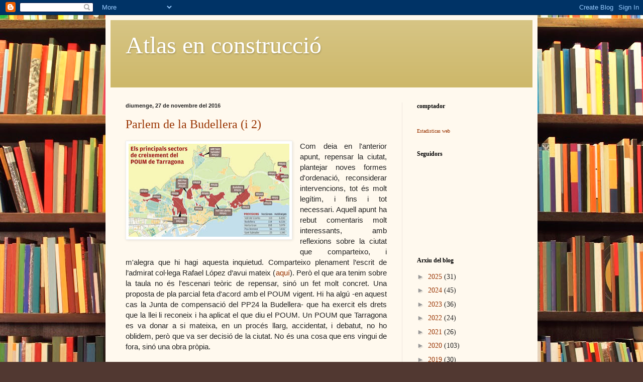

--- FILE ---
content_type: text/html; charset=UTF-8
request_url: https://atlasenconstruccio.blogspot.com/2016/
body_size: 44291
content:
<!DOCTYPE html>
<html class='v2' dir='ltr' lang='ca'>
<head>
<link href='https://www.blogger.com/static/v1/widgets/335934321-css_bundle_v2.css' rel='stylesheet' type='text/css'/>
<meta content='width=1100' name='viewport'/>
<meta content='text/html; charset=UTF-8' http-equiv='Content-Type'/>
<meta content='blogger' name='generator'/>
<link href='https://atlasenconstruccio.blogspot.com/favicon.ico' rel='icon' type='image/x-icon'/>
<link href='http://atlasenconstruccio.blogspot.com/2016/' rel='canonical'/>
<link rel="alternate" type="application/atom+xml" title="Atlas en construcció - Atom" href="https://atlasenconstruccio.blogspot.com/feeds/posts/default" />
<link rel="alternate" type="application/rss+xml" title="Atlas en construcció - RSS" href="https://atlasenconstruccio.blogspot.com/feeds/posts/default?alt=rss" />
<link rel="service.post" type="application/atom+xml" title="Atlas en construcció - Atom" href="https://www.blogger.com/feeds/1893457889160532793/posts/default" />
<!--Can't find substitution for tag [blog.ieCssRetrofitLinks]-->
<meta content='http://atlasenconstruccio.blogspot.com/2016/' property='og:url'/>
<meta content='Atlas en construcció' property='og:title'/>
<meta content='' property='og:description'/>
<title>Atlas en construcció: 2016</title>
<style id='page-skin-1' type='text/css'><!--
/*
-----------------------------------------------
Blogger Template Style
Name:     Simple
Designer: Blogger
URL:      www.blogger.com
----------------------------------------------- */
/* Content
----------------------------------------------- */
body {
font: normal normal 14px Georgia, Utopia, 'Palatino Linotype', Palatino, serif;
color: #222222;
background: #513831 url(//themes.googleusercontent.com/image?id=1KH22PlFqsiVYxboQNAoJjYmRbw5M4REHmdJbHT5M2x9zVMGrCqwSjZvaQW_A10KPc6Il) repeat scroll top center /* Credit: luoman (http://www.istockphoto.com/googleimages.php?id=11394138&amp;platform=blogger) */;
padding: 0 40px 40px 40px;
}
html body .region-inner {
min-width: 0;
max-width: 100%;
width: auto;
}
h2 {
font-size: 22px;
}
a:link {
text-decoration:none;
color: #993300;
}
a:visited {
text-decoration:none;
color: #888888;
}
a:hover {
text-decoration:underline;
color: #ff1900;
}
.body-fauxcolumn-outer .fauxcolumn-inner {
background: transparent none repeat scroll top left;
_background-image: none;
}
.body-fauxcolumn-outer .cap-top {
position: absolute;
z-index: 1;
height: 400px;
width: 100%;
}
.body-fauxcolumn-outer .cap-top .cap-left {
width: 100%;
background: transparent none repeat-x scroll top left;
_background-image: none;
}
.content-outer {
-moz-box-shadow: 0 0 40px rgba(0, 0, 0, .15);
-webkit-box-shadow: 0 0 5px rgba(0, 0, 0, .15);
-goog-ms-box-shadow: 0 0 10px #333333;
box-shadow: 0 0 40px rgba(0, 0, 0, .15);
margin-bottom: 1px;
}
.content-inner {
padding: 10px 10px;
}
.content-inner {
background-color: #fff9ee;
}
/* Header
----------------------------------------------- */
.header-outer {
background: #ccb666 url(//www.blogblog.com/1kt/simple/gradients_light.png) repeat-x scroll 0 -400px;
_background-image: none;
}
.Header h1 {
font: normal normal 48px Georgia, Utopia, 'Palatino Linotype', Palatino, serif;
color: #ffffff;
text-shadow: 1px 2px 3px rgba(0, 0, 0, .2);
}
.Header h1 a {
color: #ffffff;
}
.Header .description {
font-size: 140%;
color: #ffffff;
}
.header-inner .Header .titlewrapper {
padding: 22px 30px;
}
.header-inner .Header .descriptionwrapper {
padding: 0 30px;
}
/* Tabs
----------------------------------------------- */
.tabs-inner .section:first-child {
border-top: 0 solid #eee5dd;
}
.tabs-inner .section:first-child ul {
margin-top: -0;
border-top: 0 solid #eee5dd;
border-left: 0 solid #eee5dd;
border-right: 0 solid #eee5dd;
}
.tabs-inner .widget ul {
background: #fff9ee none repeat-x scroll 0 -800px;
_background-image: none;
border-bottom: 1px solid #eee5dd;
margin-top: 0;
margin-left: -30px;
margin-right: -30px;
}
.tabs-inner .widget li a {
display: inline-block;
padding: .6em 1em;
font: normal normal 16px Georgia, Utopia, 'Palatino Linotype', Palatino, serif;
color: #998877;
border-left: 1px solid #fff9ee;
border-right: 1px solid #eee5dd;
}
.tabs-inner .widget li:first-child a {
border-left: none;
}
.tabs-inner .widget li.selected a, .tabs-inner .widget li a:hover {
color: #000000;
background-color: #fff9ee;
text-decoration: none;
}
/* Columns
----------------------------------------------- */
.main-outer {
border-top: 0 solid #eee5dd;
}
.fauxcolumn-left-outer .fauxcolumn-inner {
border-right: 1px solid #eee5dd;
}
.fauxcolumn-right-outer .fauxcolumn-inner {
border-left: 1px solid #eee5dd;
}
/* Headings
----------------------------------------------- */
div.widget > h2,
div.widget h2.title {
margin: 0 0 1em 0;
font: normal bold 12px Georgia, Utopia, 'Palatino Linotype', Palatino, serif;
color: #000000;
}
/* Widgets
----------------------------------------------- */
.widget .zippy {
color: #999999;
text-shadow: 2px 2px 1px rgba(0, 0, 0, .1);
}
.widget .popular-posts ul {
list-style: none;
}
/* Posts
----------------------------------------------- */
h2.date-header {
font: normal bold 11px Arial, Tahoma, Helvetica, FreeSans, sans-serif;
}
.date-header span {
background-color: transparent;
color: #222222;
padding: inherit;
letter-spacing: inherit;
margin: inherit;
}
.main-inner {
padding-top: 30px;
padding-bottom: 30px;
}
.main-inner .column-center-inner {
padding: 0 15px;
}
.main-inner .column-center-inner .section {
margin: 0 15px;
}
.post {
margin: 0 0 25px 0;
}
h3.post-title, .comments h4 {
font: normal normal 24px Georgia, Utopia, 'Palatino Linotype', Palatino, serif;
margin: .75em 0 0;
}
.post-body {
font-size: 110%;
line-height: 1.4;
position: relative;
}
.post-body img, .post-body .tr-caption-container, .Profile img, .Image img,
.BlogList .item-thumbnail img {
padding: 2px;
background: #ffffff;
border: 1px solid #eeeeee;
-moz-box-shadow: 1px 1px 5px rgba(0, 0, 0, .1);
-webkit-box-shadow: 1px 1px 5px rgba(0, 0, 0, .1);
box-shadow: 1px 1px 5px rgba(0, 0, 0, .1);
}
.post-body img, .post-body .tr-caption-container {
padding: 5px;
}
.post-body .tr-caption-container {
color: #222222;
}
.post-body .tr-caption-container img {
padding: 0;
background: transparent;
border: none;
-moz-box-shadow: 0 0 0 rgba(0, 0, 0, .1);
-webkit-box-shadow: 0 0 0 rgba(0, 0, 0, .1);
box-shadow: 0 0 0 rgba(0, 0, 0, .1);
}
.post-header {
margin: 0 0 1.5em;
line-height: 1.6;
font-size: 90%;
}
.post-footer {
margin: 20px -2px 0;
padding: 5px 10px;
color: #666555;
background-color: #eee9dd;
border-bottom: 1px solid #eeeeee;
line-height: 1.6;
font-size: 90%;
}
#comments .comment-author {
padding-top: 1.5em;
border-top: 1px solid #eee5dd;
background-position: 0 1.5em;
}
#comments .comment-author:first-child {
padding-top: 0;
border-top: none;
}
.avatar-image-container {
margin: .2em 0 0;
}
#comments .avatar-image-container img {
border: 1px solid #eeeeee;
}
/* Comments
----------------------------------------------- */
.comments .comments-content .icon.blog-author {
background-repeat: no-repeat;
background-image: url([data-uri]);
}
.comments .comments-content .loadmore a {
border-top: 1px solid #999999;
border-bottom: 1px solid #999999;
}
.comments .comment-thread.inline-thread {
background-color: #eee9dd;
}
.comments .continue {
border-top: 2px solid #999999;
}
/* Accents
---------------------------------------------- */
.section-columns td.columns-cell {
border-left: 1px solid #eee5dd;
}
.blog-pager {
background: transparent none no-repeat scroll top center;
}
.blog-pager-older-link, .home-link,
.blog-pager-newer-link {
background-color: #fff9ee;
padding: 5px;
}
.footer-outer {
border-top: 0 dashed #bbbbbb;
}
/* Mobile
----------------------------------------------- */
body.mobile  {
background-size: auto;
}
.mobile .body-fauxcolumn-outer {
background: transparent none repeat scroll top left;
}
.mobile .body-fauxcolumn-outer .cap-top {
background-size: 100% auto;
}
.mobile .content-outer {
-webkit-box-shadow: 0 0 3px rgba(0, 0, 0, .15);
box-shadow: 0 0 3px rgba(0, 0, 0, .15);
}
.mobile .tabs-inner .widget ul {
margin-left: 0;
margin-right: 0;
}
.mobile .post {
margin: 0;
}
.mobile .main-inner .column-center-inner .section {
margin: 0;
}
.mobile .date-header span {
padding: 0.1em 10px;
margin: 0 -10px;
}
.mobile h3.post-title {
margin: 0;
}
.mobile .blog-pager {
background: transparent none no-repeat scroll top center;
}
.mobile .footer-outer {
border-top: none;
}
.mobile .main-inner, .mobile .footer-inner {
background-color: #fff9ee;
}
.mobile-index-contents {
color: #222222;
}
.mobile-link-button {
background-color: #993300;
}
.mobile-link-button a:link, .mobile-link-button a:visited {
color: #ffffff;
}
.mobile .tabs-inner .section:first-child {
border-top: none;
}
.mobile .tabs-inner .PageList .widget-content {
background-color: #fff9ee;
color: #000000;
border-top: 1px solid #eee5dd;
border-bottom: 1px solid #eee5dd;
}
.mobile .tabs-inner .PageList .widget-content .pagelist-arrow {
border-left: 1px solid #eee5dd;
}

--></style>
<style id='template-skin-1' type='text/css'><!--
body {
min-width: 860px;
}
.content-outer, .content-fauxcolumn-outer, .region-inner {
min-width: 860px;
max-width: 860px;
_width: 860px;
}
.main-inner .columns {
padding-left: 0px;
padding-right: 260px;
}
.main-inner .fauxcolumn-center-outer {
left: 0px;
right: 260px;
/* IE6 does not respect left and right together */
_width: expression(this.parentNode.offsetWidth -
parseInt("0px") -
parseInt("260px") + 'px');
}
.main-inner .fauxcolumn-left-outer {
width: 0px;
}
.main-inner .fauxcolumn-right-outer {
width: 260px;
}
.main-inner .column-left-outer {
width: 0px;
right: 100%;
margin-left: -0px;
}
.main-inner .column-right-outer {
width: 260px;
margin-right: -260px;
}
#layout {
min-width: 0;
}
#layout .content-outer {
min-width: 0;
width: 800px;
}
#layout .region-inner {
min-width: 0;
width: auto;
}
body#layout div.add_widget {
padding: 8px;
}
body#layout div.add_widget a {
margin-left: 32px;
}
--></style>
<style>
    body {background-image:url(\/\/themes.googleusercontent.com\/image?id=1KH22PlFqsiVYxboQNAoJjYmRbw5M4REHmdJbHT5M2x9zVMGrCqwSjZvaQW_A10KPc6Il);}
    
@media (max-width: 200px) { body {background-image:url(\/\/themes.googleusercontent.com\/image?id=1KH22PlFqsiVYxboQNAoJjYmRbw5M4REHmdJbHT5M2x9zVMGrCqwSjZvaQW_A10KPc6Il&options=w200);}}
@media (max-width: 400px) and (min-width: 201px) { body {background-image:url(\/\/themes.googleusercontent.com\/image?id=1KH22PlFqsiVYxboQNAoJjYmRbw5M4REHmdJbHT5M2x9zVMGrCqwSjZvaQW_A10KPc6Il&options=w400);}}
@media (max-width: 800px) and (min-width: 401px) { body {background-image:url(\/\/themes.googleusercontent.com\/image?id=1KH22PlFqsiVYxboQNAoJjYmRbw5M4REHmdJbHT5M2x9zVMGrCqwSjZvaQW_A10KPc6Il&options=w800);}}
@media (max-width: 1200px) and (min-width: 801px) { body {background-image:url(\/\/themes.googleusercontent.com\/image?id=1KH22PlFqsiVYxboQNAoJjYmRbw5M4REHmdJbHT5M2x9zVMGrCqwSjZvaQW_A10KPc6Il&options=w1200);}}
/* Last tag covers anything over one higher than the previous max-size cap. */
@media (min-width: 1201px) { body {background-image:url(\/\/themes.googleusercontent.com\/image?id=1KH22PlFqsiVYxboQNAoJjYmRbw5M4REHmdJbHT5M2x9zVMGrCqwSjZvaQW_A10KPc6Il&options=w1600);}}
  </style>
<link href='https://www.blogger.com/dyn-css/authorization.css?targetBlogID=1893457889160532793&amp;zx=a7d7c793-4f5c-4af9-9be6-80dc04681860' media='none' onload='if(media!=&#39;all&#39;)media=&#39;all&#39;' rel='stylesheet'/><noscript><link href='https://www.blogger.com/dyn-css/authorization.css?targetBlogID=1893457889160532793&amp;zx=a7d7c793-4f5c-4af9-9be6-80dc04681860' rel='stylesheet'/></noscript>
<meta name='google-adsense-platform-account' content='ca-host-pub-1556223355139109'/>
<meta name='google-adsense-platform-domain' content='blogspot.com'/>

</head>
<body class='loading variant-literate'>
<div class='navbar section' id='navbar' name='Barra de navegació'><div class='widget Navbar' data-version='1' id='Navbar1'><script type="text/javascript">
    function setAttributeOnload(object, attribute, val) {
      if(window.addEventListener) {
        window.addEventListener('load',
          function(){ object[attribute] = val; }, false);
      } else {
        window.attachEvent('onload', function(){ object[attribute] = val; });
      }
    }
  </script>
<div id="navbar-iframe-container"></div>
<script type="text/javascript" src="https://apis.google.com/js/platform.js"></script>
<script type="text/javascript">
      gapi.load("gapi.iframes:gapi.iframes.style.bubble", function() {
        if (gapi.iframes && gapi.iframes.getContext) {
          gapi.iframes.getContext().openChild({
              url: 'https://www.blogger.com/navbar/1893457889160532793?origin\x3dhttps://atlasenconstruccio.blogspot.com',
              where: document.getElementById("navbar-iframe-container"),
              id: "navbar-iframe"
          });
        }
      });
    </script><script type="text/javascript">
(function() {
var script = document.createElement('script');
script.type = 'text/javascript';
script.src = '//pagead2.googlesyndication.com/pagead/js/google_top_exp.js';
var head = document.getElementsByTagName('head')[0];
if (head) {
head.appendChild(script);
}})();
</script>
</div></div>
<div class='body-fauxcolumns'>
<div class='fauxcolumn-outer body-fauxcolumn-outer'>
<div class='cap-top'>
<div class='cap-left'></div>
<div class='cap-right'></div>
</div>
<div class='fauxborder-left'>
<div class='fauxborder-right'></div>
<div class='fauxcolumn-inner'>
</div>
</div>
<div class='cap-bottom'>
<div class='cap-left'></div>
<div class='cap-right'></div>
</div>
</div>
</div>
<div class='content'>
<div class='content-fauxcolumns'>
<div class='fauxcolumn-outer content-fauxcolumn-outer'>
<div class='cap-top'>
<div class='cap-left'></div>
<div class='cap-right'></div>
</div>
<div class='fauxborder-left'>
<div class='fauxborder-right'></div>
<div class='fauxcolumn-inner'>
</div>
</div>
<div class='cap-bottom'>
<div class='cap-left'></div>
<div class='cap-right'></div>
</div>
</div>
</div>
<div class='content-outer'>
<div class='content-cap-top cap-top'>
<div class='cap-left'></div>
<div class='cap-right'></div>
</div>
<div class='fauxborder-left content-fauxborder-left'>
<div class='fauxborder-right content-fauxborder-right'></div>
<div class='content-inner'>
<header>
<div class='header-outer'>
<div class='header-cap-top cap-top'>
<div class='cap-left'></div>
<div class='cap-right'></div>
</div>
<div class='fauxborder-left header-fauxborder-left'>
<div class='fauxborder-right header-fauxborder-right'></div>
<div class='region-inner header-inner'>
<div class='header section' id='header' name='Capçalera'><div class='widget Header' data-version='1' id='Header1'>
<div id='header-inner'>
<div class='titlewrapper'>
<h1 class='title'>
<a href='https://atlasenconstruccio.blogspot.com/'>
Atlas en construcció
</a>
</h1>
</div>
<div class='descriptionwrapper'>
<p class='description'><span>
</span></p>
</div>
</div>
</div></div>
</div>
</div>
<div class='header-cap-bottom cap-bottom'>
<div class='cap-left'></div>
<div class='cap-right'></div>
</div>
</div>
</header>
<div class='tabs-outer'>
<div class='tabs-cap-top cap-top'>
<div class='cap-left'></div>
<div class='cap-right'></div>
</div>
<div class='fauxborder-left tabs-fauxborder-left'>
<div class='fauxborder-right tabs-fauxborder-right'></div>
<div class='region-inner tabs-inner'>
<div class='tabs no-items section' id='crosscol' name='Multicolumnes'></div>
<div class='tabs no-items section' id='crosscol-overflow' name='Cross-Column 2'></div>
</div>
</div>
<div class='tabs-cap-bottom cap-bottom'>
<div class='cap-left'></div>
<div class='cap-right'></div>
</div>
</div>
<div class='main-outer'>
<div class='main-cap-top cap-top'>
<div class='cap-left'></div>
<div class='cap-right'></div>
</div>
<div class='fauxborder-left main-fauxborder-left'>
<div class='fauxborder-right main-fauxborder-right'></div>
<div class='region-inner main-inner'>
<div class='columns fauxcolumns'>
<div class='fauxcolumn-outer fauxcolumn-center-outer'>
<div class='cap-top'>
<div class='cap-left'></div>
<div class='cap-right'></div>
</div>
<div class='fauxborder-left'>
<div class='fauxborder-right'></div>
<div class='fauxcolumn-inner'>
</div>
</div>
<div class='cap-bottom'>
<div class='cap-left'></div>
<div class='cap-right'></div>
</div>
</div>
<div class='fauxcolumn-outer fauxcolumn-left-outer'>
<div class='cap-top'>
<div class='cap-left'></div>
<div class='cap-right'></div>
</div>
<div class='fauxborder-left'>
<div class='fauxborder-right'></div>
<div class='fauxcolumn-inner'>
</div>
</div>
<div class='cap-bottom'>
<div class='cap-left'></div>
<div class='cap-right'></div>
</div>
</div>
<div class='fauxcolumn-outer fauxcolumn-right-outer'>
<div class='cap-top'>
<div class='cap-left'></div>
<div class='cap-right'></div>
</div>
<div class='fauxborder-left'>
<div class='fauxborder-right'></div>
<div class='fauxcolumn-inner'>
</div>
</div>
<div class='cap-bottom'>
<div class='cap-left'></div>
<div class='cap-right'></div>
</div>
</div>
<!-- corrects IE6 width calculation -->
<div class='columns-inner'>
<div class='column-center-outer'>
<div class='column-center-inner'>
<div class='main section' id='main' name='Principal'><div class='widget Blog' data-version='1' id='Blog1'>
<div class='blog-posts hfeed'>

          <div class="date-outer">
        
<h2 class='date-header'><span>diumenge, 27 de novembre del 2016</span></h2>

          <div class="date-posts">
        
<div class='post-outer'>
<div class='post hentry uncustomized-post-template' itemprop='blogPost' itemscope='itemscope' itemtype='http://schema.org/BlogPosting'>
<meta content='https://blogger.googleusercontent.com/img/b/R29vZ2xl/AVvXsEhlARI4P1Uwxse-lLSPwF5IclHLXgD4ZSg0JEINMn6XLjfIlz3NlJpen66as9DeMRkl1LQr076_YNf2TeZ4zNxYg2hKM5n3Dc0AyKEYiNE1a5xUxTDZPnyePMBsE5k7zQicRLBDA9E9/s320/780_377_57502_973533dac6e59b6c8be3c90c31f14ac5.jpg' itemprop='image_url'/>
<meta content='1893457889160532793' itemprop='blogId'/>
<meta content='1317176555220511392' itemprop='postId'/>
<a name='1317176555220511392'></a>
<h3 class='post-title entry-title' itemprop='name'>
<a href='https://atlasenconstruccio.blogspot.com/2016/11/parlem-de-la-budellera-i-2.html'>Parlem de la Budellera (i 2)</a>
</h3>
<div class='post-header'>
<div class='post-header-line-1'></div>
</div>
<div class='post-body entry-content' id='post-body-1317176555220511392' itemprop='description articleBody'>
<div class="separator" style="clear: both; text-align: center;">
<a href="https://blogger.googleusercontent.com/img/b/R29vZ2xl/AVvXsEhlARI4P1Uwxse-lLSPwF5IclHLXgD4ZSg0JEINMn6XLjfIlz3NlJpen66as9DeMRkl1LQr076_YNf2TeZ4zNxYg2hKM5n3Dc0AyKEYiNE1a5xUxTDZPnyePMBsE5k7zQicRLBDA9E9/s1600/780_377_57502_973533dac6e59b6c8be3c90c31f14ac5.jpg" imageanchor="1" style="clear: left; float: left; margin-bottom: 1em; margin-right: 1em;"><img border="0" height="185" src="https://blogger.googleusercontent.com/img/b/R29vZ2xl/AVvXsEhlARI4P1Uwxse-lLSPwF5IclHLXgD4ZSg0JEINMn6XLjfIlz3NlJpen66as9DeMRkl1LQr076_YNf2TeZ4zNxYg2hKM5n3Dc0AyKEYiNE1a5xUxTDZPnyePMBsE5k7zQicRLBDA9E9/s320/780_377_57502_973533dac6e59b6c8be3c90c31f14ac5.jpg" width="320" /></a></div>
<div class="MsoNormal" style="text-align: justify;">
<span lang="CA"><span style="font-family: Arial, Helvetica, sans-serif;">Com deia en
l'anterior apunt, repensar la ciutat, plantejar noves formes d'ordenació,
reconsiderar intervencions, tot és molt legítim, i fins i tot necessari. Aquell
apunt ha rebut comentaris molt interessants, amb reflexions sobre la ciutat que
comparteixo, i m'alegra que hi hagi aquesta inquietud. Comparteixo plenament l&#8217;escrit
de l&#8217;admirat col&#183;lega Rafael López d&#8217;avui mateix (<a href="http://www.fetatarragona.cat/2016/11/28/mes-a-proposit-de-la-budellera/" target="_blank">aquí</a>). Però el que ara tenim sobre la taula no és l'escenari teòric de
repensar, sinó un fet molt concret. Una proposta de pla parcial feta d'acord
amb el POUM vigent. Hi ha algú -en aquest cas la Junta de compensació del PP24
la Budellera- que ha exercit els drets que la llei li reconeix i ha aplicat el
que diu el POUM. Un POUM que Tarragona es va donar a si mateixa, en un procés
llarg, accidentat, i debatut, no ho oblidem, però que va ser decisió de la
ciutat. No és una cosa que ens vingui de fora, sinó una obra pròpia. <o:p></o:p></span></span></div>
<div class="MsoNormal" style="text-align: justify;">
<br /></div>
<div class="MsoNormal" style="text-align: justify;">
<span lang="CA"><span style="font-family: Arial, Helvetica, sans-serif;">La pregunta, la
pregunta urgent, no és doncs si aquest és el model de ciutat que volem o no &#8211;que
també ens ho hem de plantejar- sinó com podem respondre a aquesta proposta
existent, sabent que un rebuig o una esmena a la totalitat condemna la ciutat a
unes indemnitzacions importants. <o:p></o:p></span></span></div>
<div class="MsoNormal" style="text-align: justify;">
<br /></div>
<div class="MsoNormal" style="text-align: justify;">
<span lang="CA"><span style="font-family: Arial, Helvetica, sans-serif;">Això és, sobretot,
responsabilitat del govern. Sobretot, però no només, si ens pretenem una
societat&nbsp; madura que no s'inhibeix de la
ciutat. Però sobretot del govern, i això és -hauria de ser- un avís per a
navegants: si algú pretén ser una opció de govern, si algú no es vol quedar en
el còmode lloc de partit protesta, que es queixa i diu com s'haurien d'haver
fet les coses -a pilota passada, que és molt fàcil- no pot, ara, fer discursos
per elevació. Toca embrutar-se les mans i buscar solucions, que segur que no
seran perfectes -la perfecció no existeix- però que han de ser viables. <o:p></o:p></span></span></div>
<div class="MsoNormal" style="text-align: justify;">
<br /></div>
<div class="MsoNormal" style="text-align: justify;">
<span lang="CA"><span style="font-family: Arial, Helvetica, sans-serif;">Crec que hi ha
almenys dos nivells d'intervenció en aquest cas: un específic per al projecte
de la Budellera, i un més general per evitar -o minorar- el problema de fons. <o:p></o:p></span></span></div>
<div class="MsoNormal" style="text-align: justify;">
<br /></div>
<div class="MsoNormal" style="text-align: justify;">
<span lang="CA"><span style="font-family: Arial, Helvetica, sans-serif;">Anem per parts.<o:p></o:p></span></span></div>
<div class="MsoNormal" style="text-align: justify;">
<br /></div>
<div class="MsoNormal" style="text-align: justify;">
<span lang="CA"><span style="font-family: Arial, Helvetica, sans-serif;">Quin és el marge de
maniobra? D'entrada, assenyalem que el POUM -en compliment del que diu la Llei
d'urbanisme- fixa una sèrie de paràmetres d'obligat compliment per al Pla
parcial. A més d'atorgar-li la condició d'urbanitzable i de delimitar-lo, el
POUM estableix quina és l'edificabilitat -és a dir, la quantitat d'edificació
que pot contenir el Pla parcial- els usos (principal, compatibles, i
incompatibles) i la qualificació (com es disposen, sobre el terreny,&nbsp; aquesta edificabilitat i aquests usos). A
més, pot establir -i el POUM ho fa- criteris d'ordenació i condicions afegides,
com ara la inclusió de l'antic àmbit del Pla parcial 27, a la Platja Llarga,
que es destinarà &#8220;a zones lliures d&#8217;edificació, equipaments, aparcaments i
instal&#183;lacions al servei de la platja llarga, sens perjudici que es puguin
atorgar concessions administratives de les referides instal&#183;lacions&#8221;.&nbsp; Això ho diu el POUM, no el Pla parcial. <o:p></o:p></span></span></div>
<div class="MsoNormal" style="text-align: justify;">
<br /></div>
<div class="MsoNormal" style="text-align: justify;">
<span lang="CA"><span style="font-family: Arial, Helvetica, sans-serif;">Vol dir, doncs, que
si el projecte compleix aquestes determinacions -i ho hauria de fer, per
imperatiu legal- podem discutir el com, però no el què. Això és poc o és molt?
En tot cas, és el marge que tenim, en el benentès que una ordenació diferent no
pot anar en detriment de l'edificabilitat reconeguda; podem posar-la d'una
altra manera, però no podem reduir-la per imperatiu legal. <o:p></o:p></span></span></div>
<div class="MsoNormal" style="text-align: justify;">
<br /></div>
<div class="MsoNormal" style="text-align: justify;">
<span lang="CA"><span style="font-family: Arial, Helvetica, sans-serif;">En tot cas, una
nova ordenació que respecti els paràmetres bàsics, si es vol que alliberi més
espai, només pot ser, o bé més densa, o bé més alta, i no sembla que les
alçades agradin gaire. Ens queda, és clar, la possibilitat de disposar
l'edificació de forma més compacta, i fer carrers més estrets. Certament hi ha
marge, però siguem conscients que això va en detriment de la qualitat de vida
-per exemple, de garantir un bon assolellament- o de la mobilitat (per exemple,
fer conviure vianants, circulació rodada, carril bici i aparcament demana uns
carrers relativament amples). <o:p></o:p></span></span></div>
<div class="MsoNormal" style="text-align: justify;">
<br /></div>
<div class="MsoNormal" style="text-align: justify;">
<span lang="CA"><span style="font-family: Arial, Helvetica, sans-serif;">Ja em vaig referir
a la necessitat de contextualitzar el temps de l'ordenació. Parlem d'un pla per
a trenta o quaranta anys. A ningú se li acut que s'hagi de construir tot de
cop, i tampoc no sembla prudent urbanitzar-ho tot i restar a l'espera. De fet,
hem de distingir les fases d'ordenació -que és la immediata que ens ocupa-
reparcel&#183;lació, urbanització i edificació. Podem -més; ho hem de fer- ordenar
el conjunt; podem -també ho hem de fer- reparcel&#183;lar, és a dir, re-assignar les
propietats i els seus drets corresponents d'acord amb la nova ordenació. Podem
preveure i planificar la urbanització, però ningú obliga a materialitzar
aquesta urbanització i edificació d'un sol cop. Això, que estic segur que la
Junta de compensació té molt clar, podem establir-ho millor al Pla per a
tranquil&#183;litat de tothom, i fins i tot per a condicionar el ritme de
l'ocupació, de tal manera que s'assenyalin les prioritats, que sens dubte han
d'anar per a les zones més properes a la ciutat existent. Insisteixo que estic
segur que això ja es pensa des de la Junta, però no seria sobrer evidenciar-ho
al Pla i fer-ho més explícit, si això ha de tranquil&#183;litzar. <o:p></o:p></span></span></div>
<div class="MsoNormal" style="text-align: justify;">
<br /></div>
<div class="MsoNormal" style="text-align: justify;">
<span lang="CA"><span style="font-family: Arial, Helvetica, sans-serif;">Una possibilitat
-complicada, això sí- seria establir una divisió poligonal. Enlloc no està
establert que forçosament s'hagi de desenvolupar com un únic polígon. Sempre
que siguem capaços de refer l'ordenació i establir els polígons independents
que, segons la llei, han de ser equilibrats en càrregues i beneficis dins d'un
mateix sector. Això no és fàcil, però podria ser possible amb un ús imaginatiu
de la possibilitat de definir polígons discontinus. És qüestió de fer números i
un pla d'etapes que condicioni el desenvolupament de les noves a una efectiva
execució -no completa, però sí significativa- de les anteriors. Posteriors revisions,
per canvis significatius de la realitat, serien més assequibles. <o:p></o:p></span></span></div>
<div class="MsoNormal" style="text-align: justify;">
<br /></div>
<div class="MsoNormal" style="text-align: justify;">
<span lang="CA"><span style="font-family: Arial, Helvetica, sans-serif;">Una qüestió,
relacionada amb un dels aspectes de l'apunt anterior, em semblaria interessant
que fos plantejada. Parlava de com canvien els hàbits i les necessitats en
matèria d'habitatge; de com augmenta el nombre de llars unipersonals, i de com
s'intueix -i reitero que seria bo saber-ne més; en general, seria bo saber més
de nosaltres mateixos, de la ciutat- que hi ha una demanda insatisfeta,
majoritàriament de gent jove, que té unes necessitats diferents. A aquestes
demandes diferents no podem continuar oferint l'habitatge estàndard de
menjador, tres habitacions, cuina i dos banys, o una habitació i un bany menys.
Ens cal generar noves tipologies, més reduïdes, apropiades -i, sobretot,
econòmicament a l'abast- per a persones soles o parelles sense fills. No se si
les ordenances d'edificació del Pla parcial ho preveuen, però crec que caldria
ser molt valent i imaginatiu en això, especialment a les zones reservades a
habitatge protegit i sobretot a les de titularitat pública. Això repercuteix en
la densitat possible, i seria bo pensar-hi ara. <o:p></o:p></span></span></div>
<div class="MsoNormal" style="text-align: justify;">
<br /></div>
<div class="MsoNormal" style="text-align: justify;">
<span lang="CA"><span style="font-family: Arial, Helvetica, sans-serif;">I, a la vegada, per
què no som capaços de plantejar-nos solucions d'habitatge col&#183;lectiu? Hi ha
experiències reeixides,&nbsp; a Europa.
Resulten més eficients en recursos i en espai. No es tracta d'imposar res, però
sí de no fer-ho impossible. Ara que estem dissenyant una part important de la
ciutat del futur, potser seria el moment de pensar-hi. <o:p></o:p></span></span></div>
<div class="MsoNormal" style="text-align: justify;">
<br /></div>
<div class="MsoNormal" style="text-align: justify;">
<span lang="CA"><span style="font-family: Arial, Helvetica, sans-serif;">Hi ha un aspecte de
l'ordenació proposada que no m'acaba de convèncer. Es tracta dels vials que
travessen el gran espai lliure a la banda est de la Budellera, els que el Pla
anomena carrers 5 i 3.&nbsp; Aquests: <o:p></o:p></span></span></div>
<div class="MsoNormal" style="text-align: justify;">
<br /></div>
<div class="separator" style="clear: both; text-align: center;">
<a href="https://blogger.googleusercontent.com/img/b/R29vZ2xl/AVvXsEgp8tFJb9QdUDVTbN5KuqdnQ0Fe7ZPuUm232YaTVkDwJ-GWoLf-M9s_WkTAgvzvcP86QbFXvLiAfHsYDDLVJCcomR8QaIc-ItqEmBbxzy0vMpCjtn61gXSJBHf0vQC38pThLdReUfa9/s1600/carrers.png" imageanchor="1" style="margin-left: 1em; margin-right: 1em;"><img border="0" height="311" src="https://blogger.googleusercontent.com/img/b/R29vZ2xl/AVvXsEgp8tFJb9QdUDVTbN5KuqdnQ0Fe7ZPuUm232YaTVkDwJ-GWoLf-M9s_WkTAgvzvcP86QbFXvLiAfHsYDDLVJCcomR8QaIc-ItqEmBbxzy0vMpCjtn61gXSJBHf0vQC38pThLdReUfa9/s320/carrers.png" width="320" /></a></div>
<div class="separator" style="clear: both; text-align: center;">
<br /></div>
<div class="separator" style="clear: both; text-align: center;">
<span lang="CA" style="font-family: &quot;Arial&quot;,&quot;sans-serif&quot;; font-size: 12.0pt; mso-ansi-language: CA; mso-bidi-font-family: &quot;Times New Roman&quot;; mso-bidi-language: AR-SA; mso-fareast-font-family: &quot;Lucida Sans Unicode&quot;; mso-fareast-language: #00FF; mso-font-kerning: .5pt;"><br /><!--[endif]--></span></div>
<div class="MsoNormal" style="text-align: justify;">
<br /></div>
<div class="MsoNormal" style="text-align: justify;">
<br /></div>
<div class="MsoNormal" style="text-align: justify;">
<span style="font-family: Arial, Helvetica, sans-serif;">Especialment el carrer 5, ateses les
dificultats de pendent -una part haurà de ser en viaducte-</span><span style="font-family: Arial, Helvetica, sans-serif;">&nbsp; </span><span style="font-family: Arial, Helvetica, sans-serif;">i que la funcionalitat em sembla escassa. Hi
ha la voluntat de relligar l'espai de la Budellera amb les urbanitzacions veïnes,
i descarregar de trànsit l'antiga CN-340. Diversificar els trànsits, i
multiplicar les vies d'accés a la trama viària de la ciutat és positiu,</span><span style="font-family: Arial, Helvetica, sans-serif;">&nbsp; </span><span style="font-family: Arial, Helvetica, sans-serif;">perquè evita colls d'ampolla. Però no crec
que els guanys -la major fluïdesa i connectivitat- siguin proporcionals als
costos: un vial car, en part elevat, amb un pendent important, i que parteix un
espai lliure de grans dimensions. Un vial imposat per la Comissió territorial d&#8217;urbanisme
de la Generalitat al POUM, però que, al contrari d&#8217;unes altres determinacions,
seria relativament senzill de modificar.</span></div>
<div class="MsoNormal" style="text-align: justify;">
<br /></div>
<div class="MsoNormal" style="text-align: justify;">
<span lang="CA"><span style="font-family: Arial, Helvetica, sans-serif;">Crec que caldria
reformular aquestes connexions -també la del carrer 3- i evitar tan com sigui
possible la fragmentació del gran espai verd. Més encara si no resulta evident
el guany en connectivitat. El mateix Estudi d'avaluació de la mobilitat
generada atribueix un 1% la nova mobilitat en vehicle privat generada pel
sector en cadascuna d'aquestes vies<o:p></o:p></span></span></div>
<div class="MsoNormal" style="text-align: justify;">
<br /></div>
<div class="separator" style="clear: both; text-align: center;">
<a href="https://blogger.googleusercontent.com/img/b/R29vZ2xl/AVvXsEj-Ce7SQHKDVPoVYHELSSys0HSTr7p0K8t6jIKGG_Ua2behyphenhyphenbVbVkhyphenhyphen07eVMBbo-y9xzjWtcVWxIckzIbQx6xks6A81u6n_VCBo7s-s7xVQV0ZyKE40i7Bmzj_tk_ZVeanW1RtJ5ak0/s1600/mobilitat.png" imageanchor="1" style="margin-left: 1em; margin-right: 1em;"><img border="0" height="361" src="https://blogger.googleusercontent.com/img/b/R29vZ2xl/AVvXsEj-Ce7SQHKDVPoVYHELSSys0HSTr7p0K8t6jIKGG_Ua2behyphenhyphenbVbVkhyphenhyphen07eVMBbo-y9xzjWtcVWxIckzIbQx6xks6A81u6n_VCBo7s-s7xVQV0ZyKE40i7Bmzj_tk_ZVeanW1RtJ5ak0/s640/mobilitat.png" width="640" /></a></div>
<div class="MsoNormal" style="text-align: justify;">
<br /></div>
<div class="MsoNormal" style="text-align: justify;">
<span lang="CA"><span style="font-family: Arial, Helvetica, sans-serif;">Clar que aquesta
dada correspon a la generada pel propi sector, no a la provinent de les
urbanitzacions veïnes, però em costa creure que no hi hagi alternatives. <o:p></o:p></span></span></div>
<div class="MsoNormal" style="text-align: justify;">
<br /></div>
<div class="MsoNormal" style="text-align: justify;">
<span lang="CA"><span style="font-family: Arial, Helvetica, sans-serif;">En fi, hi ha
possibilitats de modificar alguns aspectes del Pla parcial de la Budellera en
un sentit que a mi em semblaria positiu, però sempre assumint que alguna
d'aquestes modificacions pot suposar revisar de cap i de nou l'ordenació. Al
capdavall, un pla parcial -i més un amb les dimensions d'aquest- és una
ordenació complexa, i tocar una peça pot suposar revisar-ne moltes més. No és
feina d'un dia -analitzar-ho tampoc; segur que se m'han escapat moltes coses- i
moltes decisions responen a factors que no coneixem del tot. Raó de més per a
demanar explicacions, amb la voluntat d'escoltar-les. <o:p></o:p></span></span></div>
<div class="MsoNormal" style="text-align: justify;">
<br /></div>
<div class="MsoNormal" style="text-align: justify;">
<span lang="CA"><span style="font-family: Arial, Helvetica, sans-serif;">Raó de més, també,
per a demanar serietat a totes les parts. Al Govern, per a defensar i
argumentar allò que cregui millor per a la ciutat -el Pla o modificacions al
Pla- amb solvència. A l'oposició -la institucional, la veïnal- per assumir el
real marge de maniobra de què es disposa i la realitat del Pla i no caricatures
interessades o frívoles. <o:p></o:p></span></span></div>
<div class="MsoNormal" style="text-align: justify;">
<br /></div>
<div class="MsoNormal" style="text-align: justify;">
<span lang="CA"><span style="font-family: Arial, Helvetica, sans-serif;">He parlat abans de
dos nivells d'intervenció. Un segon nivell, de fons, és el que ens ha portat
fins aquí. El Pla parcial arriba ara i amb el contingut que té d'acord amb el
POUM vigent. Una de les parts d'aquest POUM vigent és el Programa d'actuació un
document que, segons diu la llei &#8220;són l'expressió de les polítiques municipals
de sòl i d'habitatge i contenen les previsions i els compromisos assumits per
al desenvolupament dels plans d'ordenació urbanística municipal corresponents
pel que fa a la reforma i la millora urbanes&#8221;. <o:p></o:p></span></span></div>
<div class="MsoNormal" style="text-align: justify;">
<br /></div>
<div class="MsoNormal" style="text-align: justify;">
<span lang="CA"><span style="font-family: Arial, Helvetica, sans-serif;">El Programa vigent
a Tarragona estableix que el Pla parcial de la Budellera s'ha de tirar endavant
en el primer sexenni de vigència del POUM (2013-2018). Per això s'ha presentat
ara. Des del punt de vista formal, doncs, el Pla parcial és impecable: es
presenta amb el contingut i les determinacions que estableix el POUM i dins del
termini que li pertoca. Això, que és l'estricte compliment del POUM, estableix
també els marges de maniobra per a canvis, com hem vist. <o:p></o:p></span></span></div>
<div class="MsoNormal" style="text-align: justify;">
<br /></div>
<div class="MsoNormal" style="text-align: justify;">
<span lang="CA"><span style="font-family: Arial, Helvetica, sans-serif;">Però més enllà -que
no és poc- de la Budellera, el que seria intel&#183;ligent seria afrontar aquest
marc que ens condiciona per a poder canviar el que calgui. És possible fer-ho?
Sí i no. <o:p></o:p></span></span></div>
<div class="MsoNormal" style="text-align: justify;">
<br /></div>
<div class="MsoNormal" style="text-align: justify;">
<span lang="CA"><span style="font-family: Arial, Helvetica, sans-serif;">El nus de la
qüestió és que les bases del POUM -les bases urbanístiques, demogràfiques,
econòmiques- estan completament superades per la realitat. Els escenaris
demogràfics, elaborats en plena efervescència, s'han invertit totalment, de
manera que Tarragona perd població (però no de manera exagerada: el salt entre
els 140.184 del 2010 i els 131.255 del 2015, que ha estat adduït per oposar-se
a la Budellera, també incorpora la pèrdua de més de 5.600 habitants de la
Canonja; no fem trampes). <o:p></o:p></span></span></div>
<div class="MsoNormal" style="text-align: justify;">
<br /></div>
<div class="MsoNormal" style="text-align: justify;">
<span lang="CA"><span style="font-family: Arial, Helvetica, sans-serif;">El POUM va quedar
enllestit al 2007, amb la primera aprovació inicial. Les modificacions
posteriors, que van motivar la segona aprovació inicial del novembre de 2008,
van ser importants, certament, però no van afectar les bases del Pla. Les
modificacions -també la supressió dels sectors del Pont del Diable i de la Móra
2; l'anul&#183;lació dels dos plans parcials de la Platja Llarga, precisament a base
d'incloure'ls a la Budellera i a Terres Cavades- van ser sobretot de caràcter
menor (menor per al conjunt de la ciutat, no per als afectats, és clar) però no
modificaven les idees centrals, elaborades en temps de boom immobiliari.
Segurament la urgència no permetia començar de nou, i era més necessari sortir
de l'embús com fos. No ho critico, crec que no es podia fer una altra cosa. <o:p></o:p></span></span></div>
<div class="MsoNormal" style="text-align: justify;">
<br /></div>
<div class="MsoNormal" style="text-align: justify;">
<span lang="CA"><span style="font-family: Arial, Helvetica, sans-serif;">Hem de revisar el
POUM, doncs? La veritat és que quan encara estem acabant de pair un procés de
revisió que va ser traumàtic i feixuc, no ens ho podem permetre (i segurament
tampoc no seria legal). <o:p></o:p></span></span></div>
<div class="MsoNormal" style="text-align: justify;">
<br /></div>
<div class="MsoNormal" style="text-align: justify;">
<span lang="CA"><span style="font-family: Arial, Helvetica, sans-serif;">Ho hem de deixar
estar? Doncs tampoc. Hi ha alternatives. Més modestes, si voleu, però viables i
que poden generar un escenari millor. <o:p></o:p></span></span></div>
<div class="MsoNormal" style="text-align: justify;">
<br /></div>
<div class="MsoNormal" style="text-align: justify;">
<span lang="CA"><span style="font-family: Arial, Helvetica, sans-serif;">Primer. Identificar
tots aquells aspectes del POUM més crítics, la modificació dels quals no suposi
una revisió encoberta. Les revisions estan regulades per la llei i pel mateix
POUM, però es permetem les modificacions. Això vol dir que seria factible
estudiar aquelles parts del POUM que han quedat més desfasades i emprendre'n la
modificació, en uns termes que no suposin la revisió. Es pot fer. <o:p></o:p></span></span></div>
<div class="MsoNormal" style="text-align: justify;">
<br /></div>
<div class="MsoNormal" style="text-align: justify;">
<span lang="CA"><span style="font-family: Arial, Helvetica, sans-serif;">Segon. En
paral&#183;lel, revisar a fons el Programa d'actuació, a fi d'adequar-lo, fins on
sigui possible, als nous escenaris econòmics i demogràfics. I evitar actuacions
que, tot i que són escrupolosament legals, ja no són -o almenys no del tot-
convenients.<o:p></o:p></span></span></div>
<div class="MsoNormal" style="text-align: justify;">
<br /></div>
<div class="MsoNormal" style="text-align: justify;">
<span lang="CA"><span style="font-family: Arial, Helvetica, sans-serif;">Tercer. Començar a
pensar, amb calma, la superació del POUM actual. No tant començar-ne formalment
la revisió -ja arribarà quan calgui- com el procés de coneixement de la
realitat (un procés que l'Ajuntament té pendent de fa molt de temps) de
pedagogia sobre el que significa el planejament, de reflexió sobre el paper
metropolità de Tarragona, i tantes coses que necessitem. <o:p></o:p></span></span></div>
<div class="MsoNormal" style="text-align: justify;">
<br /></div>
<div class="MsoNormal" style="text-align: justify;">
<span lang="CA"><span style="font-family: Arial, Helvetica, sans-serif;">Serà possible, tot
això? Possible, ho és. Probable, a la vista d'un govern que em sembla força
desorientat, amb un Ajuntament dèbil com a estructura, i amb una oposició que sembla
que prefereix apuntar-se als discursos maximalistes i no a presentar
alternatives amb cara i ulls i no cartes als reis, i amb una societat civil
gairebé inexistent, em sembla més difícil. Però no per això hem de deixar
d'intentar-ho. <o:p></o:p></span></span></div>
<br />
<div class="MsoNormal" style="text-align: justify;">
<br /></div>
<div style='clear: both;'></div>
</div>
<div class='post-footer'>
<div class='post-footer-line post-footer-line-1'>
<span class='post-author vcard'>
Publicat per
<span class='fn' itemprop='author' itemscope='itemscope' itemtype='http://schema.org/Person'>
<meta content='https://www.blogger.com/profile/12934878014036970225' itemprop='url'/>
<a class='g-profile' href='https://www.blogger.com/profile/12934878014036970225' rel='author' title='author profile'>
<span itemprop='name'>Robert Casadevall</span>
</a>
</span>
</span>
<span class='post-timestamp'>
a
<meta content='http://atlasenconstruccio.blogspot.com/2016/11/parlem-de-la-budellera-i-2.html' itemprop='url'/>
<a class='timestamp-link' href='https://atlasenconstruccio.blogspot.com/2016/11/parlem-de-la-budellera-i-2.html' rel='bookmark' title='permanent link'><abbr class='published' itemprop='datePublished' title='2016-11-27T23:39:00-08:00'>23:39</abbr></a>
</span>
<span class='post-comment-link'>
<a class='comment-link' href='https://atlasenconstruccio.blogspot.com/2016/11/parlem-de-la-budellera-i-2.html#comment-form' onclick=''>
Cap comentari:
  </a>
</span>
<span class='post-icons'>
<span class='item-action'>
<a href='https://www.blogger.com/email-post/1893457889160532793/1317176555220511392' title='Enviar missatge per correu electrònic'>
<img alt='' class='icon-action' height='13' src='https://resources.blogblog.com/img/icon18_email.gif' width='18'/>
</a>
</span>
<span class='item-control blog-admin pid-2008174021'>
<a href='https://www.blogger.com/post-edit.g?blogID=1893457889160532793&postID=1317176555220511392&from=pencil' title='Modificar el missatge'>
<img alt='' class='icon-action' height='18' src='https://resources.blogblog.com/img/icon18_edit_allbkg.gif' width='18'/>
</a>
</span>
</span>
<div class='post-share-buttons goog-inline-block'>
<a class='goog-inline-block share-button sb-email' href='https://www.blogger.com/share-post.g?blogID=1893457889160532793&postID=1317176555220511392&target=email' target='_blank' title='Envia per correu electrònic'><span class='share-button-link-text'>Envia per correu electrònic</span></a><a class='goog-inline-block share-button sb-blog' href='https://www.blogger.com/share-post.g?blogID=1893457889160532793&postID=1317176555220511392&target=blog' onclick='window.open(this.href, "_blank", "height=270,width=475"); return false;' target='_blank' title='BlogThis!'><span class='share-button-link-text'>BlogThis!</span></a><a class='goog-inline-block share-button sb-twitter' href='https://www.blogger.com/share-post.g?blogID=1893457889160532793&postID=1317176555220511392&target=twitter' target='_blank' title='Comparteix a X'><span class='share-button-link-text'>Comparteix a X</span></a><a class='goog-inline-block share-button sb-facebook' href='https://www.blogger.com/share-post.g?blogID=1893457889160532793&postID=1317176555220511392&target=facebook' onclick='window.open(this.href, "_blank", "height=430,width=640"); return false;' target='_blank' title='Comparteix a Facebook'><span class='share-button-link-text'>Comparteix a Facebook</span></a><a class='goog-inline-block share-button sb-pinterest' href='https://www.blogger.com/share-post.g?blogID=1893457889160532793&postID=1317176555220511392&target=pinterest' target='_blank' title='Comparteix a Pinterest'><span class='share-button-link-text'>Comparteix a Pinterest</span></a>
</div>
</div>
<div class='post-footer-line post-footer-line-2'>
<span class='post-labels'>
Etiquetes de comentaris:
<a href='https://atlasenconstruccio.blogspot.com/search/label/Tarragona' rel='tag'>Tarragona</a>,
<a href='https://atlasenconstruccio.blogspot.com/search/label/Urbanisme' rel='tag'>Urbanisme</a>
</span>
</div>
<div class='post-footer-line post-footer-line-3'>
<span class='post-location'>
</span>
</div>
</div>
</div>
</div>

          </div></div>
        

          <div class="date-outer">
        
<h2 class='date-header'><span>dilluns, 21 de novembre del 2016</span></h2>

          <div class="date-posts">
        
<div class='post-outer'>
<div class='post hentry uncustomized-post-template' itemprop='blogPost' itemscope='itemscope' itemtype='http://schema.org/BlogPosting'>
<meta content='https://blogger.googleusercontent.com/img/b/R29vZ2xl/AVvXsEjCPfVgnZ1mWQKywzxg4xYGQYigZf_631AdimXm-e4OihhDqcOpE_nsiLSlw4e55P4nZ7uWLrVXluFAw2s5MvLwwVCA2AijQjbmVJDM4LvQOj0uNuIjWzidYqk5-Srx40hZ6aAGvBv9/s320/780_377_57502_973533dac6e59b6c8be3c90c31f14ac5.jpg' itemprop='image_url'/>
<meta content='1893457889160532793' itemprop='blogId'/>
<meta content='4129949828369758550' itemprop='postId'/>
<a name='4129949828369758550'></a>
<h3 class='post-title entry-title' itemprop='name'>
<a href='https://atlasenconstruccio.blogspot.com/2016/11/parlem-de-la-budellera.html'>Parlem de la Budellera</a>
</h3>
<div class='post-header'>
<div class='post-header-line-1'></div>
</div>
<div class='post-body entry-content' id='post-body-4129949828369758550' itemprop='description articleBody'>
<div class="separator" style="clear: both; text-align: center;">
<a href="https://blogger.googleusercontent.com/img/b/R29vZ2xl/AVvXsEjCPfVgnZ1mWQKywzxg4xYGQYigZf_631AdimXm-e4OihhDqcOpE_nsiLSlw4e55P4nZ7uWLrVXluFAw2s5MvLwwVCA2AijQjbmVJDM4LvQOj0uNuIjWzidYqk5-Srx40hZ6aAGvBv9/s1600/780_377_57502_973533dac6e59b6c8be3c90c31f14ac5.jpg" imageanchor="1" style="clear: left; float: left; margin-bottom: 1em; margin-right: 1em;"><img border="0" height="185" src="https://blogger.googleusercontent.com/img/b/R29vZ2xl/AVvXsEjCPfVgnZ1mWQKywzxg4xYGQYigZf_631AdimXm-e4OihhDqcOpE_nsiLSlw4e55P4nZ7uWLrVXluFAw2s5MvLwwVCA2AijQjbmVJDM4LvQOj0uNuIjWzidYqk5-Srx40hZ6aAGvBv9/s320/780_377_57502_973533dac6e59b6c8be3c90c31f14ac5.jpg" width="320" /></a></div>
<div class="MsoNormal" style="text-align: justify;">
<span lang="CA"><span style="font-family: &quot;arial&quot; , &quot;helvetica&quot; , sans-serif;">La tramitació del
Pla parcial de la Budellera, a Tarragona, ha generat un cert debat, sens dubte
motivat per la magnitud de l&#8217;operació. Un pla de de més de 130 ha, amb prop de
6.000 habitatges, i unes possibilitats de 15.000 habitants. Més que tota la comarca
del Priorat. Déu-n&#8217;hi-do.<o:p></o:p></span></span></div>
<div class="MsoNormal" style="text-align: justify;">
<span lang="CA"><span style="font-family: &quot;arial&quot; , &quot;helvetica&quot; , sans-serif;"><br /></span></span></div>
<div class="MsoNormal" style="text-align: justify;">
<span lang="CA"><span style="font-family: &quot;arial&quot; , &quot;helvetica&quot; , sans-serif;">No vull entrar,
ara, a analitzar el contingut del Pla. És un document complex &#8211;per força ho ha
de ser- i, en tot cas, no m&#8217;ha agradat mai entrar en batalles de blanc o negre,
de bons o dolents. Sí que voldria, però, aportar dues reflexions de cara a un
debat que ja em temo inexistent, almenys en el termes que el voldria. <o:p></o:p></span></span></div>
<div class="MsoNormal" style="text-align: justify;">
<span lang="CA"><span style="font-family: &quot;arial&quot; , &quot;helvetica&quot; , sans-serif;"><br /></span></span></div>
<div class="MsoNormal" style="text-align: justify;">
<span lang="CA"><span style="font-family: &quot;arial&quot; , &quot;helvetica&quot; , sans-serif;">Dues qüestions
principals s&#8217;han plantejat: sobre l&#8217;oportunitat d&#8217;urbanitzar aquest espai, i
sobre la necessitat o no de 6.000 nous habitatges.<o:p></o:p></span></span></div>
<div class="MsoNormal" style="text-align: justify;">
<span lang="CA"><span style="font-family: &quot;arial&quot; , &quot;helvetica&quot; , sans-serif;"><br /></span></span></div>
<div class="MsoNormal" style="text-align: justify;">
<span lang="CA"><span style="font-family: &quot;arial&quot; , &quot;helvetica&quot; , sans-serif;">Sobre l&#8217;oportunitat.
No cal dir que la ciutadania té tot el dret &#8211;gairebé caldria dir que el deure-
de plantejar-se i de revisar el model de ciutat que vol. Decidir si es vol
créixer, com, i en quina direcció, és una responsabilitat democràtica, que
depassa l&#8217;estricte marc de les institucions i ens interroga &#8211;ho hauria de fer;
ens n&#8217;hauríem de sentir- tots i cadascun dels habitants de Tarragona. <o:p></o:p></span></span></div>
<div class="MsoNormal" style="text-align: justify;">
<span lang="CA"><span style="font-family: &quot;arial&quot; , &quot;helvetica&quot; , sans-serif;"><br /></span></span></div>
<div class="MsoNormal" style="text-align: justify;">
<span lang="CA"><span style="font-family: &quot;arial&quot; , &quot;helvetica&quot; , sans-serif;">Això es va fer,
segurament amb menys intensitat de la que caldria, no sempre amb prou
habilitat, i tampoc amb prou resposta, quan tocava fer-ho, que és al moment de
la formulació de l&#8217;actual POUM. Va ser aleshores, en aquell procés llarg i
accidentat iniciat a finals dels noranta i culminat deu anys més tard, que es
va posar sobre la taula què s&#8217;havia de fer a Tarragona, i també a la Budellera.
<o:p></o:p></span></span></div>
<div class="MsoNormal" style="text-align: justify;">
<span lang="CA"><span style="font-family: &quot;arial&quot; , &quot;helvetica&quot; , sans-serif;"><br /></span></span></div>
<div class="MsoNormal" style="text-align: justify;">
<span lang="CA"><span style="font-family: &quot;arial&quot; , &quot;helvetica&quot; , sans-serif;">Però, a més, això
ja venia de més lluny. Veieu aquest plànol?&nbsp;</span></span></div>
<div class="MsoNormal" style="text-align: justify;">
<span lang="CA"><span style="font-family: &quot;arial&quot; , &quot;helvetica&quot; , sans-serif;"><br /></span></span></div>
<div class="separator" style="clear: both; text-align: center;">
<a href="https://blogger.googleusercontent.com/img/b/R29vZ2xl/AVvXsEiAI8Lujfb0c3I1vaYMUPqKOGoRKo_O-lHUaO_x6a-hNakUCgNOxt_qPmdD20PjTL-IX-5KMEG_lQQoRHcPnzlxDqYjeIQWb2Q6v5FB30g2nuoIN7-bED3n6Jpv8ADoJqD1uTtLO5xw/s1600/budellera.jpg" imageanchor="1" style="margin-left: 1em; margin-right: 1em;"><img border="0" height="282" src="https://blogger.googleusercontent.com/img/b/R29vZ2xl/AVvXsEiAI8Lujfb0c3I1vaYMUPqKOGoRKo_O-lHUaO_x6a-hNakUCgNOxt_qPmdD20PjTL-IX-5KMEG_lQQoRHcPnzlxDqYjeIQWb2Q6v5FB30g2nuoIN7-bED3n6Jpv8ADoJqD1uTtLO5xw/s400/budellera.jpg" width="400" /></a></div>
<div class="MsoNormal" style="text-align: justify;">
<span lang="CA"><span style="font-family: &quot;arial&quot; , &quot;helvetica&quot; , sans-serif;"><br /></span></span></div>
<div class="MsoNormal" style="text-align: justify;">
<span lang="CA"><span style="font-family: &quot;arial&quot; , &quot;helvetica&quot; , sans-serif;"><br /></span></span></div>
<div class="MsoNormal" style="text-align: justify;">
<span lang="CA"><span style="font-family: &quot;arial&quot; , &quot;helvetica&quot; , sans-serif;">És el Pla general d&#8217;ordenació
urbana de Tarragona del 1995. Hi podem veure com l&#8217;actual àmbit del Pla parcial
la Budellera ja figurava parcialment &#8211;és el PP 24- com a sòl urbanitzable, i
una altra part &#8211;el PAU03- com a urbanitzable no programat. <o:p></o:p></span></span></div>
<div class="MsoNormal" style="text-align: justify;">
<span lang="CA"><span style="font-family: &quot;arial&quot; , &quot;helvetica&quot; , sans-serif;"><br /></span></span></div>
<div class="MsoNormal" style="text-align: justify;">
<span lang="CA"><span style="font-family: &quot;arial&quot; , &quot;helvetica&quot; , sans-serif;">Vol dir això,
doncs, que la vocació urbana d&#8217;aquest espai, la voluntat que la ciutat creixés
en aquesta direcció, no és una decisió del 2016, sinó que ve de lluny. Té més
de 20 anys. El moment de qüestionar-se la idoneïtat d&#8217;aquesta vocació fa ser
quan es van formular els planejaments generals. I sí, segurament la informació
i la participació es podien haver fet amb més ganes, però la responsabilitat és
compartida. Hi va haver informació i participació per aturar aquelles
barbaritats de les urbanitzacions de la Móra 2 o del Pont del Diable, hi va
haver mobilitzacions i queixes per aturar i canviar propostes a bona part de la
ciutat. No en recordo cap &#8211;i si n&#8217;hi va haver, ja em corregiran- per dir que no
a la Budellera. <o:p></o:p></span></span></div>
<div class="MsoNormal" style="text-align: justify;">
<span lang="CA"><span style="font-family: &quot;arial&quot; , &quot;helvetica&quot; , sans-serif;"><br /></span></span></div>
<div class="MsoNormal" style="text-align: justify;">
<span lang="CA"><span style="font-family: &quot;arial&quot; , &quot;helvetica&quot; , sans-serif;">Això no treu cap
legitimitat a qüestionar-ho ara, només faltaria, però cal tenir-ho en compte.
Sobretot a l&#8217;hora de proposar alternatives, en les quals cal esperar &#8211;i exigir-
una certa viabilitat legal, tècnica i econòmica. Els brindis al sol, les cartes
als reis, no s&#8217;hi valen. <o:p></o:p></span></span></div>
<div class="MsoNormal" style="text-align: justify;">
<span lang="CA"><span style="font-family: &quot;arial&quot; , &quot;helvetica&quot; , sans-serif;"><br /></span></span></div>
<div class="MsoNormal" style="text-align: justify;">
<span lang="CA"><span style="font-family: &quot;arial&quot; , &quot;helvetica&quot; , sans-serif;">Segona qüestió.
6.000 habitatges més a Tarragona? Massa? Innecessaris? Depèn de moltes coses. <o:p></o:p></span></span></div>
<div class="MsoNormal" style="text-align: justify;">
<span lang="CA"><span style="font-family: &quot;arial&quot; , &quot;helvetica&quot; , sans-serif;"><br /></span></span></div>
<div class="MsoNormal" style="text-align: justify;">
<span lang="CA"><span style="font-family: &quot;arial&quot; , &quot;helvetica&quot; , sans-serif;">En primer lloc, cal
contextualitzar aquests nous 6.000 habitatges en el temps. Una operació com la
de la Budellera és una operació a trenta o quaranta anys. Si serveix d&#8217;exemple,
el Pla parcial 2 &#8211;la zona al voltant de l&#8217;Hospital Joan XXIII, per situar-nos-
es va aprovar definitivament al juny de 1987, i encara hi ha solars per
edificar. Els ritmes de l&#8217;activitat urbanística són els que són, més aviat
lents.&nbsp;</span></span></div>
<div class="MsoNormal" style="text-align: justify;">
<span lang="CA"><span style="font-family: &quot;arial&quot; , &quot;helvetica&quot; , sans-serif;"><br /></span></span></div>
<div class="MsoNormal" style="text-align: justify;">
<span lang="CA"><span style="font-family: &quot;arial&quot; , &quot;helvetica&quot; , sans-serif;">Els primers ocupants de la Budellera, sense entrebancs, no arribaran
abans de cinc o sis anys, i això tirant curt. No és dolent &#8211;al contrari- que la ciutat tingui sòls urbanitzats i a punt amb uns quants anys d&#8217;anticipació a la
demanda; això evita retencions especulatives. <o:p></o:p></span></span></div>
<div class="MsoNormal" style="text-align: justify;">
<span lang="CA"><span style="font-family: &quot;arial&quot; , &quot;helvetica&quot; , sans-serif;"><br /></span></span></div>
<div class="MsoNormal" style="text-align: justify;">
<span lang="CA"><span style="font-family: &quot;arial&quot; , &quot;helvetica&quot; , sans-serif;">Cal plantejar això
quan hi ha habitatge buit a Tarragona? Sóc un ferm partidari de la renovació i
rehabilitació urbanes, del reciclatge dels sòls urbans existents, de la ciutat
compacta. Però també cal plantejar-se creixements si això permet esponjar la
ciutat massa densa, renovar teixits, i obtenir equipaments.<o:p></o:p></span></span></div>
<div class="MsoNormal" style="text-align: justify;">
<span lang="CA"><span style="font-family: &quot;arial&quot; , &quot;helvetica&quot; , sans-serif;"><br /></span></span></div>
<div class="MsoNormal" style="text-align: justify;">
<span lang="CA"><span style="font-family: &quot;arial&quot; , &quot;helvetica&quot; , sans-serif;">Parlar d&#8217;habitatges
buits demana dades. El cens d&#8217;habitatges de 2011 &#8211;el darrer que tenim, i amb la
fiabilitat que té- ens dóna les següents xifres:<o:p></o:p></span></span></div>
<div class="MsoNormal" style="text-align: justify;">
<span lang="CA"><span style="font-family: &quot;arial&quot; , &quot;helvetica&quot; , sans-serif;"><br /></span></span></div>
<div class="MsoNormal" style="line-height: normal; margin-bottom: 6.0pt; text-align: justify;">
<span lang="CA"><span style="font-family: &quot;arial&quot; , &quot;helvetica&quot; , sans-serif;">Habitatges principals: &nbsp;&nbsp;&nbsp;&nbsp;&nbsp;&nbsp; 52.391<o:p></o:p></span></span></div>
<div class="MsoNormal" style="line-height: normal; margin-bottom: 6.0pt; text-align: justify;">
<span lang="CA"><span style="font-family: &quot;arial&quot; , &quot;helvetica&quot; , sans-serif;">Habitatges secundaris:&nbsp;&nbsp;&nbsp;&nbsp;&nbsp; 
5.548<o:p></o:p></span></span></div>
<div class="MsoNormal" style="line-height: normal; margin-bottom: 6.0pt; text-align: justify;">
<span lang="CA"><span style="font-family: &quot;arial&quot; , &quot;helvetica&quot; , sans-serif;">Habitatges buits:&nbsp;&nbsp;&nbsp;&nbsp;&nbsp;&nbsp;&nbsp;&nbsp;&nbsp;&nbsp;&nbsp;&nbsp;&nbsp;&nbsp;&nbsp;&nbsp; 
7.772<o:p></o:p></span></span></div>
<div class="MsoNormal" style="line-height: normal; margin-bottom: 6.0pt; text-align: justify;">
<span lang="CA"><span style="font-family: &quot;arial&quot; , &quot;helvetica&quot; , sans-serif;">Total habitatges:&nbsp;&nbsp;&nbsp;&nbsp;&nbsp;&nbsp;&nbsp;&nbsp;&nbsp;&nbsp;&nbsp;&nbsp;&nbsp;&nbsp;&nbsp;&nbsp;&nbsp; 65.711<o:p></o:p></span></span></div>
<div class="MsoNormal" style="line-height: normal; margin-bottom: .0001pt; margin-bottom: 0cm; text-align: justify;">
<br /></div>
<div class="MsoNormal" style="text-align: justify;">
<span lang="CA"><span style="font-family: &quot;arial&quot; , &quot;helvetica&quot; , sans-serif;">Habitatges buits,
doncs, un 11,81%, un de cada 8 i una mica. Afegim-hi que, segons les dades de
l&#8217;IDESCAT, els habitatges acabats entre el 2012 i el 2015 han estat 1.192. <o:p></o:p></span></span></div>
<div class="MsoNormal" style="text-align: justify;">
<span lang="CA"><span style="font-family: &quot;arial&quot; , &quot;helvetica&quot; , sans-serif;"><br /></span></span></div>
<div class="MsoNormal" style="text-align: justify;">
<span lang="CA"><span style="font-family: &quot;arial&quot; , &quot;helvetica&quot; , sans-serif;">Caldria afegir-hi
els habitatges a mig fer i paralitzats, i restar-hi els ocupats des del 2012
cap aquí. Són molts o són pocs? Ho hauríem de completar amb l&#8217;estat d&#8217;aquests
mateixos habitatges &#8211;buits, secundaris &nbsp;i
plens-. El mateix cens d&#8217;habitatges ens diu que, al 2011, hi havia 44 edificis
en estat ruïnós,&nbsp; 610 més en estat
deficient, i 2.444 en estat regular. Subratllo que ara parla d&#8217;edificis &#8211;sobre
un total de 9.586 a la ciutat- i no d&#8217;habitatges, que deuen ser uns quants més.
<o:p></o:p></span></span></div>
<div class="MsoNormal" style="text-align: justify;">
<span lang="CA"><span style="font-family: &quot;arial&quot; , &quot;helvetica&quot; , sans-serif;"><br /></span></span></div>
<div class="MsoNormal" style="text-align: justify;">
<span lang="CA"><span style="font-family: &quot;arial&quot; , &quot;helvetica&quot; , sans-serif;">Com hem d&#8217;encarar
la necessitat o no d&#8217;un estoc de nous habitatges? Al meu entendre, cal
plantejar-ho tenint en compte diverses qüestions:<o:p></o:p></span></span></div>
<div class="MsoNormal" style="text-align: justify;">
<span lang="CA"><span style="font-family: &quot;arial&quot; , &quot;helvetica&quot; , sans-serif;"><br /></span></span></div>
<div class="MsoNormal" style="text-align: justify;">
<span lang="CA"><span style="font-family: &quot;arial&quot; , &quot;helvetica&quot; , sans-serif;">1. La substitució
d&#8217;habitatges envellits, via rehabilitació o enderrocament, combinada amb una política
d&#8217;esponjament de determinades parts de la ciutat. La conformació de places, de
parcs, d&#8217;equipaments, dins de la ciutat existent, només es pot fer en
substitució de teixits urbans obsolets, que poden tenir encara una certa
ocupació, i que, per tant, caldrà reallotjar. <o:p></o:p></span></span></div>
<div class="MsoNormal" style="text-align: justify;">
<span lang="CA"><span style="font-family: &quot;arial&quot; , &quot;helvetica&quot; , sans-serif;"><br /></span></span></div>
<div class="MsoNormal" style="text-align: justify;">
<span lang="CA"><span style="font-family: &quot;arial&quot; , &quot;helvetica&quot; , sans-serif;">2. Els canvis en
l&#8217;estructura de les llars. Augmenta el nombre de llars unipersonals i
monoparentals. Vol dir que, a igual nombre de persones, més llars, i més
diverses. Unes perspectives de creixement demogràfic més aviat minses no es tradueixen
necessàriament en estancament en la formació de llars. Al contrari, ens caldran
més habitatges, més llars, per al mateix nombre absolut de persones, que viuran
d&#8217;una manera diferent.<o:p></o:p></span></span></div>
<div class="MsoNormal" style="text-align: justify;">
<span lang="CA"><span style="font-family: &quot;arial&quot; , &quot;helvetica&quot; , sans-serif;">



</span></span></div>
<div class="MsoNormal" style="text-align: justify;">
<span lang="CA"><span style="font-family: &quot;arial&quot; , &quot;helvetica&quot; , sans-serif;"><br /></span></span></div>
<div class="MsoNormal" style="text-align: justify;">
<span lang="CA"><span style="font-family: &quot;arial&quot; , &quot;helvetica&quot; , sans-serif;">3. La demanda
continguda i insatisfeta. No sabem &#8211;i estaria bé intentar saber-ne més- quanta
gent voldria emancipar-se o canviar de casa, i no pot per manca d&#8217;una oferta
d&#8217;acord amb les seves capacitats o, directament, per manca d&#8217;uns ingressos
suficients i estables. Si un dia el mercat de treball i la situació econòmica milloren
&#8211;milloren de veritat, no estadísticament o cosmètica- ens podem trobar amb un
repunt de la demanda que hauria de trobar una oferta suficient, si no volem
alimentar l&#8217;especulació.&nbsp;<o:p></o:p></span></span></div>
<div class="MsoListParagraphCxSpFirst" style="mso-list: l0 level1 lfo1; text-align: justify; text-indent: -18.0pt;">
<!--[if !supportLists]--><span lang="CA"><span style="font-family: &quot;arial&quot; , &quot;helvetica&quot; , sans-serif;">-<span style="font-size: 7pt; font-stretch: normal; font-variant-numeric: normal; line-height: normal;">&nbsp; &nbsp;&nbsp;</span></span></span></div>
<div class="MsoNormal" style="text-align: justify;">
<span lang="CA"><span style="font-family: &quot;arial&quot; , &quot;helvetica&quot; , sans-serif;">Crec que si no
tenim en compte tots aquests elements, l&#8217;afirmació que a Tarragona sobren
habitatges queda esbiaixada i incompleta. Més encara si parlem d&#8217;operacions a
quaranta anys vista. <o:p></o:p></span></span></div>
<br />
<div class="MsoNormal" style="text-align: justify;">
<span lang="CA"><span style="font-family: &quot;arial&quot; , &quot;helvetica&quot; , sans-serif;"><br /></span></span></div>
<div class="MsoNormal" style="text-align: justify;">
<span lang="CA"><span style="font-family: &quot;arial&quot; , &quot;helvetica&quot; , sans-serif;">Podem tenir ara el
debat que no vam tenir quan l&#8217;oportunitat d&#8217;urbanitzar o no la Budellera era
sobre la taula? Sí, però amb més condicions i menys llibertat que aleshores,
perquè ja hi ha uns drets adquirits que no podem negligir. Podem reformular
coses? Segurament algunes ja no, però unes altres sí. Això serà motiu d&#8217;un
altre apunt. Però en tot cas, qualsevol debat, s&#8217;ha de fer amb dades i amb
criteris. Continuarà.&nbsp;</span><o:p></o:p></span></div>
<div style='clear: both;'></div>
</div>
<div class='post-footer'>
<div class='post-footer-line post-footer-line-1'>
<span class='post-author vcard'>
Publicat per
<span class='fn' itemprop='author' itemscope='itemscope' itemtype='http://schema.org/Person'>
<meta content='https://www.blogger.com/profile/12934878014036970225' itemprop='url'/>
<a class='g-profile' href='https://www.blogger.com/profile/12934878014036970225' rel='author' title='author profile'>
<span itemprop='name'>Robert Casadevall</span>
</a>
</span>
</span>
<span class='post-timestamp'>
a
<meta content='http://atlasenconstruccio.blogspot.com/2016/11/parlem-de-la-budellera.html' itemprop='url'/>
<a class='timestamp-link' href='https://atlasenconstruccio.blogspot.com/2016/11/parlem-de-la-budellera.html' rel='bookmark' title='permanent link'><abbr class='published' itemprop='datePublished' title='2016-11-21T04:05:00-08:00'>4:05</abbr></a>
</span>
<span class='post-comment-link'>
<a class='comment-link' href='https://atlasenconstruccio.blogspot.com/2016/11/parlem-de-la-budellera.html#comment-form' onclick=''>
Cap comentari:
  </a>
</span>
<span class='post-icons'>
<span class='item-action'>
<a href='https://www.blogger.com/email-post/1893457889160532793/4129949828369758550' title='Enviar missatge per correu electrònic'>
<img alt='' class='icon-action' height='13' src='https://resources.blogblog.com/img/icon18_email.gif' width='18'/>
</a>
</span>
<span class='item-control blog-admin pid-2008174021'>
<a href='https://www.blogger.com/post-edit.g?blogID=1893457889160532793&postID=4129949828369758550&from=pencil' title='Modificar el missatge'>
<img alt='' class='icon-action' height='18' src='https://resources.blogblog.com/img/icon18_edit_allbkg.gif' width='18'/>
</a>
</span>
</span>
<div class='post-share-buttons goog-inline-block'>
<a class='goog-inline-block share-button sb-email' href='https://www.blogger.com/share-post.g?blogID=1893457889160532793&postID=4129949828369758550&target=email' target='_blank' title='Envia per correu electrònic'><span class='share-button-link-text'>Envia per correu electrònic</span></a><a class='goog-inline-block share-button sb-blog' href='https://www.blogger.com/share-post.g?blogID=1893457889160532793&postID=4129949828369758550&target=blog' onclick='window.open(this.href, "_blank", "height=270,width=475"); return false;' target='_blank' title='BlogThis!'><span class='share-button-link-text'>BlogThis!</span></a><a class='goog-inline-block share-button sb-twitter' href='https://www.blogger.com/share-post.g?blogID=1893457889160532793&postID=4129949828369758550&target=twitter' target='_blank' title='Comparteix a X'><span class='share-button-link-text'>Comparteix a X</span></a><a class='goog-inline-block share-button sb-facebook' href='https://www.blogger.com/share-post.g?blogID=1893457889160532793&postID=4129949828369758550&target=facebook' onclick='window.open(this.href, "_blank", "height=430,width=640"); return false;' target='_blank' title='Comparteix a Facebook'><span class='share-button-link-text'>Comparteix a Facebook</span></a><a class='goog-inline-block share-button sb-pinterest' href='https://www.blogger.com/share-post.g?blogID=1893457889160532793&postID=4129949828369758550&target=pinterest' target='_blank' title='Comparteix a Pinterest'><span class='share-button-link-text'>Comparteix a Pinterest</span></a>
</div>
</div>
<div class='post-footer-line post-footer-line-2'>
<span class='post-labels'>
Etiquetes de comentaris:
<a href='https://atlasenconstruccio.blogspot.com/search/label/Tarragona' rel='tag'>Tarragona</a>,
<a href='https://atlasenconstruccio.blogspot.com/search/label/Urbanisme' rel='tag'>Urbanisme</a>
</span>
</div>
<div class='post-footer-line post-footer-line-3'>
<span class='post-location'>
</span>
</div>
</div>
</div>
</div>

          </div></div>
        

          <div class="date-outer">
        
<h2 class='date-header'><span>dimecres, 16 de novembre del 2016</span></h2>

          <div class="date-posts">
        
<div class='post-outer'>
<div class='post hentry uncustomized-post-template' itemprop='blogPost' itemscope='itemscope' itemtype='http://schema.org/BlogPosting'>
<meta content='https://blogger.googleusercontent.com/img/b/R29vZ2xl/AVvXsEj7HLcaOZB_vYZVqRBHfYATMoE6Y68oBziTUICqxrGMQmKQcziGEfmaeKm4tDyPNLT0q3_qm4KB376i9YT7LqCvziZb_yssw9uoZk8RhxexAkkY7tXo_owkVkunopSmp1uVZU3rvuku/s1600/jocs.jpg' itemprop='image_url'/>
<meta content='1893457889160532793' itemprop='blogId'/>
<meta content='372340264628805996' itemprop='postId'/>
<a name='372340264628805996'></a>
<h3 class='post-title entry-title' itemprop='name'>
<a href='https://atlasenconstruccio.blogspot.com/2016/11/no-va-nomes-de-jocs.html'>No va només de Jocs</a>
</h3>
<div class='post-header'>
<div class='post-header-line-1'></div>
</div>
<div class='post-body entry-content' id='post-body-372340264628805996' itemprop='description articleBody'>
<div class="separator" style="clear: both; text-align: center;">
<a href="https://blogger.googleusercontent.com/img/b/R29vZ2xl/AVvXsEj7HLcaOZB_vYZVqRBHfYATMoE6Y68oBziTUICqxrGMQmKQcziGEfmaeKm4tDyPNLT0q3_qm4KB376i9YT7LqCvziZb_yssw9uoZk8RhxexAkkY7tXo_owkVkunopSmp1uVZU3rvuku/s1600/jocs.jpg" imageanchor="1" style="clear: left; float: left; margin-bottom: 1em; margin-right: 1em;"><img border="0" src="https://blogger.googleusercontent.com/img/b/R29vZ2xl/AVvXsEj7HLcaOZB_vYZVqRBHfYATMoE6Y68oBziTUICqxrGMQmKQcziGEfmaeKm4tDyPNLT0q3_qm4KB376i9YT7LqCvziZb_yssw9uoZk8RhxexAkkY7tXo_owkVkunopSmp1uVZU3rvuku/s1600/jocs.jpg" /></a></div>
<div style="margin-bottom: 0cm; text-align: justify;">
<span style="font-family: inherit;">El
terrabastall que ha suposat l'aplaçament dels Jocs Mediterranis, de
moment al 2018 (ja veurem) ha servit també per a destapar moltes
coses. Algunes que ja s'anaven dient des de diferents sectors, amb
expressions més o menys contundents; unes altres, que potser
s'intuïen però que ara han quedat cruament al descobert.</span></div>
<div style="margin-bottom: 0cm; text-align: justify;">
<span style="font-family: inherit;"><br />
</span></div>
<div style="margin-bottom: 0cm; text-align: justify;">
<span style="font-family: inherit;">El
que em sembla més preocupant és la constatació que moltes coses
dels Jocs són de fireta. No totes, hi ha coses que s'estan fent, que
compten -sembla, toquem fusta- amb finançament (sinó, no
s'haguessin pogut adjudicar, però mai se sap amb la comptabilitat
creativa). L'Anella Mediterrània, el Sant Jordi, o el Pavelló, van
endavant. Peix al cove, doncs, i esperem que el peix no estigui
passat o que el cove no estigui foradat. Passi el que passi, això
queda, i benvingut. 
</span></div>
<div style="margin-bottom: 0cm; text-align: justify;">
<span style="font-family: inherit;"><br />
</span></div>
<div style="margin-bottom: 0cm; text-align: justify;">
<span style="font-family: inherit;">Però,
és clar, els Jocs són alguna cosa més que unes instal&#183;lacions
esportives. Són també una organització, són l'ocasió de fer
ciutat -una ocasió ja perduda- i l'ocasió de demostrar una
capacitat de fer que et permet situar-te a una altra divisió urbana.
No a la champions, però sí una mica millor. 
</span></div>
<div style="margin-bottom: 0cm; text-align: justify;">
<span style="font-family: inherit;"><br />
</span></div>
<div style="margin-bottom: 0cm; text-align: justify;">
<span style="font-family: inherit;">Vam
perdre, fa temps, l'ocasió de fer ciutat,i ja en vaig parlar <a href="http://atlasenconstruccio.blogspot.com.es/2013/12/tarragona-2017-com-sempre.html" target="_blank">aquí</a>.
I ara hem perdut l'ocasió de demostrar -potser perquè no era
veritat- la capacitat d'organitzar un esdeveniment complex, encara
que sigui amb la modèstia dels Jocs Mediterranis.</span></div>
<div style="margin-bottom: 0cm; text-align: justify;">
<span style="font-family: inherit;"><br />
</span></div>
<div style="margin-bottom: 0cm; text-align: justify;">
<span style="font-family: inherit;">Comença
ara la recerca de culpables, algú a qui penjar-li el mort. Crec que
caldria ser curosos, no viscerals. Hi ha molts nivells de
responsabilitat perquè han passat moltes coses, i, per tant, hi ha
molts responsables. A cadascú la seva part. 
</span></div>
<div style="margin-bottom: 0cm; text-align: justify;">
<span style="font-family: inherit;"><br />
</span></div>
<div style="margin-bottom: 0cm; text-align: justify;">
<span style="font-family: inherit;">No
deixa de ser sorprenent l'alineament del govern municipal -o de
l'alcalde, no sé exactament- amb la coneguda excusa &#8220;la culpa és
de Madrid&#8221;. Em pensava que això ho deien uns altres. Té culpa
Madrid? (Madrid concepte, no la ciutat). En té, sens dubte, però no
la té tota. 
</span></div>
<div style="margin-bottom: 0cm; text-align: justify;">
<span style="font-family: inherit;"><br />
</span></div>
<div style="margin-bottom: 0cm; text-align: justify;">
<span style="font-family: inherit;">Ara,
el més divertit és que &#8220;Madrid&#8221; no ha fet res de nou. Ha
tractat Tarragona i Ballesteros amb la medicina habitual que dispensa
a Catalunya: bones paraules, quatre copets a l'esquena, i deixar-te
amb el cul enlaire i sense un ral. Benvingut al club, Pep-Fèlix. No
ho vas aprendre amb el mercat? Doncs a veure ara. 
</span></div>
<div style="margin-bottom: 0cm; text-align: justify;">
<span style="font-family: inherit;"><br />
</span></div>
<div style="margin-bottom: 0cm; text-align: justify;">
<span style="font-family: inherit;">De
fet, Madrid ha aplicat el tractament català fins i tot al PP local,
en una enèsima demostració que no pinta absolutament res, com ja
vam veure a la legislatura 2011-2015, la de la majoria absoluta, on
un tal Alejandro Fernández va ser diputat sense que ho sabés
absolutament ningú (crec que ni ell mateix, excepte a fi de mes). Al
PP i a l'Ale els han tractat com a catalans, encara que ells
pretenguin ser bons catalans de l'estil del moro amigo de la legió. 
</span></div>
<div style="margin-bottom: 0cm; text-align: justify;">
<span style="font-family: inherit;"><br />
</span></div>
<div style="margin-bottom: 0cm; text-align: justify;">
<span style="font-family: inherit;">I,
per cert, és sorprenent el silenci de l'habitualment bocamoll
Alejandro, ell, que sempre està encantat d'escoltar-se, i no ha dit
pràcticament ni piu. Suposo que deu estar pensant com repercuteix
tot això en la Marca Tarragona, que és el seu negociat municipal.
Ja els pot donar les gràcies, als seus, i, de passada, encarregar
uns quants estudis, treballs i saraus. També al seus, és clar. 
</span></div>
<div style="margin-bottom: 0cm; text-align: justify;">
<span style="font-family: inherit;"><br />
</span></div>
<div style="margin-bottom: 0cm; text-align: justify;">
<span style="font-family: inherit;">A
no ser, però, que això sigui el compliment de la profecia de
l'Alcalde. No fa gaire va dir una cosa com ara &#8220;Quan se sàpiga la
veritat molts hauran de callar&#8221;. Doncs mira, sí. S'ha sabut la
veritat -o una part de la veritat- i l'Ale ha callat. 
</span></div>
<div style="margin-bottom: 0cm; text-align: justify;">
<span style="font-family: inherit;"><br />
</span></div>
<div style="margin-bottom: 0cm; text-align: justify;">
<span style="font-family: inherit;">Però,
és clar, hi ha més responsables. S'ha presentat l'ex-president del
Consejo Superior de Deportes, Miguel Cardenal, com a dolent de la
pel&#183;lícula. A la vista de la seva resposta (<a href="http://ccaa.elpais.com/ccaa/2016/11/12/catalunya/1478973668_677196.html" target="_blank">aquí</a>) que em sembla
força creïble, i a la vista de la seva trajectòria, que inclou la
pressió sobre federacions esportives tipus cortijo, on un reduït
nombre de gent feia i desfeia amb diners públics sense donar explicacions
(ho podeu veure&nbsp;<a href="http://deportes.elpais.com/deportes/2016/11/09/actualidad/1478717461_033919.html" target="_blank">aquí</a>)
tinc una certa tendència a creure-me'l. 
</span></div>
<div style="margin-bottom: 0cm; text-align: justify;">
<span style="font-family: inherit;"><br />
</span></div>
<div style="margin-bottom: 0cm; text-align: justify;">
<span style="font-family: inherit;">També
un mitjà digital ha revelat errades flagrants en l'organització
dels Jocs (ho podeu veure <a href="http://www.portaenrere.cat/2016/11/05/tarragona-2018-decisio-precedents-historia-lesport/" target="_blank">aquí</a>)
que no he vist que hagin estat desmentides. Errades que no tenen a
veure amb la falta de diners. 
</span></div>
<div style="margin-bottom: 0cm; text-align: justify;">
<span style="font-family: inherit;"><br />
</span></div>
<div style="margin-bottom: 0cm; text-align: justify;">
<span style="font-family: inherit;">Tot
plegat, doncs, ens posa de manifest una manera de fer improvisada,
frívola, poc professional, i molt irresponsable. Entenc que els
plans B no s'expliquen (si s'expliquen ja no són plans B). Entenc
que hi ha hagut ocasions complexes en que tocava, per part de
l'Alcalde, fer bona cara per a no perdre bous i esquelles. Això em
sembla que ho entén tothom. 
</span></div>
<div style="margin-bottom: 0cm; text-align: justify;">
<span style="font-family: inherit;"><br />
</span></div>
<div style="margin-bottom: 0cm; text-align: justify;">
<span style="font-family: inherit; font-size: small;">Però
ara hem perdut, i no es té -perquè no es va voler buscar mai- la
solidaritat i la comprensió de la ciutat, perquè no es van donar
explicacions quan calia. L'Alcalde, en un apunt al seu facebook,
escrivia &#8220;<span style="color: #1d2129;">Si
preguntessin, els hi hauríem donat tots els detalls del que estic
dient.&#8221;. Doncs em sembla que l'oposició s'ha fet un tip de demanar
explicacions i de fer preguntes, i això ha estat tractat de
calúmnies i de pals a les rodes. Fent amics?</span></span></div>
<div style="margin-bottom: 0cm; text-align: justify;">
<span style="font-family: inherit;"><br />
</span></div>
<div style="margin-bottom: 0cm; text-align: justify;">
<span style="font-family: inherit;"><span style="font-size: small;"><span style="color: #1d2129;">Ara
ja sabem qui era que no tenia escrúpols, i qui posava pals a les
rodes -hi havia rodes?-. I, a més, hi ha els pals propis en forma de
desorganització, de fugides cap endavant, de grans declaracions
completament buides, i no saber -o no voler- plantar-se a temps i amb
la complicitat de la ciutat guanyada per la confiança i la pedagogia
i no per les vísceres acrítiques. </span></span>
</span></div>
<div style="margin-bottom: 0cm; text-align: justify;">
<span style="font-family: inherit;"><br />
</span></div>
<div style="margin-bottom: 0cm; text-align: justify;">
<span style="font-family: inherit;"><span style="font-size: small;"><span style="color: #1d2129;">I,
encara més. Si el pacte amb el PP -aquell pacte &#8220;no ideològic&#8221;
segons l'estrambòtica redacció que pretenia justificar-lo- era
imprescindible, el preu que s'havia de pagar, per assegurar
l'aportació de l'Estat als Jocs (d'això, a casa meva, en diuen
xantatge) què espera l'Alcalde per a destituir de manera fulminant
els regidors del PP i trencar el pacte? Si no serveixen per a l'única
cosa per a la qual havien de servir, què fan, encara, al govern de
Tarragona?. </span></span>
</span></div>
<div style="margin-bottom: 0cm; text-align: justify;">
<span style="font-family: inherit;"><br />
</span></div>
<div style="margin-bottom: 0cm; text-align: justify;">
<span style="font-family: inherit;"><span style="font-size: small;"><span style="color: #1d2129;">I
una segona. A veure si comencem a prendre'ns seriosament
l'organització municipal i la direcció de l'Ajuntament. L'època
dels aficionats, dels espavilats, dels amics. L'època del  &#8220;això
ho hem fet sempre així&#8221; i del &#8220;això no s'ha fet mai&#8221; per a
justificar la resistència al canvi, tot plegat s'ha d'acabar. S'ha
posat de manifest la debilitat estructural -no només de Govern, que
també- de la mateixa ciutat. Aquest és veritable repte que hem
fallat. </span></span>
</span></div>
<div style="margin-bottom: 0cm; text-align: justify;">
<span style="font-family: inherit;"><br />
</span></div>
<br />
<div style="margin-bottom: 0cm; text-align: justify;">
<span style="font-size: small;"><span style="color: #1d2129; font-family: inherit;">De
Gaulle deia que per a ser president, calia &#8220;una certaine idée de
la France&#8221;. Per a ser Alcalde també cal una visió de la ciutat,
un horitzó engrescador que estiri la consciència i l'entusiasme
col&#183;lectiu dels ciutadans. Hi ha algú per a fer-ho?</span></span></div>
<div style='clear: both;'></div>
</div>
<div class='post-footer'>
<div class='post-footer-line post-footer-line-1'>
<span class='post-author vcard'>
Publicat per
<span class='fn' itemprop='author' itemscope='itemscope' itemtype='http://schema.org/Person'>
<meta content='https://www.blogger.com/profile/12934878014036970225' itemprop='url'/>
<a class='g-profile' href='https://www.blogger.com/profile/12934878014036970225' rel='author' title='author profile'>
<span itemprop='name'>Robert Casadevall</span>
</a>
</span>
</span>
<span class='post-timestamp'>
a
<meta content='http://atlasenconstruccio.blogspot.com/2016/11/no-va-nomes-de-jocs.html' itemprop='url'/>
<a class='timestamp-link' href='https://atlasenconstruccio.blogspot.com/2016/11/no-va-nomes-de-jocs.html' rel='bookmark' title='permanent link'><abbr class='published' itemprop='datePublished' title='2016-11-16T11:49:00-08:00'>11:49</abbr></a>
</span>
<span class='post-comment-link'>
<a class='comment-link' href='https://atlasenconstruccio.blogspot.com/2016/11/no-va-nomes-de-jocs.html#comment-form' onclick=''>
Cap comentari:
  </a>
</span>
<span class='post-icons'>
<span class='item-action'>
<a href='https://www.blogger.com/email-post/1893457889160532793/372340264628805996' title='Enviar missatge per correu electrònic'>
<img alt='' class='icon-action' height='13' src='https://resources.blogblog.com/img/icon18_email.gif' width='18'/>
</a>
</span>
<span class='item-control blog-admin pid-2008174021'>
<a href='https://www.blogger.com/post-edit.g?blogID=1893457889160532793&postID=372340264628805996&from=pencil' title='Modificar el missatge'>
<img alt='' class='icon-action' height='18' src='https://resources.blogblog.com/img/icon18_edit_allbkg.gif' width='18'/>
</a>
</span>
</span>
<div class='post-share-buttons goog-inline-block'>
<a class='goog-inline-block share-button sb-email' href='https://www.blogger.com/share-post.g?blogID=1893457889160532793&postID=372340264628805996&target=email' target='_blank' title='Envia per correu electrònic'><span class='share-button-link-text'>Envia per correu electrònic</span></a><a class='goog-inline-block share-button sb-blog' href='https://www.blogger.com/share-post.g?blogID=1893457889160532793&postID=372340264628805996&target=blog' onclick='window.open(this.href, "_blank", "height=270,width=475"); return false;' target='_blank' title='BlogThis!'><span class='share-button-link-text'>BlogThis!</span></a><a class='goog-inline-block share-button sb-twitter' href='https://www.blogger.com/share-post.g?blogID=1893457889160532793&postID=372340264628805996&target=twitter' target='_blank' title='Comparteix a X'><span class='share-button-link-text'>Comparteix a X</span></a><a class='goog-inline-block share-button sb-facebook' href='https://www.blogger.com/share-post.g?blogID=1893457889160532793&postID=372340264628805996&target=facebook' onclick='window.open(this.href, "_blank", "height=430,width=640"); return false;' target='_blank' title='Comparteix a Facebook'><span class='share-button-link-text'>Comparteix a Facebook</span></a><a class='goog-inline-block share-button sb-pinterest' href='https://www.blogger.com/share-post.g?blogID=1893457889160532793&postID=372340264628805996&target=pinterest' target='_blank' title='Comparteix a Pinterest'><span class='share-button-link-text'>Comparteix a Pinterest</span></a>
</div>
</div>
<div class='post-footer-line post-footer-line-2'>
<span class='post-labels'>
Etiquetes de comentaris:
<a href='https://atlasenconstruccio.blogspot.com/search/label/Tarragona' rel='tag'>Tarragona</a>
</span>
</div>
<div class='post-footer-line post-footer-line-3'>
<span class='post-location'>
</span>
</div>
</div>
</div>
</div>

          </div></div>
        

          <div class="date-outer">
        
<h2 class='date-header'><span>dimecres, 26 d&#8217;octubre del 2016</span></h2>

          <div class="date-posts">
        
<div class='post-outer'>
<div class='post hentry uncustomized-post-template' itemprop='blogPost' itemscope='itemscope' itemtype='http://schema.org/BlogPosting'>
<meta content='https://blogger.googleusercontent.com/img/b/R29vZ2xl/AVvXsEigUO7LEbs30ppy2KoWvmj7S7_dMH69ojaAXdceWOY9AhrPdgZrwbBRP3ENW-7b37Qp8daU1gx9WhWECXueL8kcA-Gzh-cWEaYzL_tWXc2pJsh0pOJx210lVM2cuxctxovkM2_tNV5a/s320/Esquema-funcionament-superilla-darrera-dimplementacio_EDIIMA20160613_0256_5.jpg' itemprop='image_url'/>
<meta content='1893457889160532793' itemprop='blogId'/>
<meta content='5126521171709312771' itemprop='postId'/>
<a name='5126521171709312771'></a>
<h3 class='post-title entry-title' itemprop='name'>
<a href='https://atlasenconstruccio.blogspot.com/2016/10/una-addenda-sobre-les-superilles.html'>una addenda sobre les superilles </a>
</h3>
<div class='post-header'>
<div class='post-header-line-1'></div>
</div>
<div class='post-body entry-content' id='post-body-5126521171709312771' itemprop='description articleBody'>
<div class="separator" style="clear: both; text-align: center;">
</div>
<div class="separator" style="clear: both; text-align: center;">
<a href="https://blogger.googleusercontent.com/img/b/R29vZ2xl/AVvXsEigUO7LEbs30ppy2KoWvmj7S7_dMH69ojaAXdceWOY9AhrPdgZrwbBRP3ENW-7b37Qp8daU1gx9WhWECXueL8kcA-Gzh-cWEaYzL_tWXc2pJsh0pOJx210lVM2cuxctxovkM2_tNV5a/s1600/Esquema-funcionament-superilla-darrera-dimplementacio_EDIIMA20160613_0256_5.jpg" imageanchor="1" style="clear: left; float: left; margin-bottom: 1em; margin-right: 1em;"><img border="0" height="239" src="https://blogger.googleusercontent.com/img/b/R29vZ2xl/AVvXsEigUO7LEbs30ppy2KoWvmj7S7_dMH69ojaAXdceWOY9AhrPdgZrwbBRP3ENW-7b37Qp8daU1gx9WhWECXueL8kcA-Gzh-cWEaYzL_tWXc2pJsh0pOJx210lVM2cuxctxovkM2_tNV5a/s320/Esquema-funcionament-superilla-darrera-dimplementacio_EDIIMA20160613_0256_5.jpg" width="320" /></a></div>
<div class="MsoNormal" style="text-align: justify;">
<span lang="CA" style="font-family: &quot;Arial&quot;,&quot;sans-serif&quot;; font-size: 12.0pt; line-height: 107%; mso-ansi-language: CA;">Ni fet a posta. El mateix dia que penjava <a href="http://atlasenconstruccio.blogspot.com.es/2016/10/la-superilla-de-la-discordia.html" target="_blank">un apunt sobre les superilles </a>, vaig
tenir ocasió de conèixer amb una mica de detall el pla parcial de la Budellera,
a Tarragona. Un pla de gran extensió &#8211;més de 130ha- amb una previsió de prop de
6.000 habitatges. Un pla complex, doncs. <o:p></o:p></span></div>
<div class="MsoNormal" style="text-align: justify;">
<span lang="CA" style="font-family: &quot;Arial&quot;,&quot;sans-serif&quot;; font-size: 12.0pt; line-height: 107%; mso-ansi-language: CA;"><br /></span></div>
<div class="MsoNormal" style="text-align: justify;">
<span lang="CA" style="font-family: &quot;Arial&quot;,&quot;sans-serif&quot;; font-size: 12.0pt; line-height: 107%; mso-ansi-language: CA;">Sense entrar ara a fer una valoració del pla &#8211;ja tocarà fer-ho- sí que
volia parlar d&#8217;un aspecte. <o:p></o:p></span></div>
<div class="MsoNormal" style="text-align: justify;">
<span lang="CA" style="font-family: &quot;Arial&quot;,&quot;sans-serif&quot;; font-size: 12.0pt; line-height: 107%; mso-ansi-language: CA;"><br /></span></div>
<div class="MsoNormal" style="text-align: justify;">
<span lang="CA" style="font-family: &quot;Arial&quot;,&quot;sans-serif&quot;; font-size: 12.0pt; line-height: 107%; mso-ansi-language: CA;">L&#8217;ordenació viària del pla descansa, internament, sobre un gran passeig
central, dos vials paral&#183;lels a aquest, situats a les vores del pla, i un
conjunt de carrers perpendiculars a aquests tres. Tot plegat, configura una
malla ortogonal força regular, com es pot veure:<o:p></o:p></span></div>
<div class="MsoNormal" style="text-align: justify;">
<span lang="CA" style="font-family: &quot;Arial&quot;,&quot;sans-serif&quot;; font-size: 12.0pt; line-height: 107%; mso-ansi-language: CA;"><br /></span></div>
<div class="separator" style="clear: both; text-align: center;">
<a href="https://blogger.googleusercontent.com/img/b/R29vZ2xl/AVvXsEir8Xil4814p9lOJlVeXW33GVCBKZEFeduLvXxtPvFw7Nh0yno4qrxVGenzk3JtIPpKxXcaOjFvlvL2cUqsJ1xdzQp0siTkDCgYHRkkAHI1uiQuH66Ed5u1Dzh6hfDSUFPlwW5NzIn6/s1600/pla+parcial.png" imageanchor="1" style="margin-left: 1em; margin-right: 1em;"><img border="0" height="281" src="https://blogger.googleusercontent.com/img/b/R29vZ2xl/AVvXsEir8Xil4814p9lOJlVeXW33GVCBKZEFeduLvXxtPvFw7Nh0yno4qrxVGenzk3JtIPpKxXcaOjFvlvL2cUqsJ1xdzQp0siTkDCgYHRkkAHI1uiQuH66Ed5u1Dzh6hfDSUFPlwW5NzIn6/s400/pla+parcial.png" width="400" /></a></div>
<div class="MsoNormal" style="text-align: justify;">
<span lang="CA" style="font-family: &quot;Arial&quot;,&quot;sans-serif&quot;; font-size: 12.0pt; line-height: 107%; mso-ansi-language: CA;"><br /></span></div>
<div class="MsoNormal" style="text-align: justify;">
<span lang="CA" style="font-family: &quot;Arial&quot;,&quot;sans-serif&quot;; font-size: 12.0pt; line-height: 107%; mso-ansi-language: CA;">Ara bé, cada quatre illes d&#8217;aquesta malla es configuren en una mena de
superilla, com podeu veure a la il&#183;lustració. <o:p></o:p></span></div>
<div class="MsoNormal" style="text-align: justify;">
<span lang="CA" style="font-family: &quot;Arial&quot;,&quot;sans-serif&quot;; font-size: 12.0pt; line-height: 107%; mso-ansi-language: CA;"><br /></span></div>
<div class="separator" style="clear: both; text-align: center;">
<a href="https://blogger.googleusercontent.com/img/b/R29vZ2xl/AVvXsEjx76OTVfcYbD_NbUHgRWPwvJbhFrJzl2MN9ZKR46MS7mmM4nTx99wA_r6a2TICP6P2mXYhEDToFnU_AsO_ntUIm4C_VUoedGwDE1f94UONpVa0dVkQasXO2WUXgzxDOIXzdtTGfhMS/s1600/imatge.png" imageanchor="1" style="margin-left: 1em; margin-right: 1em;"><img border="0" height="196" src="https://blogger.googleusercontent.com/img/b/R29vZ2xl/AVvXsEjx76OTVfcYbD_NbUHgRWPwvJbhFrJzl2MN9ZKR46MS7mmM4nTx99wA_r6a2TICP6P2mXYhEDToFnU_AsO_ntUIm4C_VUoedGwDE1f94UONpVa0dVkQasXO2WUXgzxDOIXzdtTGfhMS/s320/imatge.png" width="320" /></a></div>
<div class="MsoNormal" style="text-align: justify;">
<span lang="CA" style="font-family: &quot;Arial&quot;,&quot;sans-serif&quot;; font-size: 12.0pt; line-height: 107%; mso-ansi-language: CA;"><br /></span></div>
<div class="MsoNormal" style="text-align: justify;">
<span lang="CA" style="font-family: &quot;Arial&quot;,&quot;sans-serif&quot;; font-size: 12.0pt; line-height: 107%; mso-ansi-language: CA;">La diferència amb la superilla ara en funcionament a Barcelona &#8211;almenys pel
que jo sé- és que, en aquest cas, l&#8217;ordenació de la mobilitat del sector ja
incorpora d&#8217;entrada aquesta segregació de trànsits. Les característiques dels
carrers, la previsió dels carrils bici, de les voravies, dels cossos
d&#8217;edificació, s&#8217;ha fet d&#8217;acord amb aquest objectiu (no únic, no subordinada a,
però sí també amb). A la vegada que es deixen lliures un trams de carrer, a
disposició absoluta del vianant, també es preveuen les vies necessàries per al
tràfic rodat, i tot plegat amb una distribució que cobreix tot el sector.<o:p></o:p></span></div>
<div class="MsoNormal" style="text-align: justify;">
<span lang="CA" style="font-family: &quot;Arial&quot;,&quot;sans-serif&quot;; font-size: 12.0pt; line-height: 107%; mso-ansi-language: CA;"><br /></span></div>
<div class="MsoNormal" style="text-align: justify;">
<span lang="CA" style="font-family: &quot;Arial&quot;,&quot;sans-serif&quot;; font-size: 12.0pt; line-height: 107%; mso-ansi-language: CA;">No sé, ara, si funcionarà tot i si funcionarà tot bé. El pla, com hem vist,
és de grans dimensions, i passarà molt de temps abans no estigui tot plenament
en marxa (per a tenir una idea: el GATPCPAC va proposar les superilles, l&#8217;any
1932, a les parts de l&#8217;eixample de Barcelona encara per construir... és a dir,
setanta anys després d&#8217;haver-el aprovat el Pla Cerdà!). <o:p></o:p></span></div>
<br />
<div class="MsoNormal" style="text-align: justify;">
<span lang="CA" style="font-family: &quot;Arial&quot;,&quot;sans-serif&quot;; font-size: 12.0pt; line-height: 107%; mso-ansi-language: CA;"><br /></span></div>
<div class="MsoNormal" style="text-align: justify;">
<span lang="CA" style="font-family: &quot;Arial&quot;,&quot;sans-serif&quot;; font-size: 12.0pt; line-height: 107%; mso-ansi-language: CA;">Sí que crec, però, que és important que aquest disseny de circulació no se
superposi a l&#8217;ordenació, sinó que en formi part. La mobilitat, en un sentit
ampli, és un component de l&#8217;ordenació, no un element extern. No podem pretendre
aplicar mobilitats radicalment diferents si no adaptem l&#8217;ordenació, física i d&#8217;usos.
Tocar només una de les parts, sense adaptar la resta, o encara pitjor, pensant
que la resta funcionarà igual, no és solució, és un pedaç. I els pedaços no
funcionen.&nbsp;<o:p></o:p></span></div>
<div class="MsoNormal" style="text-align: justify;">
<span lang="CA" style="font-family: &quot;Arial&quot;,&quot;sans-serif&quot;; font-size: 12.0pt; line-height: 107%; mso-ansi-language: CA;"><br /></span></div>
<div class="MsoNormal" style="text-align: justify;">
<span lang="CA" style="font-family: Arial, sans-serif; line-height: 107%;"><span style="font-size: x-small;">(imatges: extretes del Pla parcial 24, la Budellera, a informació pública a www.tarragona.cat, i imatge extreta del Pla de mobilitat urbana de Barcelona)</span></span></div>
<div style='clear: both;'></div>
</div>
<div class='post-footer'>
<div class='post-footer-line post-footer-line-1'>
<span class='post-author vcard'>
Publicat per
<span class='fn' itemprop='author' itemscope='itemscope' itemtype='http://schema.org/Person'>
<meta content='https://www.blogger.com/profile/12934878014036970225' itemprop='url'/>
<a class='g-profile' href='https://www.blogger.com/profile/12934878014036970225' rel='author' title='author profile'>
<span itemprop='name'>Robert Casadevall</span>
</a>
</span>
</span>
<span class='post-timestamp'>
a
<meta content='http://atlasenconstruccio.blogspot.com/2016/10/una-addenda-sobre-les-superilles.html' itemprop='url'/>
<a class='timestamp-link' href='https://atlasenconstruccio.blogspot.com/2016/10/una-addenda-sobre-les-superilles.html' rel='bookmark' title='permanent link'><abbr class='published' itemprop='datePublished' title='2016-10-26T04:48:00-07:00'>4:48</abbr></a>
</span>
<span class='post-comment-link'>
<a class='comment-link' href='https://atlasenconstruccio.blogspot.com/2016/10/una-addenda-sobre-les-superilles.html#comment-form' onclick=''>
Cap comentari:
  </a>
</span>
<span class='post-icons'>
<span class='item-action'>
<a href='https://www.blogger.com/email-post/1893457889160532793/5126521171709312771' title='Enviar missatge per correu electrònic'>
<img alt='' class='icon-action' height='13' src='https://resources.blogblog.com/img/icon18_email.gif' width='18'/>
</a>
</span>
<span class='item-control blog-admin pid-2008174021'>
<a href='https://www.blogger.com/post-edit.g?blogID=1893457889160532793&postID=5126521171709312771&from=pencil' title='Modificar el missatge'>
<img alt='' class='icon-action' height='18' src='https://resources.blogblog.com/img/icon18_edit_allbkg.gif' width='18'/>
</a>
</span>
</span>
<div class='post-share-buttons goog-inline-block'>
<a class='goog-inline-block share-button sb-email' href='https://www.blogger.com/share-post.g?blogID=1893457889160532793&postID=5126521171709312771&target=email' target='_blank' title='Envia per correu electrònic'><span class='share-button-link-text'>Envia per correu electrònic</span></a><a class='goog-inline-block share-button sb-blog' href='https://www.blogger.com/share-post.g?blogID=1893457889160532793&postID=5126521171709312771&target=blog' onclick='window.open(this.href, "_blank", "height=270,width=475"); return false;' target='_blank' title='BlogThis!'><span class='share-button-link-text'>BlogThis!</span></a><a class='goog-inline-block share-button sb-twitter' href='https://www.blogger.com/share-post.g?blogID=1893457889160532793&postID=5126521171709312771&target=twitter' target='_blank' title='Comparteix a X'><span class='share-button-link-text'>Comparteix a X</span></a><a class='goog-inline-block share-button sb-facebook' href='https://www.blogger.com/share-post.g?blogID=1893457889160532793&postID=5126521171709312771&target=facebook' onclick='window.open(this.href, "_blank", "height=430,width=640"); return false;' target='_blank' title='Comparteix a Facebook'><span class='share-button-link-text'>Comparteix a Facebook</span></a><a class='goog-inline-block share-button sb-pinterest' href='https://www.blogger.com/share-post.g?blogID=1893457889160532793&postID=5126521171709312771&target=pinterest' target='_blank' title='Comparteix a Pinterest'><span class='share-button-link-text'>Comparteix a Pinterest</span></a>
</div>
</div>
<div class='post-footer-line post-footer-line-2'>
<span class='post-labels'>
Etiquetes de comentaris:
<a href='https://atlasenconstruccio.blogspot.com/search/label/Tarragona' rel='tag'>Tarragona</a>,
<a href='https://atlasenconstruccio.blogspot.com/search/label/Urbanisme' rel='tag'>Urbanisme</a>
</span>
</div>
<div class='post-footer-line post-footer-line-3'>
<span class='post-location'>
</span>
</div>
</div>
</div>
</div>

          </div></div>
        

          <div class="date-outer">
        
<h2 class='date-header'><span>diumenge, 23 d&#8217;octubre del 2016</span></h2>

          <div class="date-posts">
        
<div class='post-outer'>
<div class='post hentry uncustomized-post-template' itemprop='blogPost' itemscope='itemscope' itemtype='http://schema.org/BlogPosting'>
<meta content='https://blogger.googleusercontent.com/img/b/R29vZ2xl/AVvXsEiHn9keIAtbH5kfjMB4SsPB2zWpkyssqXZ8eu9OwLe5ideO3U43sUsFyZkK6fPTYGMNKSe_kAfR69qqqaPMXabUqfABumw85tBTlpIHHwF-wRXkm4EW37c4Z64H2n9SHuyRRE3eqIhh/s320/tarragona2017.jpg' itemprop='image_url'/>
<meta content='1893457889160532793' itemprop='blogId'/>
<meta content='8599789767284597244' itemprop='postId'/>
<a name='8599789767284597244'></a>
<h3 class='post-title entry-title' itemprop='name'>
<a href='https://atlasenconstruccio.blogspot.com/2016/10/ballesteros-no-es-maragall.html'>Ballesteros no és Maragall </a>
</h3>
<div class='post-header'>
<div class='post-header-line-1'></div>
</div>
<div class='post-body entry-content' id='post-body-8599789767284597244' itemprop='description articleBody'>
<div class="separator" style="clear: both; text-align: center;">
<a href="https://blogger.googleusercontent.com/img/b/R29vZ2xl/AVvXsEiHn9keIAtbH5kfjMB4SsPB2zWpkyssqXZ8eu9OwLe5ideO3U43sUsFyZkK6fPTYGMNKSe_kAfR69qqqaPMXabUqfABumw85tBTlpIHHwF-wRXkm4EW37c4Z64H2n9SHuyRRE3eqIhh/s1600/tarragona2017.jpg" imageanchor="1" style="clear: left; float: left; margin-bottom: 1em; margin-right: 1em;"><img border="0" height="225" src="https://blogger.googleusercontent.com/img/b/R29vZ2xl/AVvXsEiHn9keIAtbH5kfjMB4SsPB2zWpkyssqXZ8eu9OwLe5ideO3U43sUsFyZkK6fPTYGMNKSe_kAfR69qqqaPMXabUqfABumw85tBTlpIHHwF-wRXkm4EW37c4Z64H2n9SHuyRRE3eqIhh/s320/tarragona2017.jpg" width="320" /></a></div>
<div style="margin-bottom: 0cm; text-align: justify;">
<span style="font-family: Arial, Helvetica, sans-serif;">Les darreres setmanes, el to del debat
-si és que se'n pot dir així- sobre els Jocs dels 2017 ha anat
agafant un to desagradable. No sé si algú intenta importar aquí
l'estil bronco de determinats mitjans, d'algunes tertúlies, en les
respostes i posicionaments. Si és així, em sembla una molt mala
notícia per a la salubritat ciutadana de Tarragona. 
</span></div>
<div style="margin-bottom: 0cm; text-align: justify;">
<span style="font-family: Arial, Helvetica, sans-serif;"><br />
</span></div>
<div style="margin-bottom: 0cm; text-align: justify;">
<span style="font-family: Arial, Helvetica, sans-serif;">I, tot que sempre hi ha de tot a tot
arreu, em refereixo a qui també té més responsabilitat sobre el
tema i, per tant, a qui és raonable exigir-li una mica més, en el
benentès que tenir més responsabilitat no vol dir tenir-la tota. Hi
ha hagut expressions i propòsits poc presentables arreu. 
</span></div>
<div style="margin-bottom: 0cm; text-align: justify;">
<span style="font-family: Arial, Helvetica, sans-serif;"><br />
</span></div>
<div style="margin-bottom: 0cm; text-align: justify;">
<span style="font-family: Arial, Helvetica, sans-serif;">Però no em sembla que utilitzar
profusament expressions del tipus &#8220;quan se sàpiga tota la veritat
alguns s'hauran de menjar les seves paraules&#8221; o &#8220;alguns parlen
sense saber&#8221; o que  &#8220;<span style="color: #333333;">hi
hagi qui no tingui escrúpols de posar en risc els Jocs a canvi
d'intentar treure'n rendibilitat política"</span>
aporti gaire res de positiu i d'aclaridor. 
</span></div>
<div style="margin-bottom: 0cm; text-align: justify;">
<span style="font-family: Arial, Helvetica, sans-serif;"><br />
</span></div>
<div style="margin-bottom: 0cm; text-align: justify;">
<span style="font-family: Arial, Helvetica, sans-serif;">Anem per parts. Sabut és que no sóc
un entusiasta dels Jocs. Ho he deixat escrit <a href="http://atlasenconstruccio.blogspot.com.es/2016/08/mes-anella-olimpica-i-qui-mana-o-ho.html" target="_blank">aqui</a>&nbsp;i <a href="http://atlasenconstruccio.blogspot.com.es/2016/08/anella-olimpica-no-hi-ha-per-on-agafar.html" target="_blank">aquí</a> ) però no se
m'escapa que, d'entrada, podrien haver estat una bona oportunitat per
a Tarragona. Una oportunitat per a desencallar algunes coses
d'aquesta ciutat, que bona falta fa, per a generar autoestima, que
també estaria bé, i per a fer-se veure en positiu. 
</span></div>
<div style="margin-bottom: 0cm; text-align: justify;">
<span style="font-family: Arial, Helvetica, sans-serif;"><br />
</span></div>
<div style="margin-bottom: 0cm; text-align: justify;">
<span style="font-family: Arial, Helvetica, sans-serif;">Però aquestes oportunitats, per a
convertir-se en realitats, demanen -demanaven- una altra manera de
fer les coses. És possible que hi hagi, encara, coses que no sabem,
i que poden fer que tot plegat vagi millor del que alguns ens temem.
Me n'alegraré pel resultat, perquè no vull res de mal a la meva
ciutat, però no m'agrada com s'està fent. És clar que cal tenir,
sempre, un pla B, i que els plans B no s'expliquen. Però això no fa
bona ni justifica la desqualificació de qui demana explicacions o
qüestiona algunes coses.</span></div>
<div style="margin-bottom: 0cm; text-align: justify;">
<span style="font-family: Arial, Helvetica, sans-serif;"><br />
</span></div>
<div style="margin-bottom: 0cm; text-align: justify;">
<span style="font-family: Arial, Helvetica, sans-serif;">I cal dir que, al llarg del temps, hem
tingut motius sobrats per a qüestionar i per a demanar explicacions.
Els continus canvis de programa, els ajustaments -sempre a la baixa-
del pressupost, les inconcrecions en projectes de llarg abast que
s'acaben resolent per la via més fàcil i que menys aporta,
l'establiment de línies vermelles i d'ultimàtums que, un cop
traspassades o vençuts, són substituïts per límits nous sense cap
explicació, tot plegat genera un escenari com a mínim preocupant. 
</span></div>
<div style="margin-bottom: 0cm; text-align: justify;">
<span style="font-family: Arial, Helvetica, sans-serif;"><br />
</span></div>
<div style="margin-bottom: 0cm; text-align: justify;">
<span style="font-family: Arial, Helvetica, sans-serif;">I el darrer -per ara- debat, el generat
amb aquest estrambòtic projecte de Santa Gadea. Sobre això ja em
vaig pronunciar fa un temps (ho podeu veure aquí) i no hi ha
d'afegir gran cosa. Mantinc tot el que deia, i em refermo en
l'estranyesa que em genera tot plegat: un projecte privat, que no
sabem si surt espontàniament o és demanat, que era molt urgent i
que ara està aturat. I que consti que la gestió privada d'aquests equipaments em sembla legítima -que no vol dir oportuna; i, en tot cas, dependrà de les condicions-. Però el que no em sembla legítim és fer-ho de manera vergonyant. Em semblaria molt més saludable i legítim un debat obert, franc, amb totes les dades, sobre com cal gestionar aquest llegat. Potser tindríem sorpreses.&nbsp;</span></div>
<div style="margin-bottom: 0cm; text-align: justify;">
<span style="font-family: Arial, Helvetica, sans-serif;"><br />
</span></div>
<div style="margin-bottom: 0cm; text-align: justify;">
<span style="font-family: Arial, Helvetica, sans-serif;">I, la cirereta del pastís, un projecte
que sembla que ens costaria un cànon milionari anual durant un
grapat d'anys. I què diu el govern municipal? Que l'oposició no sap
de què parla, i que això és el mateix que la Generalitat està
fent amb el Sant Jordi. 
</span></div>
<div style="margin-bottom: 0cm; text-align: justify;">
<span style="font-family: Arial, Helvetica, sans-serif;"><br />
</span></div>
<div style="margin-bottom: 0cm; text-align: justify;">
<span style="font-family: Arial, Helvetica, sans-serif;">Anem a pams. Les dades, són les que
són. El projecte de Santa Gadea té aquest cànon sí o no?. Això
no és opinable, no és subjectiu. Hi és o no hi és. Aquesta és la
diferència entre la transparència i l'opacitat. Deixem que els
tarragonins considerem si ens sembla bé o no, però no amaguem la
informació. 
</span></div>
<div style="margin-bottom: 0cm; text-align: justify;">
<span style="font-family: Arial, Helvetica, sans-serif;"><br />
</span></div>
<div style="margin-bottom: 0cm; text-align: justify;">
<span style="font-family: Arial, Helvetica, sans-serif;">I, a més, el cànon del Sant Jordi el
paga l'empresa al sector públic. El de Santa Gadea, el pagaria la
ciutat a l'empresa. No cal saber gaire de ciències econòmiques per
a distingir que no és el mateix pagar que cobrar. De fet, amb un
episodi de Barri Sèsam n'hi hauria prou. Per això resulten
extemporanis els exabruptes del govern municipal. El millor debat, el
més aclaridor, es fa amb dades, no desqualificant l'interlocutor.</span></div>
<div style="margin-bottom: 0cm; text-align: justify;">
<span style="font-family: Arial, Helvetica, sans-serif;"><br />
</span></div>
<div style="margin-bottom: 0cm; text-align: justify;">
<span style="font-family: Arial, Helvetica, sans-serif;">I el darrer -per ara- d'aquest capítol
de despropòsits, va ser una entrada al facebook de l'Alcalde -entrada que ara no hi
és- en què comparava l'èxit dels Jocs de Barcelona 92 i el consens
que hi va haver, amb les maniobres i pals a les rodes d'alguns a
Tarragona 2017, i feia una gens dissimulada equiparació entre
Maragall i ell mateix. 
</span></div>
<div style="margin-bottom: 0cm; text-align: justify;">
<span style="font-family: Arial, Helvetica, sans-serif;"><br />
</span></div>
<div style="margin-bottom: 0cm; text-align: justify;">
<span style="font-family: Arial, Helvetica, sans-serif;">Fem comparacions? Fem-les. Els jocs de
BCN 92 van tenir també detractors i crítics, amb tons i continguts
i intencions molt diversos, però no van ser una bassa d'oli com, de
manera edulcorada pel transcurs del temps, es volen presentar ara.
Les tensions per compromisos poc clars o no complerts, o difícils
d'assolir, van estar a l'ordre del dia. Els canvis organitzatius
també, i no sempre el COOB va poder fer el que volia, i vam veure
com s'anaven generant nous ens -VOSA, HOLSA, etc- no sense tensions
per a deixar clar qui pagava i qui manava. I, si cal, recordem el soroll i el fiasco de la inauguració de l'Estadi amb els Campionats d'Atletisme del 89 (qui vulgui saber-ne més,que llegeixi "Dit o fet", d'Oriol Bohigas).&nbsp;</span></div>
<div style="margin-bottom: 0cm; text-align: justify;">
<span style="font-family: Arial, Helvetica, sans-serif;"><br />
</span></div>
<div style="margin-bottom: 0cm; text-align: justify;">
<span style="font-family: Arial, Helvetica, sans-serif;">I els Jocs 92 van deixar un llegat que
va molt més enllà de l'esportiu. Sé que els Jocs 2017 deixaran un
llegat d'equipaments esportius, i me'n felicito perquè serà un guany per a la
ciutat. Però no hi sé veure el llegat equivalent a les rondes de
Barcelona, o a la profunda renovació dels col&#183;lectors -una obra amb
molt poc glamour, de la qual es va parlar poc, i que representa una
millora en la qualitat de vida per a tots els ciutadans-. O el llegat
en forma de nou barri, de nova ciutat, en forma de vila olímpica,
que a Tarragona hem transformat vergonyosament en  negoci per als
hotelers de Port Aventura (ja en vaig parlar <a href="http://atlasenconstruccio.blogspot.com.es/2013/12/tarragona-2017-com-sempre.html" target="_blank">aquí</a>). 
</span></div>
<div style="margin-bottom: 0cm; text-align: justify;">
<span style="font-family: Arial, Helvetica, sans-serif;"><br />
</span></div>
<br />
<div style="margin-bottom: 0cm; text-align: justify;">
<span style="font-family: Arial, Helvetica, sans-serif;">De manera que no, els jocs de Tarragona
2017 no es poden equiparar als BCN 92. L'abast de TGN 2017 no és el
de BCN 92. El llegat de TGN 2017 per a transformació de la ciutat no
serà el de BCN 92. I és que tampoc Ballesteros és Maragall. Hi ha
comparacions que les carrega el dimoni. &nbsp;</span></div>
<div style='clear: both;'></div>
</div>
<div class='post-footer'>
<div class='post-footer-line post-footer-line-1'>
<span class='post-author vcard'>
Publicat per
<span class='fn' itemprop='author' itemscope='itemscope' itemtype='http://schema.org/Person'>
<meta content='https://www.blogger.com/profile/12934878014036970225' itemprop='url'/>
<a class='g-profile' href='https://www.blogger.com/profile/12934878014036970225' rel='author' title='author profile'>
<span itemprop='name'>Robert Casadevall</span>
</a>
</span>
</span>
<span class='post-timestamp'>
a
<meta content='http://atlasenconstruccio.blogspot.com/2016/10/ballesteros-no-es-maragall.html' itemprop='url'/>
<a class='timestamp-link' href='https://atlasenconstruccio.blogspot.com/2016/10/ballesteros-no-es-maragall.html' rel='bookmark' title='permanent link'><abbr class='published' itemprop='datePublished' title='2016-10-23T05:20:00-07:00'>5:20</abbr></a>
</span>
<span class='post-comment-link'>
<a class='comment-link' href='https://atlasenconstruccio.blogspot.com/2016/10/ballesteros-no-es-maragall.html#comment-form' onclick=''>
Cap comentari:
  </a>
</span>
<span class='post-icons'>
<span class='item-action'>
<a href='https://www.blogger.com/email-post/1893457889160532793/8599789767284597244' title='Enviar missatge per correu electrònic'>
<img alt='' class='icon-action' height='13' src='https://resources.blogblog.com/img/icon18_email.gif' width='18'/>
</a>
</span>
<span class='item-control blog-admin pid-2008174021'>
<a href='https://www.blogger.com/post-edit.g?blogID=1893457889160532793&postID=8599789767284597244&from=pencil' title='Modificar el missatge'>
<img alt='' class='icon-action' height='18' src='https://resources.blogblog.com/img/icon18_edit_allbkg.gif' width='18'/>
</a>
</span>
</span>
<div class='post-share-buttons goog-inline-block'>
<a class='goog-inline-block share-button sb-email' href='https://www.blogger.com/share-post.g?blogID=1893457889160532793&postID=8599789767284597244&target=email' target='_blank' title='Envia per correu electrònic'><span class='share-button-link-text'>Envia per correu electrònic</span></a><a class='goog-inline-block share-button sb-blog' href='https://www.blogger.com/share-post.g?blogID=1893457889160532793&postID=8599789767284597244&target=blog' onclick='window.open(this.href, "_blank", "height=270,width=475"); return false;' target='_blank' title='BlogThis!'><span class='share-button-link-text'>BlogThis!</span></a><a class='goog-inline-block share-button sb-twitter' href='https://www.blogger.com/share-post.g?blogID=1893457889160532793&postID=8599789767284597244&target=twitter' target='_blank' title='Comparteix a X'><span class='share-button-link-text'>Comparteix a X</span></a><a class='goog-inline-block share-button sb-facebook' href='https://www.blogger.com/share-post.g?blogID=1893457889160532793&postID=8599789767284597244&target=facebook' onclick='window.open(this.href, "_blank", "height=430,width=640"); return false;' target='_blank' title='Comparteix a Facebook'><span class='share-button-link-text'>Comparteix a Facebook</span></a><a class='goog-inline-block share-button sb-pinterest' href='https://www.blogger.com/share-post.g?blogID=1893457889160532793&postID=8599789767284597244&target=pinterest' target='_blank' title='Comparteix a Pinterest'><span class='share-button-link-text'>Comparteix a Pinterest</span></a>
</div>
</div>
<div class='post-footer-line post-footer-line-2'>
<span class='post-labels'>
</span>
</div>
<div class='post-footer-line post-footer-line-3'>
<span class='post-location'>
</span>
</div>
</div>
</div>
</div>

          </div></div>
        

          <div class="date-outer">
        
<h2 class='date-header'><span>dimecres, 5 d&#8217;octubre del 2016</span></h2>

          <div class="date-posts">
        
<div class='post-outer'>
<div class='post hentry uncustomized-post-template' itemprop='blogPost' itemscope='itemscope' itemtype='http://schema.org/BlogPosting'>
<meta content='https://blogger.googleusercontent.com/img/b/R29vZ2xl/AVvXsEide3wHz2npgWxy6a11xwyq19OBYtcNItPJ8Rp5BjBMrRT9XTRD4scN9IJfk9KnV-A09OPyGT4SletkaFajRJy5NQvi6HhI3ccc8cJSZ-vuMtRRkAagHWil3ZnM4vJorQLlX5u0GXiS/s320/superilla.jpg' itemprop='image_url'/>
<meta content='1893457889160532793' itemprop='blogId'/>
<meta content='771278100989255220' itemprop='postId'/>
<a name='771278100989255220'></a>
<h3 class='post-title entry-title' itemprop='name'>
<a href='https://atlasenconstruccio.blogspot.com/2016/10/la-superilla-de-la-discordia.html'>La superilla de la discòrdia?</a>
</h3>
<div class='post-header'>
<div class='post-header-line-1'></div>
</div>
<div class='post-body entry-content' id='post-body-771278100989255220' itemprop='description articleBody'>
<div align="JUSTIFY" style="margin-bottom: 0cm;">
<div class="separator" style="clear: both; text-align: center;">
<a href="https://blogger.googleusercontent.com/img/b/R29vZ2xl/AVvXsEide3wHz2npgWxy6a11xwyq19OBYtcNItPJ8Rp5BjBMrRT9XTRD4scN9IJfk9KnV-A09OPyGT4SletkaFajRJy5NQvi6HhI3ccc8cJSZ-vuMtRRkAagHWil3ZnM4vJorQLlX5u0GXiS/s1600/superilla.jpg" imageanchor="1" style="clear: left; float: left; margin-bottom: 1em; margin-right: 1em;"><img border="0" height="177" src="https://blogger.googleusercontent.com/img/b/R29vZ2xl/AVvXsEide3wHz2npgWxy6a11xwyq19OBYtcNItPJ8Rp5BjBMrRT9XTRD4scN9IJfk9KnV-A09OPyGT4SletkaFajRJy5NQvi6HhI3ccc8cJSZ-vuMtRRkAagHWil3ZnM4vJorQLlX5u0GXiS/s320/superilla.jpg" width="320" /></a></div>
<span style="font-family: &quot;arial&quot; , &quot;helvetica&quot; , sans-serif;">Veïns i conductors del
Poblenou -i, de fet, tots els barcelonins- experimenten la posada en
marxa de la primera -aquesta és la idea- de les anomenades
superilles (n'hauríem de dir supermansanes, però aquest seria un
altre debat bizantí) amb la intenció de generar un altre tipus de
mobilitat. La superilla -això ja deu ser, ara, de coneixement
general- fa una mena d'agrupació virtual de 9 mansanes de
l'eixample, i distribueix el trànsit a la perifèria d'aquesta
agrupació, a fi d'alliberar de trànsit els carrers interiors. Tot,
molt resumit. 
</span></div>
<div align="JUSTIFY" style="margin-bottom: 0cm;">
<span style="font-family: &quot;arial&quot; , &quot;helvetica&quot; , sans-serif;"><br />
</span></div>
<div align="JUSTIFY" style="margin-bottom: 0cm;">
<span style="font-family: &quot;arial&quot; , &quot;helvetica&quot; , sans-serif;">I abans de continuar,
puntualitzo que això m'ho miro des de la meva condició de no
conductor -per tant, limitada- encara que sí de vianant i de tafaner urbanístic. Si algú
creu que això em desqualifica per a opinar, ja pot tancar la
pantalla i navegar per una altra banda. 
</span></div>
<div align="JUSTIFY" style="margin-bottom: 0cm;">
<span style="font-family: &quot;arial&quot; , &quot;helvetica&quot; , sans-serif;"><br />
</span></div>
<div align="JUSTIFY" style="margin-bottom: 0cm;">
<span style="font-family: &quot;arial&quot; , &quot;helvetica&quot; , sans-serif;">D'entrada, lamento
l'escassa referència als antecedents de la superilla. De fet, només
ho he vist citat en un comentari a la versió digital de l'Ara.
Sembla que això de generar una unitat d'anàlisi i de tractament que
agrupi nou mansanes de l'eixample, en una nova quadrícula de 3 x 3,
és original, i no és així.</span></div>
<div align="JUSTIFY" style="margin-bottom: 0cm;">
<span style="font-family: &quot;arial&quot; , &quot;helvetica&quot; , sans-serif;"><br />
</span></div>
<div align="JUSTIFY" style="margin-bottom: 0cm;">
<span style="font-family: &quot;arial&quot; , &quot;helvetica&quot; , sans-serif;">Al projecte de la
Barcelona futura presentat pel GATCPAC, el Grup d'Arquitectes i
Tècnics Catalans per al Progrés de l'Arquitectura Contemporània,
l'any 1932, ja es plantejava això. En la síntesi que es va publicar
a la revista Mirador, als números 170-171-172, de maig de 1932,
podem llegir:</span></div>
<div align="JUSTIFY" style="margin-bottom: 0cm;">
<span style="font-family: &quot;arial&quot; , &quot;helvetica&quot; , sans-serif;"><br />
</span></div>
<div align="JUSTIFY" style="margin-bottom: 0cm;">
<span style="font-family: &quot;arial&quot; , &quot;helvetica&quot; , sans-serif;">&#8220;La necessària
classificació del tràfic en vies principals i secundàries ens crea
un tipus d'illa diferent, que a fi de poder-lo lligar fàcilment amb
el ja existent, seria d'unes dimensions múltiples de l'actual, per
exemple de 2 x 3 (o sigui en lloc de 133 m. x 133 metres, de 266 m. x
400 m.). Dintre de cada illa d'aquestes s'estudia una disposició
lineal de la construcció tenint en compte la més bona orientació a
base de grans blocs de vivendes (sic) voltades d'espais verds i
aïllades dels carrers de tràfic, dotant-les dels serveis
col&#183;lectius necessaris: escoles, guarderies d'infants, cooperatives
camps d'esports, solàriums, servei mèdic, etc.&#8221;</span></div>
<div align="JUSTIFY" style="margin-bottom: 0cm;">
<span style="font-family: &quot;arial&quot; , &quot;helvetica&quot; , sans-serif;"><br />
</span></div>
<div align="JUSTIFY" style="margin-bottom: 0cm;">
<span style="font-family: &quot;arial&quot; , &quot;helvetica&quot; , sans-serif;">Ara, si no ho he entès
malament, l'actuació s'ha centrat en la reordenació del trànsit, i
més exactament en impedir el trànsit habitual pels carrers
interiors de la superilla, i derivar-la als carrers exteriors, amb un
tractament diferenciat per al transport públic, i amb una regulació
diferent de les velocitats. Si ho tinc mal entès, les correccions i
aclariments seran benvinguts. 
</span></div>
<div align="JUSTIFY" style="margin-bottom: 0cm;">
<span style="font-family: &quot;arial&quot; , &quot;helvetica&quot; , sans-serif;"><br />
</span></div>
<div align="JUSTIFY" style="margin-bottom: 0cm;">
<span style="font-family: &quot;arial&quot; , &quot;helvetica&quot; , sans-serif;">És clar, això -treure
el trànsit d'uns carrers- és, salvant moltes distàncies (i que em
perdonin els meus amics conductors) com quan es fa una acció per
treure la prostitució o els manters d'un espai determinat: que es
trasllada a un altre espai. Recordo, fa força anys, les razzies fetes
al voltant del Camp Nou, i com el personal que es treia d'allí
acabava al voltant de la UPC. Només s'havia traslladat el problema. 
</span></div>
<div align="JUSTIFY" style="margin-bottom: 0cm;">
<span style="font-family: &quot;arial&quot; , &quot;helvetica&quot; , sans-serif;"><br />
</span></div>
<div align="JUSTIFY" style="margin-bottom: 0cm;">
<span style="font-family: &quot;arial&quot; , &quot;helvetica&quot; , sans-serif;">I és que la mobilitat no
és aliena, no és un element superposat, a la resta de la ciutat.
Ens movem d'una determinada manera -que va més enllà de si ho fem
en un tipus de transport o en un altre- perquè anem des d'un punt a
un altre punt, i ho fem per diversos motius. Si persisteix la
necessitat de moure's, i els punts d'arribada i de sortida són els
mateixos, amb prou feines canviarem l'itinerari. 
</span></div>
<div align="JUSTIFY" style="margin-bottom: 0cm;">
<span style="font-family: &quot;arial&quot; , &quot;helvetica&quot; , sans-serif;"><br />
</span></div>
<div align="JUSTIFY" style="margin-bottom: 0cm;">
<span style="font-family: &quot;arial&quot; , &quot;helvetica&quot; , sans-serif;">I si el que volem es
intervenir sobre un excés de mobilitat rodada amb transport privat,
aleshores haurem de fer-ho sobre tots els elements. Hi és, aquest
excés? En tot cas, hi és respecte la ciutat actual. El disseny de
la xarxa viària de les ciutats s'ha anat fet en un procés històric.
L'eixample de Barcelona, tot i la generositat i l'anticipació
d'aquest gran visionari que fou Cerdà, té una capacitat limitada, i
no pot absorbir massa més cotxes, i potser ni els actuals. Però la solució no passa només per
barrar el pas dels cotxes en parts de la ciutat, perquè, mentre hi
ha la necessitat de moure's i no hi hagi més capacitat de mobilitat
alternativa, no haurem resolt res. 
</span></div>
<div align="JUSTIFY" style="margin-bottom: 0cm;">
<span style="font-family: &quot;arial&quot; , &quot;helvetica&quot; , sans-serif;"><br />
</span></div>
<div align="JUSTIFY" style="margin-bottom: 0cm;">
<span style="font-family: &quot;arial&quot; , &quot;helvetica&quot; , sans-serif;">Ha passat això, en les
superilles? Sembla que hi ha hagut una certa precipitació en la
posada en marxa. Voldria pensar que ha estat això, i que serà
corregit. No pot ser, o no hauria de ser, improvisació en el
disseny; fa força anys que s'hi treballa, en això. I tampoc
amateurisme: hi ha treballat força l'Agència d'Ecologia Urbana, i
el seu responsable, en Salvador Rueda, és persona solvent (o almenys
a mi m'ho sembla, pels treballs que li he llegit, i per les
intervencions que li he sentit). Alguna cosa ha fallat. 
</span></div>
<div align="JUSTIFY" style="margin-bottom: 0cm;">
<span style="font-family: &quot;arial&quot; , &quot;helvetica&quot; , sans-serif;"><br />
</span></div>
<div align="JUSTIFY" style="margin-bottom: 0cm;">
<span style="font-family: &quot;arial&quot; , &quot;helvetica&quot; , sans-serif;">En tot cas, el que em
sembla clar és que no es poden fer les coses a mitges. Si s'actua
sobre el trànsit, cal, a la vegada, generar alternatives per a
substituir la mobilitat que volem canviar. Les botigues de l'interior
de les superilles han de poder continuar rebent proveïments; les
activitats han de poder continuar funcionant -i, si no es pot, han de
tenir possibilitats de canvi sense perjudicis apreciables- i,
sobretot, hem de començar a generar una manera de viure que obligui
a menys moviments. 
</span></div>
<div align="JUSTIFY" style="margin-bottom: 0cm;">
<span style="font-family: &quot;arial&quot; , &quot;helvetica&quot; , sans-serif;"><br />
</span></div>
<div align="JUSTIFY" style="margin-bottom: 0cm;">
<span style="font-family: &quot;arial&quot; , &quot;helvetica&quot; , sans-serif;">Això ho proposava, a
grans trets, el GATCPAC quan parlava dels serveis col&#183;lectius. Tan clar ho tenia que proposava les superilles per aquelles part de l'eixample Cerdà encara no construïdes, perquè entenia que no era possible aplicar tot el programa -inclosa, doncs, la transformació d'usos i la disposició de l'edificació- a les mansanes existents. Avui
no compartim la concepció radical de la zonificació pròpia dels
anys trenta, i tenim moltíssims més cotxes amb els mateixos
carrers, però també tenim més metros i autobusos; tenim més consciència
que la capacitat automobilística de la ciutat té un límit, i 
estem generant noves maneres de treballar menys vinculades a un lloc
físic, com ara el teletreball. Amb tots aquests ingredients, i uns
quants més -les bicicletes, sobretot si respecten una mica més als
vianants, i ho dic per experiència pròpia; però també actuar
sobre voravies menys ocupades per terrasses i motos i més coses, i,
per tant, més amables per a caminar- la segona superilla pot
funcionar força millor, i, de passada, ajudar a corregir la primera.
Esperem que així sigui.  
</span></div>
<div align="JUSTIFY" style="margin-bottom: 0cm;">
<span style="font-family: &quot;arial&quot; , &quot;helvetica&quot; , sans-serif;"><br />
</span><br />
<span style="font-family: &quot;arial&quot; , &quot;helvetica&quot; , sans-serif; font-size: x-small;">(imatge: la superilla del 1932, tal com sortia a Mirador)</span></div>
<div align="JUSTIFY" style="margin-bottom: 0cm;">
<br /></div>
<div align="JUSTIFY" style="margin-bottom: 0cm;">
<br /></div>
<br />
<div align="JUSTIFY" style="margin-bottom: 0cm;">
<br /></div>
<br />
<div align="JUSTIFY" style="margin-bottom: 0cm;">
</div>
<div style='clear: both;'></div>
</div>
<div class='post-footer'>
<div class='post-footer-line post-footer-line-1'>
<span class='post-author vcard'>
Publicat per
<span class='fn' itemprop='author' itemscope='itemscope' itemtype='http://schema.org/Person'>
<meta content='https://www.blogger.com/profile/12934878014036970225' itemprop='url'/>
<a class='g-profile' href='https://www.blogger.com/profile/12934878014036970225' rel='author' title='author profile'>
<span itemprop='name'>Robert Casadevall</span>
</a>
</span>
</span>
<span class='post-timestamp'>
a
<meta content='http://atlasenconstruccio.blogspot.com/2016/10/la-superilla-de-la-discordia.html' itemprop='url'/>
<a class='timestamp-link' href='https://atlasenconstruccio.blogspot.com/2016/10/la-superilla-de-la-discordia.html' rel='bookmark' title='permanent link'><abbr class='published' itemprop='datePublished' title='2016-10-05T23:26:00-07:00'>23:26</abbr></a>
</span>
<span class='post-comment-link'>
<a class='comment-link' href='https://atlasenconstruccio.blogspot.com/2016/10/la-superilla-de-la-discordia.html#comment-form' onclick=''>
Cap comentari:
  </a>
</span>
<span class='post-icons'>
<span class='item-action'>
<a href='https://www.blogger.com/email-post/1893457889160532793/771278100989255220' title='Enviar missatge per correu electrònic'>
<img alt='' class='icon-action' height='13' src='https://resources.blogblog.com/img/icon18_email.gif' width='18'/>
</a>
</span>
<span class='item-control blog-admin pid-2008174021'>
<a href='https://www.blogger.com/post-edit.g?blogID=1893457889160532793&postID=771278100989255220&from=pencil' title='Modificar el missatge'>
<img alt='' class='icon-action' height='18' src='https://resources.blogblog.com/img/icon18_edit_allbkg.gif' width='18'/>
</a>
</span>
</span>
<div class='post-share-buttons goog-inline-block'>
<a class='goog-inline-block share-button sb-email' href='https://www.blogger.com/share-post.g?blogID=1893457889160532793&postID=771278100989255220&target=email' target='_blank' title='Envia per correu electrònic'><span class='share-button-link-text'>Envia per correu electrònic</span></a><a class='goog-inline-block share-button sb-blog' href='https://www.blogger.com/share-post.g?blogID=1893457889160532793&postID=771278100989255220&target=blog' onclick='window.open(this.href, "_blank", "height=270,width=475"); return false;' target='_blank' title='BlogThis!'><span class='share-button-link-text'>BlogThis!</span></a><a class='goog-inline-block share-button sb-twitter' href='https://www.blogger.com/share-post.g?blogID=1893457889160532793&postID=771278100989255220&target=twitter' target='_blank' title='Comparteix a X'><span class='share-button-link-text'>Comparteix a X</span></a><a class='goog-inline-block share-button sb-facebook' href='https://www.blogger.com/share-post.g?blogID=1893457889160532793&postID=771278100989255220&target=facebook' onclick='window.open(this.href, "_blank", "height=430,width=640"); return false;' target='_blank' title='Comparteix a Facebook'><span class='share-button-link-text'>Comparteix a Facebook</span></a><a class='goog-inline-block share-button sb-pinterest' href='https://www.blogger.com/share-post.g?blogID=1893457889160532793&postID=771278100989255220&target=pinterest' target='_blank' title='Comparteix a Pinterest'><span class='share-button-link-text'>Comparteix a Pinterest</span></a>
</div>
</div>
<div class='post-footer-line post-footer-line-2'>
<span class='post-labels'>
Etiquetes de comentaris:
<a href='https://atlasenconstruccio.blogspot.com/search/label/Urbanisme' rel='tag'>Urbanisme</a>
</span>
</div>
<div class='post-footer-line post-footer-line-3'>
<span class='post-location'>
</span>
</div>
</div>
</div>
</div>

          </div></div>
        

          <div class="date-outer">
        
<h2 class='date-header'><span>dimecres, 24 d&#8217;agost del 2016</span></h2>

          <div class="date-posts">
        
<div class='post-outer'>
<div class='post hentry uncustomized-post-template' itemprop='blogPost' itemscope='itemscope' itemtype='http://schema.org/BlogPosting'>
<meta content='https://blogger.googleusercontent.com/img/b/R29vZ2xl/AVvXsEirhTijm52QqOezbyHtFsvGbxvBYnPDeeH-s7paV5vgpDBSBJt4Kn_QkIWkAKjqBW3Veu9eI1PsPfJDIsU1Ikep1VoSVRw7Zj1YpBJ3-xmdixGT8MA81nbosnFM2Xf8nGCstpt20n8r/s320/jocs-360x200.gif' itemprop='image_url'/>
<meta content='1893457889160532793' itemprop='blogId'/>
<meta content='6736593924019292610' itemprop='postId'/>
<a name='6736593924019292610'></a>
<h3 class='post-title entry-title' itemprop='name'>
<a href='https://atlasenconstruccio.blogspot.com/2016/08/mes-anella-olimpica-i-qui-mana-o-ho.html'>Més Anella Olímpica, i qui mana -o ho sembla- a Tarragona</a>
</h3>
<div class='post-header'>
<div class='post-header-line-1'></div>
</div>
<div class='post-body entry-content' id='post-body-6736593924019292610' itemprop='description articleBody'>
<div class="separator" style="clear: both; text-align: center;">
<a href="https://blogger.googleusercontent.com/img/b/R29vZ2xl/AVvXsEirhTijm52QqOezbyHtFsvGbxvBYnPDeeH-s7paV5vgpDBSBJt4Kn_QkIWkAKjqBW3Veu9eI1PsPfJDIsU1Ikep1VoSVRw7Zj1YpBJ3-xmdixGT8MA81nbosnFM2Xf8nGCstpt20n8r/s1600/jocs-360x200.gif" imageanchor="1" style="clear: left; float: left; margin-bottom: 1em; margin-right: 1em;"><img border="0" height="177" src="https://blogger.googleusercontent.com/img/b/R29vZ2xl/AVvXsEirhTijm52QqOezbyHtFsvGbxvBYnPDeeH-s7paV5vgpDBSBJt4Kn_QkIWkAKjqBW3Veu9eI1PsPfJDIsU1Ikep1VoSVRw7Zj1YpBJ3-xmdixGT8MA81nbosnFM2Xf8nGCstpt20n8r/s320/jocs-360x200.gif" width="320" /></a></div>
<div style="line-height: 0.53cm; margin-bottom: 0cm; orphans: 1;">
<span style="color: #666666;"><span style="font-family: Arial, Helvetica, sans-serif;">La
gestió dels futurs equipaments de l'Anella Olímpica de Tarragona
continua generant polèmica. A més del que j vaig dir fa uns dies,
avui hi ha unes declaracions de l'alcalde de Tarragona que em generen
alguns dubtes. Repeteixo que no parlo del contingut de l'expedient,
que no en sé res més que el que surt als mitjans de comunicació.
En tot cas, del que parlo, cito fonts clares, de manera que no amago
res.</span></span></div>
<div style="line-height: 0.53cm; margin-bottom: 0cm; orphans: 1;">
<span style="font-family: Arial, Helvetica, sans-serif;"><br />
</span></div>
<div style="line-height: 0.53cm; margin-bottom: 0cm; orphans: 1;">
<span style="color: #666666;"><span style="font-family: Arial, Helvetica, sans-serif;">Diu
avui l'alcalde, segons recull el Diari de Tarragona (cito textual):</span></span></div>
<div style="line-height: 0.53cm; margin-bottom: 0cm; orphans: 1;">
<span style="font-family: Arial, Helvetica, sans-serif;"><br />
</span></div>
<div style="line-height: 0.53cm; margin-bottom: 0cm; orphans: 1;">
<span style="color: #666666;"><span style="font-family: Arial, Helvetica, sans-serif;">&#171;Tenemos
una oferta de una empresa y podíamos hacer dos cosas: la primera,
estudiarla en un despacho y tirar millas, pero hemos optado por una
segunda, que es poner esta posibilidad a exposición pública para
que todo el mundo conozca esta posibilidad&#187;.</span></span></div>
<div style="line-height: 0.53cm; margin-bottom: 0cm; orphans: 1;">
<span style="font-family: Arial, Helvetica, sans-serif;"><br />
</span></div>
<div style="line-height: 0.53cm; margin-bottom: 0cm; orphans: 1;">
<span style="font-family: Arial, Helvetica, sans-serif;"><span style="color: #666666;">La
veritat és que a mi se m'acuden més possibilitats que les que cita
l'alcalde, i ja hi havia fet referència. Se m'acut que la gestió
dels equipaments públics ha de ser una política pública, ha de ser
una decisió del govern municipal. I això és previ a treure coses a
concurs -la mateixa gestió- perquè primer decideixes com vols fer
les coses, i després ho poses en pràctica. </span>
</span></div>
<div style="line-height: 0.53cm; margin-bottom: 0cm; orphans: 1;">
<span style="font-family: Arial, Helvetica, sans-serif;"><br />
</span></div>
<div style="line-height: 0.53cm; margin-bottom: 0cm; orphans: 1;">
<span style="font-family: Arial, Helvetica, sans-serif;"><span style="color: #666666;">A
mi no em faran creure que aquesta empresa amb nom de tercio de
Flandes és tan altruista que es dedica a fer projectes i els ofereix
gratis et amore a l'Ajuntament. Si s'han molestat a fer-ho és perquè
han vist oportunitat de negoci, i això els ha de venir induït. Algú
els ho ha proposat, i aquest algú ha d'haver estat el govern
municipal. </span>
</span></div>
<div style="line-height: 0.53cm; margin-bottom: 0cm; orphans: 1;">
<span style="font-family: Arial, Helvetica, sans-serif;"><br />
</span></div>
<div style="line-height: 0.53cm; margin-bottom: 0cm; orphans: 1;">
<span style="font-family: Arial, Helvetica, sans-serif;"><span style="color: #666666;">Agafem
una part de l'oferta: residència esportiva. És de creure que
aquesta residència serà de pagament. Santa Gadea creu que hi haurà
demanda per a la residència? Aleshores perquè no la promou
directament? No és una activitat reservada al sector públic, és
perfectament possible per la iniciativa privada. Però estic segur
que no ho faran. Perquè el negoci no està en buscar una
oportunitat, fer un estudi de mercat a veure si això és rendible,
fer un pla de negoci, i invertir. El negoci està en utilitzar un
patrimoni municipal i cobrar un canon, tant si la residència
funciona com si no. Si funciona, els beneficis per a Santa Gadea (i
el cànon també). I si no, almenys el cànon. Si això és esperit
d'empresa, aquell amb què ens adoctrina el Rossell des de la CEOE,
anem bé. </span>
</span></div>
<div style="line-height: 0.53cm; margin-bottom: 0cm; orphans: 1;">
<span style="font-family: Arial, Helvetica, sans-serif;"><br />
</span></div>
<div style="line-height: 0.53cm; margin-bottom: 0cm; orphans: 1;">
<span style="font-family: Arial, Helvetica, sans-serif;"><span style="color: #666666;">Resulta
preocupant aquesta manera de fer. &#8220;Tenemos una oferta de una
empresa&#8221;. Digui'm, alcalde, en tenen moltes d'ofertes altruistes
d'aquestes? De quin tipus? A partir d'ara, deixaran que siguin les
ofertes de les empreses les que defineixin la política municipal?
Aniran a remolc de les successives ofertes i renunciaran a establir
prioritats i directrius? </span>
</span></div>
<div style="line-height: 0.53cm; margin-bottom: 0cm; orphans: 1;">
<span style="font-family: Arial, Helvetica, sans-serif;"><br />
</span></div>
<div style="line-height: 0.53cm; margin-bottom: 0cm; orphans: 1;">
<span style="color: #666666;"><span style="font-family: Arial, Helvetica, sans-serif;">Diu
l'alcalde: &#8220;el hecho de que la oferta pasara por el pleno &#171;no
significaría ninguna ventaja competitiva para esta compañía en
caso de que convocáramos un concurso público&#187;, ya que &#171;se
elaborarán unas bases a las que podrá presentarse cualquier
empresa&#187;.&#8221;</span></span></div>
<div style="line-height: 0.53cm; margin-bottom: 0cm; orphans: 1;">
<span style="font-family: Arial, Helvetica, sans-serif;"><br />
</span></div>
<div style="line-height: 0.53cm; margin-bottom: 0cm; orphans: 1;">
<span style="font-family: Arial, Helvetica, sans-serif;"><span style="color: #666666;">Examinem
l'escenari. &#8220;En caso de que convocáramos un concurso público&#8221;.
Vol dir que hi ha la possibilitat que el convoquin o que no. Imagino
que si no el convoquen no és perquè la gestió es concedeixi a dit
a una empresa privada, sinó perquè es fa una gestió directa.
Aleshores quin objectiu té l'actual informació pública?
Assabentar-nos que hi ha una empresa que proposa una cosa? A partir
d'ara es farà informació pública de tot el que qualsevol proposi a
l'Ajuntament?. </span>
</span></div>
<div style="line-height: 0.53cm; margin-bottom: 0cm; orphans: 1;">
<span style="font-family: Arial, Helvetica, sans-serif;"><br />
</span></div>
<div style="line-height: 0.53cm; margin-bottom: 0cm; orphans: 1;">
<span style="font-family: Arial, Helvetica, sans-serif;"><span style="color: #666666;">Si,
en qualsevol cas, cal fer unes bases -que no sé si s'han d'exposar
al públic, però, en tot cas, són susceptibles de recurs- a les
qual es pot presentar qualsevol proposta, quin sentit té ara la
informació pública d'una proposta concreta tancada? Embolica que fa
fort? Globus sonda? Avís per a navegants? </span>
</span></div>
<div style="line-height: 0.53cm; margin-bottom: 0cm; orphans: 1;">
<span style="font-family: Arial, Helvetica, sans-serif;"><br />
</span></div>
<div style="line-height: 0.53cm; margin-bottom: 0cm; orphans: 1;">
<span style="font-family: Arial, Helvetica, sans-serif;"><span style="color: #666666;">Em
temo que alguna relació hi ha amb el criteri de l'actual soci de
l'alcalde. A la campanya electoral de les municipals del 2015,
Alejandro Fernández minimitzava el paper de l'Estat en els Jocs del
2017, an analogia amb el paper mínim que, segons ell, havia tingut
l'Estat als jocs del 92 a Barcelona. Deia: </span>
</span></div>
<div style="line-height: 0.53cm; margin-bottom: 0cm; orphans: 1;">
<span style="font-family: Arial, Helvetica, sans-serif;"><br />
</span></div>
<div style="margin-bottom: 0cm;">
<span style="font-family: Arial, Helvetica, sans-serif;">&#8220;És un projecte de ciutat,
Barcelona'92 s'ho va pagar l'Ajuntament, el Govern de Catalunya mai
no va estar gaire interessat en aquests Jocs i el Govern d'Espanya va
tenir un suport testimonial.&nbsp;&#8220;<span style="color: #666666;">
</span>
</span></div>
<div style="line-height: 0.53cm; margin-bottom: 0cm; orphans: 1;">
<span style="font-family: Arial, Helvetica, sans-serif;"><br />
</span></div>
<div style="margin-bottom: 0cm;">
<span style="font-family: Arial, Helvetica, sans-serif;">(per qui vulgui anar a la font,és
<a href="http://www.naciodigital.cat/tarragona/noticia/11238/alejandro/fernandez/jocs/barcelona/pagar/ajuntament" style="line-height: 0.53cm; orphans: 1;" target="_blank">aquí</a></span></div>
<div style="line-height: 0.53cm; margin-bottom: 0cm; orphans: 1;">
<span style="font-family: Arial, Helvetica, sans-serif;"><br />
</span></div>
<div style="line-height: 0.53cm; margin-bottom: 0cm; orphans: 1;">
<span style="font-family: Arial, Helvetica, sans-serif;"><span style="color: #666666;">Naturalment,
això és mentida, i podem suposar que  </span><span style="color: #1d2129;">Alejandro
Fernández menteix o és un ignorant. La inversió olímpica a
Barcelona 92 es va canalitzar a través de Holding Olímpic SA,
format en un 51% per l&#8217;Estat espanyol i en un 49% per l&#8217;Ajuntament
de Barcelona. HOSA va invertir 768.369 milions de pessetes, dels
quals 326.325 (un 42.47%) inversió privada, 204.956 (26.67%) de
l&#8217;Administració Central, 89.251 (11.65%) l&#8217;Ajuntament de
Barcelona, 73.811 (9.61%) la Generalitat de Catalunya, i la resta,
uns altres inversos públics.</span><span style="color: #666666;">
</span>
</span></div>
<div style="line-height: 0.53cm; margin-bottom: 0cm; orphans: 1;">
<span style="font-family: Arial, Helvetica, sans-serif;"><br />
</span></div>
<div style="line-height: 0.53cm; margin-bottom: 0cm; orphans: 1;">
<span style="font-family: Arial, Helvetica, sans-serif;"><span style="color: #666666;">Però
si el soci pensa això, potser que anem pensat -bé, jo ja fa temps
que ho penso- que de l'Estat no vindrà ni un ral, i no sé si caldrà
recordar tots aquells ultimàtums per a renunciar. I, de passada, ja
es veu qui mana, a Tarragona. </span>
</span></div>
<div style="line-height: 0.53cm; margin-bottom: 0cm; orphans: 1;">
<span style="font-family: Arial, Helvetica, sans-serif;"><br />
</span></div>
<div style="line-height: 0.53cm; margin-bottom: 0cm; orphans: 1;">
<span style="font-family: Arial, Helvetica, sans-serif;"><span style="color: #666666;">L'alcalde
diu que aquests darrers dies, &#171;me he frotado las manos escuchando
algunas tonterías que se han dicho&#187;. En fi, cadascú reacciona com
creu convenient, però a mi no m'agrada un alcalde que es frega les
mans davant de possibles errors en una polèmica ciutadana com
aquesta, M'agradaria més un alcalde que exposés raons, dades
arguments, explicacions. Un alcalde que ens expliqués perquè aquest
tema és tan urgent ara, si resulta que encara no han decidit què
faran; que ens expliqués quina idea tenen per a la gestió dels
equipaments esportius dels Jocs, quan aquests hagin acabat -perquè
suposo que alguna idea devien tenir- . Un alcalde, posats a fer, que
no faci informacions públiques semiclandestines, al mes d'agost, i
només presencials. </span>
</span></div>
<div style="line-height: 0.53cm; margin-bottom: 0cm; orphans: 1;">
<span style="font-family: Arial, Helvetica, sans-serif;"><br />
</span></div>
<br />
<div style="line-height: 0.53cm; margin-bottom: 0cm; orphans: 1;">
<span style="color: #666666;"><span style="font-family: Arial, Helvetica, sans-serif;">I,
després, que es fregui les mans tan com vulgui.&nbsp;</span></span>
</div>
<div style='clear: both;'></div>
</div>
<div class='post-footer'>
<div class='post-footer-line post-footer-line-1'>
<span class='post-author vcard'>
Publicat per
<span class='fn' itemprop='author' itemscope='itemscope' itemtype='http://schema.org/Person'>
<meta content='https://www.blogger.com/profile/12934878014036970225' itemprop='url'/>
<a class='g-profile' href='https://www.blogger.com/profile/12934878014036970225' rel='author' title='author profile'>
<span itemprop='name'>Robert Casadevall</span>
</a>
</span>
</span>
<span class='post-timestamp'>
a
<meta content='http://atlasenconstruccio.blogspot.com/2016/08/mes-anella-olimpica-i-qui-mana-o-ho.html' itemprop='url'/>
<a class='timestamp-link' href='https://atlasenconstruccio.blogspot.com/2016/08/mes-anella-olimpica-i-qui-mana-o-ho.html' rel='bookmark' title='permanent link'><abbr class='published' itemprop='datePublished' title='2016-08-24T07:19:00-07:00'>7:19</abbr></a>
</span>
<span class='post-comment-link'>
<a class='comment-link' href='https://atlasenconstruccio.blogspot.com/2016/08/mes-anella-olimpica-i-qui-mana-o-ho.html#comment-form' onclick=''>
Cap comentari:
  </a>
</span>
<span class='post-icons'>
<span class='item-action'>
<a href='https://www.blogger.com/email-post/1893457889160532793/6736593924019292610' title='Enviar missatge per correu electrònic'>
<img alt='' class='icon-action' height='13' src='https://resources.blogblog.com/img/icon18_email.gif' width='18'/>
</a>
</span>
<span class='item-control blog-admin pid-2008174021'>
<a href='https://www.blogger.com/post-edit.g?blogID=1893457889160532793&postID=6736593924019292610&from=pencil' title='Modificar el missatge'>
<img alt='' class='icon-action' height='18' src='https://resources.blogblog.com/img/icon18_edit_allbkg.gif' width='18'/>
</a>
</span>
</span>
<div class='post-share-buttons goog-inline-block'>
<a class='goog-inline-block share-button sb-email' href='https://www.blogger.com/share-post.g?blogID=1893457889160532793&postID=6736593924019292610&target=email' target='_blank' title='Envia per correu electrònic'><span class='share-button-link-text'>Envia per correu electrònic</span></a><a class='goog-inline-block share-button sb-blog' href='https://www.blogger.com/share-post.g?blogID=1893457889160532793&postID=6736593924019292610&target=blog' onclick='window.open(this.href, "_blank", "height=270,width=475"); return false;' target='_blank' title='BlogThis!'><span class='share-button-link-text'>BlogThis!</span></a><a class='goog-inline-block share-button sb-twitter' href='https://www.blogger.com/share-post.g?blogID=1893457889160532793&postID=6736593924019292610&target=twitter' target='_blank' title='Comparteix a X'><span class='share-button-link-text'>Comparteix a X</span></a><a class='goog-inline-block share-button sb-facebook' href='https://www.blogger.com/share-post.g?blogID=1893457889160532793&postID=6736593924019292610&target=facebook' onclick='window.open(this.href, "_blank", "height=430,width=640"); return false;' target='_blank' title='Comparteix a Facebook'><span class='share-button-link-text'>Comparteix a Facebook</span></a><a class='goog-inline-block share-button sb-pinterest' href='https://www.blogger.com/share-post.g?blogID=1893457889160532793&postID=6736593924019292610&target=pinterest' target='_blank' title='Comparteix a Pinterest'><span class='share-button-link-text'>Comparteix a Pinterest</span></a>
</div>
</div>
<div class='post-footer-line post-footer-line-2'>
<span class='post-labels'>
Etiquetes de comentaris:
<a href='https://atlasenconstruccio.blogspot.com/search/label/Tarragona' rel='tag'>Tarragona</a>
</span>
</div>
<div class='post-footer-line post-footer-line-3'>
<span class='post-location'>
</span>
</div>
</div>
</div>
</div>

          </div></div>
        

          <div class="date-outer">
        
<h2 class='date-header'><span>divendres, 12 d&#8217;agost del 2016</span></h2>

          <div class="date-posts">
        
<div class='post-outer'>
<div class='post hentry uncustomized-post-template' itemprop='blogPost' itemscope='itemscope' itemtype='http://schema.org/BlogPosting'>
<meta content='https://blogger.googleusercontent.com/img/b/R29vZ2xl/AVvXsEjGnxNahbAJsVZevp_olwUC2BeEx755SesXxXPQk3mhc1FLRuB0K_yOD0Ofh2dD0EwwdBW6UZ4Id6ELPy0vUShh3ZH-7WWkj-R4DqPDyDwhs0PWIZp9FGUvBJ2BcPN4nhj3BTw-xlI4/s320/2016-07-27-El-Corte-Ingles-abre-un-punto-logistico-en-Tarragona-800x445.jpg' itemprop='image_url'/>
<meta content='1893457889160532793' itemprop='blogId'/>
<meta content='8789568461108879561' itemprop='postId'/>
<a name='8789568461108879561'></a>
<h3 class='post-title entry-title' itemprop='name'>
<a href='https://atlasenconstruccio.blogspot.com/2016/08/addenda-lapunt-sobre-el-logis-penedes.html'>Addenda a l'apunt sobre el LOGIS Penedès</a>
</h3>
<div class='post-header'>
<div class='post-header-line-1'></div>
</div>
<div class='post-body entry-content' id='post-body-8789568461108879561' itemprop='description articleBody'>
<div class="separator" style="clear: both; text-align: center;">
<a href="https://blogger.googleusercontent.com/img/b/R29vZ2xl/AVvXsEjGnxNahbAJsVZevp_olwUC2BeEx755SesXxXPQk3mhc1FLRuB0K_yOD0Ofh2dD0EwwdBW6UZ4Id6ELPy0vUShh3ZH-7WWkj-R4DqPDyDwhs0PWIZp9FGUvBJ2BcPN4nhj3BTw-xlI4/s1600/2016-07-27-El-Corte-Ingles-abre-un-punto-logistico-en-Tarragona-800x445.jpg" imageanchor="1" style="clear: left; float: left; margin-bottom: 1em; margin-right: 1em;"><img border="0" height="178" src="https://blogger.googleusercontent.com/img/b/R29vZ2xl/AVvXsEjGnxNahbAJsVZevp_olwUC2BeEx755SesXxXPQk3mhc1FLRuB0K_yOD0Ofh2dD0EwwdBW6UZ4Id6ELPy0vUShh3ZH-7WWkj-R4DqPDyDwhs0PWIZp9FGUvBJ2BcPN4nhj3BTw-xlI4/s320/2016-07-27-El-Corte-Ingles-abre-un-punto-logistico-en-Tarragona-800x445.jpg" width="320" /></a></div>
<div style="margin-bottom: 0cm; text-align: justify;">
<span style="font-family: Arial, Helvetica, sans-serif;">Fa uns dies vaig publicar un apunt
sobre la posada en marxa d'una instal&#183;lació logística del Corte
Inglés a la Bisbal del Penedès, i parlava de com, en el procés per
a dur-la a terme, s'havia violentat el planejament -encara que tot
fos formalment legal- i la Generalitat va anar en contra de les seves
pròpies polítiques; per una banda intentava -o això deia- tirar
endavant el LOGIS Penedès, que hauria de ser una peça fonamental
per a posar ordre en l'activitat logística de la comarca i més
enllà, i, per l'altra, admetia operacions aïllades que debilitaven
la pròpia iniciativa. 
</span></div>
<div style="margin-bottom: 0cm; text-align: justify;">
<span style="font-family: Arial, Helvetica, sans-serif;"><br />
</span></div>
<div style="margin-bottom: 0cm; text-align: justify;">
<span style="font-family: Arial, Helvetica, sans-serif;">I hi afegia una batalleta personal,
quan el tema va passar per la Comissió d'urbanisme de Catalunya, i
jo em vaig abstenir per a no formar part del que em sembla una
hipocresia.</span></div>
<div style="margin-bottom: 0cm; text-align: justify;">
<span style="font-family: Arial, Helvetica, sans-serif;"><br />
</span></div>
<div style="margin-bottom: 0cm; text-align: justify;">
<span style="font-family: Arial, Helvetica, sans-serif;">I ara  tenim la segona part: al cap de
quinze dies, el Corte Inglés ho posa a la venda. No sé quant en
traurà, ni quant en va pagar, i més tenint en compte que, segons
diu, hi ha invertit 70M&#8364;. Però hi ha una seqüència que no
m'agrada gens:</span></div>
<div style="margin-bottom: 0cm; text-align: justify;">
<span style="font-family: Arial, Helvetica, sans-serif;"><br />
</span></div>
<div style="margin-bottom: 0cm; text-align: justify;">
<span style="font-family: Arial, Helvetica, sans-serif;">1. El Corte Inglés compra un terreny
que, com que és classificat de no urbanitzable, és d'aquells que
&#8220;no s'hi pot fer res&#8221; i per tant és barat. 
</span></div>
<div style="margin-bottom: 0cm; text-align: justify;">
<span style="font-family: Arial, Helvetica, sans-serif;"><br />
</span></div>
<div style="margin-bottom: 0cm; text-align: justify;">
<span style="font-family: Arial, Helvetica, sans-serif;">2. Un cop és seu, promou la
reclassificació com a urbanitzable, amb l'aquiescència municipal i
de la Generalitat. 
</span></div>
<div style="margin-bottom: 0cm; text-align: justify;">
<span style="font-family: Arial, Helvetica, sans-serif;"><br />
</span></div>
<div style="margin-bottom: 0cm; text-align: justify;">
<span style="font-family: Arial, Helvetica, sans-serif;">3. Reclassificat, urbanitzat, i
edificat, i en una posició immillorable com a infraestructura
logística -per això es proposa el LOGIS, a la comarca- el posa a la
venda, segurament a un preu superior.  
</span></div>
<div style="margin-bottom: 0cm; text-align: justify;">
<span style="font-family: Arial, Helvetica, sans-serif;"><br />
</span></div>
<div style="margin-bottom: 0cm; text-align: justify;">
<span style="font-family: Arial, Helvetica, sans-serif;">4. Per altra banda, per les dades que
tinc, la nau que es posa a la venda no esgota l'edificabilitat. Vol
dir que el Corte Inglés encara té marge per a fer més negoci. 
</span></div>
<div style="margin-bottom: 0cm; text-align: justify;">
<span style="font-family: Arial, Helvetica, sans-serif;"><br />
</span></div>
<div style="margin-bottom: 0cm; text-align: justify;">
<span style="font-family: Arial, Helvetica, sans-serif;">5. I, de propina, una pregunta:
l'Ajuntament de la Bisbal del Penedès va establir algun tipus de
bonificació fiscal?. No ho sé, i estaria bé saber-ho. 
</span></div>
<br />
<div style="margin-bottom: 0cm; text-align: justify;">
<br />
</div>
<div style='clear: both;'></div>
</div>
<div class='post-footer'>
<div class='post-footer-line post-footer-line-1'>
<span class='post-author vcard'>
Publicat per
<span class='fn' itemprop='author' itemscope='itemscope' itemtype='http://schema.org/Person'>
<meta content='https://www.blogger.com/profile/12934878014036970225' itemprop='url'/>
<a class='g-profile' href='https://www.blogger.com/profile/12934878014036970225' rel='author' title='author profile'>
<span itemprop='name'>Robert Casadevall</span>
</a>
</span>
</span>
<span class='post-timestamp'>
a
<meta content='http://atlasenconstruccio.blogspot.com/2016/08/addenda-lapunt-sobre-el-logis-penedes.html' itemprop='url'/>
<a class='timestamp-link' href='https://atlasenconstruccio.blogspot.com/2016/08/addenda-lapunt-sobre-el-logis-penedes.html' rel='bookmark' title='permanent link'><abbr class='published' itemprop='datePublished' title='2016-08-12T10:14:00-07:00'>10:14</abbr></a>
</span>
<span class='post-comment-link'>
<a class='comment-link' href='https://atlasenconstruccio.blogspot.com/2016/08/addenda-lapunt-sobre-el-logis-penedes.html#comment-form' onclick=''>
Cap comentari:
  </a>
</span>
<span class='post-icons'>
<span class='item-action'>
<a href='https://www.blogger.com/email-post/1893457889160532793/8789568461108879561' title='Enviar missatge per correu electrònic'>
<img alt='' class='icon-action' height='13' src='https://resources.blogblog.com/img/icon18_email.gif' width='18'/>
</a>
</span>
<span class='item-control blog-admin pid-2008174021'>
<a href='https://www.blogger.com/post-edit.g?blogID=1893457889160532793&postID=8789568461108879561&from=pencil' title='Modificar el missatge'>
<img alt='' class='icon-action' height='18' src='https://resources.blogblog.com/img/icon18_edit_allbkg.gif' width='18'/>
</a>
</span>
</span>
<div class='post-share-buttons goog-inline-block'>
<a class='goog-inline-block share-button sb-email' href='https://www.blogger.com/share-post.g?blogID=1893457889160532793&postID=8789568461108879561&target=email' target='_blank' title='Envia per correu electrònic'><span class='share-button-link-text'>Envia per correu electrònic</span></a><a class='goog-inline-block share-button sb-blog' href='https://www.blogger.com/share-post.g?blogID=1893457889160532793&postID=8789568461108879561&target=blog' onclick='window.open(this.href, "_blank", "height=270,width=475"); return false;' target='_blank' title='BlogThis!'><span class='share-button-link-text'>BlogThis!</span></a><a class='goog-inline-block share-button sb-twitter' href='https://www.blogger.com/share-post.g?blogID=1893457889160532793&postID=8789568461108879561&target=twitter' target='_blank' title='Comparteix a X'><span class='share-button-link-text'>Comparteix a X</span></a><a class='goog-inline-block share-button sb-facebook' href='https://www.blogger.com/share-post.g?blogID=1893457889160532793&postID=8789568461108879561&target=facebook' onclick='window.open(this.href, "_blank", "height=430,width=640"); return false;' target='_blank' title='Comparteix a Facebook'><span class='share-button-link-text'>Comparteix a Facebook</span></a><a class='goog-inline-block share-button sb-pinterest' href='https://www.blogger.com/share-post.g?blogID=1893457889160532793&postID=8789568461108879561&target=pinterest' target='_blank' title='Comparteix a Pinterest'><span class='share-button-link-text'>Comparteix a Pinterest</span></a>
</div>
</div>
<div class='post-footer-line post-footer-line-2'>
<span class='post-labels'>
Etiquetes de comentaris:
<a href='https://atlasenconstruccio.blogspot.com/search/label/Urbanisme' rel='tag'>Urbanisme</a>
</span>
</div>
<div class='post-footer-line post-footer-line-3'>
<span class='post-location'>
</span>
</div>
</div>
</div>
</div>

          </div></div>
        

          <div class="date-outer">
        
<h2 class='date-header'><span>divendres, 5 d&#8217;agost del 2016</span></h2>

          <div class="date-posts">
        
<div class='post-outer'>
<div class='post hentry uncustomized-post-template' itemprop='blogPost' itemscope='itemscope' itemtype='http://schema.org/BlogPosting'>
<meta content='https://blogger.googleusercontent.com/img/b/R29vZ2xl/AVvXsEhPcRD7o3J53zleQMSEVvYcK1Lxyw8jQzKvVzBZtNNPle2EewoRlMSAGO4HmPC0sJeFW2naTS-Sya_8WgDUTtGXSPavOQrVETJlozesNC_sn0pmTNOI5vZoVliEuIoJ4wdVA_bfyQ2h/s320/jocs-360x200.gif' itemprop='image_url'/>
<meta content='1893457889160532793' itemprop='blogId'/>
<meta content='5117909007222528577' itemprop='postId'/>
<a name='5117909007222528577'></a>
<h3 class='post-title entry-title' itemprop='name'>
<a href='https://atlasenconstruccio.blogspot.com/2016/08/anella-olimpica-no-hi-ha-per-on-agafar.html'>Anella olímpica: no hi ha per on agafar-ho </a>
</h3>
<div class='post-header'>
<div class='post-header-line-1'></div>
</div>
<div class='post-body entry-content' id='post-body-5117909007222528577' itemprop='description articleBody'>
<div class="separator" style="clear: both; text-align: center;">
<a href="https://blogger.googleusercontent.com/img/b/R29vZ2xl/AVvXsEhPcRD7o3J53zleQMSEVvYcK1Lxyw8jQzKvVzBZtNNPle2EewoRlMSAGO4HmPC0sJeFW2naTS-Sya_8WgDUTtGXSPavOQrVETJlozesNC_sn0pmTNOI5vZoVliEuIoJ4wdVA_bfyQ2h/s1600/jocs-360x200.gif" imageanchor="1" style="clear: left; float: left; margin-bottom: 1em; margin-right: 1em;"><img border="0" height="177" src="https://blogger.googleusercontent.com/img/b/R29vZ2xl/AVvXsEhPcRD7o3J53zleQMSEVvYcK1Lxyw8jQzKvVzBZtNNPle2EewoRlMSAGO4HmPC0sJeFW2naTS-Sya_8WgDUTtGXSPavOQrVETJlozesNC_sn0pmTNOI5vZoVliEuIoJ4wdVA_bfyQ2h/s320/jocs-360x200.gif" width="320" /></a></div>
<div style="margin-bottom: 0cm; text-align: justify;">
<span style="font-family: Arial, Helvetica, sans-serif;">Tradicionalment, als estius no hi ha
notícies. És per això que es parlava de les serpents d'estiu, i de
les aparicions del monstre del llac Ness per omplir pàgines d'uns
diaris esquifits que, això sí, es continuen venent al preu de
sempre. Enguany, però, hi ha el culebrot de la formació -o no- del
nou (sic) govern (resic) que alegra el panorama. 
</span></div>
<div style="margin-bottom: 0cm; text-align: justify;">
<span style="font-family: Arial, Helvetica, sans-serif;"><br />
</span></div>
<div style="margin-bottom: 0cm; text-align: justify;">
<span style="font-family: Arial, Helvetica, sans-serif;">No sé si és per aquesta atonia que el
govern municipal de Tarragona ha decidit donar un cop de mà i ha
generat un fet que comença a ser polèmic. Potser, però, ho ha fet
confiant que passaria desapercebut. Em refereixo al tret de sortida
de la futura gestió de la pomposament anomenada Anella Olímpica.
Recapitulem, per al cas que aquest blog tingui lectors no tarragonins
(o, ras i curt, tingui lectors). L'any que ve se celebraran, <i>Dios
mediante</i> -perquè no sé si algú més ho pot arreglar, tal com
va- els Jocs Mediterranis, una mena de succedani de jocs olímpics
que el COI es va inventar per anar-los col&#183;locant com una
franquícia. 
</span></div>
<div style="margin-bottom: 0cm; text-align: justify;">
<span style="font-family: Arial, Helvetica, sans-serif;"><br />
</span></div>
<div style="margin-bottom: 0cm; text-align: justify;">
<span style="font-family: Arial, Helvetica, sans-serif;">A un any vista, però, hi ha moltes
incògnites: obres en marxa però amb un calendari ajustadíssim, i,
sobretot, unes aportacions estatals que no només no acaben
d'arribar, sinó que no es confirmen ni es desmenteixen, i que no
sabem si l'actual alcalde accidental   de Tarragona, un ex-diputat
del PP, que va ser incapaç -o simplement no va voler- d'arrencar cap
compromís en la legislatura de la majoria absoluta serà capaç,
ara, d'aconseguir. 
</span></div>
<div style="margin-bottom: 0cm; text-align: justify;">
<span style="font-family: Arial, Helvetica, sans-serif;"><br />
</span></div>
<div style="margin-bottom: 0cm; text-align: justify;">
<span style="font-family: Arial, Helvetica, sans-serif;">Amb aquest panorama, el ple de
l'Ajuntament de Tarragona del passat 22 de juliol aprova una cosa que
es diu &#8220;estudi de viabilitat per a la concessió administrativa de
l&#8217;Anella Mediterrània dels Jocs del Mediterrani Tarragona 2017
presentat per Santa Gadea Gestión, SL&#8221;. Aprovar vol dir
començar-ne la tramitació i sotmetre'l a informació pública. 
</span></div>
<div style="margin-bottom: 0cm; text-align: justify;">
<span style="font-family: Arial, Helvetica, sans-serif;"><br />
</span></div>
<div style="margin-bottom: 0cm; text-align: justify;">
<span style="font-family: Arial, Helvetica, sans-serif;">Començo per dir que no he vist tota la
documentació. Parlo a partir del que ha sortit a la premsa i dels
comentaris. Vol dir això que hi ha moltes dades que segurament
m'agradaria conèixer millor. Però del que sí sé, hi ha algunes
coses que no m'acaben de fer el pes. 
</span></div>
<div style="margin-bottom: 0cm; text-align: justify;">
<span style="font-family: Arial, Helvetica, sans-serif;"><br />
</span></div>
<div style="margin-bottom: 0cm; text-align: justify;">
<span style="font-family: Arial, Helvetica, sans-serif;">Perquè es tramita? Aparentment perquè
hi ha una mena d'oferta de l'empresa Santa Gadea Gestión SL. No sé
què hi dirà, a l'expedient, però no crec que aquesta empresa sigui
una mena de germaneta de la caritat que es va oferint
desinteressadament als ajuntaments. Si s'han fixat en Tarragona és
perquè hi han vist -o algú els ha fet veure- expectatives. Això,
per part de l'empresa, no és il&#183;legítim. Al capdavall, les
empreses volen guanyar diners, i busquen les oportunitats de negoci
on sigui. 
</span></div>
<div style="margin-bottom: 0cm; text-align: justify;">
<span style="font-family: Arial, Helvetica, sans-serif;"><br />
</span></div>
<div style="margin-bottom: 0cm; text-align: justify;">
<span style="font-family: Arial, Helvetica, sans-serif;">El que passa és que aquest és un
negoci una mica singular. De veritat Santa Gadea ha imaginat que,
després dels Jocs, caldria gestionar això i ho podrien fer ells, i
per això presenta una oferta, a veure si hi ha sort?. No m'ho acabo
de creure. I, en tot cas, si fos així, la decisió sobre el model de
gestió d'aquest patrimoni públic i d'aquest servei públic esportiu
l'ha de prendre l'Ajuntament. El primer pas, doncs, hauria hagut de
ser una decisió municipal -raonada, pública, assumida pel govern-
de com s'ha de gestionar. I, si es considera que ha de ser una
concessió, aleshores treure-ho a concurs.</span></div>
<div style="margin-bottom: 0cm; text-align: justify;">
<span style="font-family: Arial, Helvetica, sans-serif;"><br />
</span></div>
<div style="margin-bottom: 0cm; text-align: justify;">
<span style="font-family: Arial, Helvetica, sans-serif;">Però aquí no, aquí algú pensa que
això ho podria fer, i ho demana. I el govern, molt sol&#183;lícit, diu
&#8220;ah, doncs ara que ho diu, perquè no?&#8221;. És així? I un be negre. Tinc la
intuïció -només intuïció- que el Govern es veu atrapat i es
llença en mans d'una mena de prestamista -d'aquests que s'anuncien a
la tv com si regalessin els diners, encara que són uns veritables
usurers- i ho dissimula com pot. I ho ha de fer per a tapar un
previsible forat de 9M&#8364; de preteses aportacions de l'Estat que no
s'han concretat mai -i això sol, la manca de concreció dels diners,
ja ens hauria d'haver fet recular fa temps- i que no arribaran ni que
demà mateix hi hagués un govern a Espanya. 
</span></div>
<div style="margin-bottom: 0cm; text-align: justify;">
<span style="font-family: Arial, Helvetica, sans-serif;"><br />
</span></div>
<div style="margin-bottom: 0cm; text-align: justify;">
<span style="font-family: Arial, Helvetica, sans-serif;">Perquè, és clar, que aquestes
instal&#183;lacions s'haurien de gestionar després dels Jocs ja ho
sabien, oi?. Vaja, no crec que se'ls hagi acudit ara que, després
del 2017, hi ha el 2018. No tenien res pensat?. Com s'explica, doncs,
que el tema s'introduís d'urgència i fora de l'ordre del dia al
plenari del passat 22 de juliol?. Si no tenen calendaris, a
l'Ajuntament, els en regalaré un amb molt de gust. 
</span></div>
<div style="margin-bottom: 0cm; text-align: justify;">
<span style="font-family: Arial, Helvetica, sans-serif;"><br />
</span></div>
<div style="margin-bottom: 0cm; text-align: justify;">
<span style="font-family: Arial, Helvetica, sans-serif;">I una altra. La informació pública
d'aquesta sol&#183;licitud de gestió ha sortit al Butlletí oficial de
la província -perquè encara anem així- del passat 4 d'agost, i a la
seu electrònica de l'Ajuntament el 27 de juliol. Fins aquí, tot
correcte. Però resulta que l'expedient només es pot consultar... a
la Secció de Contractació i Obres de l'Ajuntament, i durant un mes
des de la publicació. Això vol dir informació pública durant el
mes d'agost, i només presencial. 
</span></div>
<div style="margin-bottom: 0cm; text-align: justify;">
<span style="font-family: Arial, Helvetica, sans-serif;"><br />
</span></div>
<div style="margin-bottom: 0cm; text-align: justify;">
<span style="font-family: Arial, Helvetica, sans-serif;">L'Ajuntament que s'ha omplert la boca
dient que vol fer de Tarragona una smart city és incapaç de
facilitar l'accés telemàtic a l'expedient. Una cosa que no té res
d'estrany -ara mateix és a informació pública el PDU del Centre
recreatiu i turístic, i l'he pogut baixar del web de la Generalitat 
amb tota normalitat-. Però l'Ajuntament de Tarragona no ens ho vol
posar fàcil, i ens demana, com si fóssim al 1982, que anem en
persona a l'Ajuntament, i allí un funcionari ens traurà una caixa
de papers, que haurem d'examinar segurament a peu dret, sense
poder-ne obtenir fotocòpies -o potser sí, ves a saber-. Smart
total, com es pot veure. 
</span></div>
<div style="margin-bottom: 0cm; text-align: justify;">
<span style="font-family: Arial, Helvetica, sans-serif;"><br />
</span></div>
<div style="margin-bottom: 0cm; text-align: justify;">
<span style="font-family: Arial, Helvetica, sans-serif;">I al mes d'agost, és clar. El mes on
la gent està més disposada a fer aquestes coses. Això passava
sovint, abans -un abans molt antic- i fins i tot hi havia professors
de dret administratiu que parlaven de &#8220;las notificaciones del mes
de agosto&#8221;, una estratègia com una altra per a dificultar la
informació pública. Tant era així que la Generalitat -no recordo
si a la llei del 2002 o a la reforma del 2005- va regular que, en urbanisme. &nbsp;els
terminis s'ampliaven un més si coincidien totalment o parcialment
amb el mes d'agost. Però a Tarragona, no. A Tarragona, continuem a
l'any 1982. Ves que no ens demanin una pòlissa a les al&#183;legacions...</span></div>
<div style="margin-bottom: 0cm; text-align: justify;">
<span style="font-family: Arial, Helvetica, sans-serif;"><br />
</span></div>
<div style="margin-bottom: 0cm; text-align: justify;">
<span style="font-family: Arial, Helvetica, sans-serif;">I anem al contingut. He de dir,
d'entrada, que no tinc cap prevenció per la gestió privada pel
règim de concessió. De la mateixa manera que no la tinc per la
gestió directa per part del sector públic. Sempre dependrà de com,
de què, del context, de les condicions. 
</span></div>
<div style="margin-bottom: 0cm; text-align: justify;">
<span style="font-family: Arial, Helvetica, sans-serif;"><br />
</span></div>
<div style="margin-bottom: 0cm; text-align: justify;">
<span style="font-family: Arial, Helvetica, sans-serif;">I aquest com, pel que sabem, no em
genera cap mena de confiança. Pel que he entès -repeteixo un cop
més: no he vist l'expedient- Santa Gadea construeix una piscina,
cinc camps de futbol, i una residència esportiva, amb una inversió
de 15M&#8364;. A canvi, obté la gestió d'aquests nous equipaments i del
pavelló municipal de Camp-clar, i un canon anual d'entre 2,5 i 5 M&#8364;
durant 40 anys. 
</span></div>
<div style="margin-bottom: 0cm; text-align: justify;">
<span style="font-family: Arial, Helvetica, sans-serif;"><br />
</span></div>
<div style="margin-bottom: 0cm; text-align: justify;">
<span style="font-family: Arial, Helvetica, sans-serif;"><br />
</span></div>
<div style="margin-bottom: 0cm; text-align: justify;">
<span style="font-family: Arial, Helvetica, sans-serif;">Preguntes: 
</span></div>
<div style="margin-bottom: 0cm; text-align: justify;">
<span style="font-family: Arial, Helvetica, sans-serif;"><br />
</span></div>
<div style="margin-bottom: 0cm; text-align: justify;">
<span style="font-family: Arial, Helvetica, sans-serif;">La piscina és la mateixa per la qual
l'Estat paga 3M&#8364;? O és una altra? Si és una altra, de veritat en
calen dues? Què en farem, després dels Jocs? Si és la mateixa,
l'Estat continua pagant aquests 3M&#8364;?. 
</span></div>
<div style="margin-bottom: 0cm; text-align: justify;">
<span style="font-family: Arial, Helvetica, sans-serif;"><br />
</span></div>
<div style="margin-bottom: 0cm; text-align: justify;">
<span style="font-family: Arial, Helvetica, sans-serif;">Calen cinc camps de futbol més? Què
en farem, després dels Jocs? Ja ho han pensat, o també s'hi posen
ara?. 
</span></div>
<div style="margin-bottom: 0cm; text-align: justify;">
<span style="font-family: Arial, Helvetica, sans-serif;">Ja hi ha esportistes per a la
residència? I, posats a fer residència, perquè no es va fer, al
seu dia, una vila olímpica com cal, sobretot per a fer ciutat? (em
remeto al que vaig escriure fa gairebé tres anys,&nbsp;<a href="http://atlasenconstruccio.blogspot.com.es/2013/12/tarragona-2017-com-sempre.html" target="_blank">ho podeu veure aquí</a>)
</span></div>
<div style="margin-bottom: 0cm; text-align: justify;">
<span style="font-family: Arial, Helvetica, sans-serif;"><br />
</span></div>
<div style="margin-bottom: 0cm; text-align: justify;">
<span style="font-family: Arial, Helvetica, sans-serif;">La gestió d'aquests equipaments deurà
generar ingressos -entrades, lloguer, espais publicitaris,
concessions de serveis- que cal sumar al canon. Vol dir això que el
canon ha de pagar l'amortització de les inversions i les despeses de
gestió, però que Santa Gadea cobra això més el rendiment que
pugui treure de tot plegat. Les infraestructures tenen un període
d'amortització de cinquanta anys, de manera que gairebé estaran
amortitzades. 
</span></div>
<div style="margin-bottom: 0cm; text-align: justify;">
<span style="font-family: Arial, Helvetica, sans-serif;"><br />
</span></div>
<div style="margin-bottom: 0cm; text-align: justify;">
<span style="font-family: Arial, Helvetica, sans-serif;">Ara bé, un préstec de 15M&#8364; a tornar
en 40 anys, si fem una simulació de préstec hipotecari al 2% a
tornar en 40 anys, seria un total de 21.803.446&#8364;. I amb un canon de
2,5M&#8364; -agafo la banda baixa- serien 100M&#8364; pagats. Hi guanyen prop de
80M&#8364;, per a la gestió de tot. Una gestió amb la qual, potser, hi podrien
guanyar i tot. 
</span></div>
<div style="margin-bottom: 0cm; text-align: justify;">
<span style="font-family: Arial, Helvetica, sans-serif;"><br />
</span></div>
<div style="margin-bottom: 0cm; text-align: justify;">
<span style="font-family: Arial, Helvetica, sans-serif;">Falta saber, a més, la lletra menuda.
Potser la concessió és format autopista radial de Madrid, en la
qual el que fa la concessió -ara, l'Ajuntament- garanteix uns mínims
d'utilització, i, per tant, de possibles ingressos, i si no s'hi
arriba, van a càrrec seu. Com allò del Castor. 
</span></div>
<div style="margin-bottom: 0cm; text-align: justify;">
<span style="font-family: Arial, Helvetica, sans-serif;"><br />
</span></div>
<div style="margin-bottom: 0cm; text-align: justify;">
<span style="font-family: Arial, Helvetica, sans-serif;">Clar que potser es pot dir que la
gestió d'aquestes instal&#183;lacions val això i més. Segur? No conec
el detall de totes les instal&#183;lacions que gestiona avui el Patronat
Municipal d'Esports,  però una ullada al seu pressupost de 2015 (el
més recent que hi ha a la web municipal) ens diu que el PMT ho va
fer tot amb un pressupost de 4.674.050&#8364;, dels quals només
1.407.800&#8364; -un 30%- van ser aportació municipal, i la resta,
alguna -poques- subvenció, i abonaments d'usuaris, espais
publicitaris, etc. 
</span></div>
<div style="margin-bottom: 0cm; text-align: justify;">
<span style="font-family: Arial, Helvetica, sans-serif;"><br />
</span></div>
<div style="margin-bottom: 0cm; text-align: justify;">
<span style="font-family: Arial, Helvetica, sans-serif;">Si la justificació de la gestió
privada és l'estalvi -aquest és el mantra dels neoliberals- no
sembla que hi hagi massa estalvi. Té tota la pinta de ser una fugida
desesperada del Govern per a quadrar números, especialment perquè
l'Estat espanyol -aquest estat que ens estima tant- els ha deixat
plantats i amb un pam de nas. Té tota la pinta de posar-se en mans
d'un usurer que s'aprofita d'una situació desesperada, que és el
que fan els usurers de sempre. Té tota la pinta que el govern -o
part del govern- s'avergonyeix d'aquesta mostra de capitalisme
d'amiguets -el risc és públic, el benefici és privat- i intenta
amagar-ho. 
</span></div>
<div style="margin-bottom: 0cm; text-align: justify;">
<span style="font-family: Arial, Helvetica, sans-serif;"><br /></span></div>
<div style="margin-bottom: 0cm; text-align: justify;">
<span style="font-family: Arial, Helvetica, sans-serif;">I segur que hi ha moltes més coses a dir.&nbsp;</span></div>
<div style="margin-bottom: 0cm; text-align: justify;">
<br /></div>
<br />
<div style="margin-bottom: 0cm; text-align: justify;">
<span style="font-family: Arial, Helvetica, sans-serif;">No hi ha per on agafar-ho. &nbsp;</span></div>
<div style='clear: both;'></div>
</div>
<div class='post-footer'>
<div class='post-footer-line post-footer-line-1'>
<span class='post-author vcard'>
Publicat per
<span class='fn' itemprop='author' itemscope='itemscope' itemtype='http://schema.org/Person'>
<meta content='https://www.blogger.com/profile/12934878014036970225' itemprop='url'/>
<a class='g-profile' href='https://www.blogger.com/profile/12934878014036970225' rel='author' title='author profile'>
<span itemprop='name'>Robert Casadevall</span>
</a>
</span>
</span>
<span class='post-timestamp'>
a
<meta content='http://atlasenconstruccio.blogspot.com/2016/08/anella-olimpica-no-hi-ha-per-on-agafar.html' itemprop='url'/>
<a class='timestamp-link' href='https://atlasenconstruccio.blogspot.com/2016/08/anella-olimpica-no-hi-ha-per-on-agafar.html' rel='bookmark' title='permanent link'><abbr class='published' itemprop='datePublished' title='2016-08-05T11:20:00-07:00'>11:20</abbr></a>
</span>
<span class='post-comment-link'>
<a class='comment-link' href='https://atlasenconstruccio.blogspot.com/2016/08/anella-olimpica-no-hi-ha-per-on-agafar.html#comment-form' onclick=''>
Cap comentari:
  </a>
</span>
<span class='post-icons'>
<span class='item-action'>
<a href='https://www.blogger.com/email-post/1893457889160532793/5117909007222528577' title='Enviar missatge per correu electrònic'>
<img alt='' class='icon-action' height='13' src='https://resources.blogblog.com/img/icon18_email.gif' width='18'/>
</a>
</span>
<span class='item-control blog-admin pid-2008174021'>
<a href='https://www.blogger.com/post-edit.g?blogID=1893457889160532793&postID=5117909007222528577&from=pencil' title='Modificar el missatge'>
<img alt='' class='icon-action' height='18' src='https://resources.blogblog.com/img/icon18_edit_allbkg.gif' width='18'/>
</a>
</span>
</span>
<div class='post-share-buttons goog-inline-block'>
<a class='goog-inline-block share-button sb-email' href='https://www.blogger.com/share-post.g?blogID=1893457889160532793&postID=5117909007222528577&target=email' target='_blank' title='Envia per correu electrònic'><span class='share-button-link-text'>Envia per correu electrònic</span></a><a class='goog-inline-block share-button sb-blog' href='https://www.blogger.com/share-post.g?blogID=1893457889160532793&postID=5117909007222528577&target=blog' onclick='window.open(this.href, "_blank", "height=270,width=475"); return false;' target='_blank' title='BlogThis!'><span class='share-button-link-text'>BlogThis!</span></a><a class='goog-inline-block share-button sb-twitter' href='https://www.blogger.com/share-post.g?blogID=1893457889160532793&postID=5117909007222528577&target=twitter' target='_blank' title='Comparteix a X'><span class='share-button-link-text'>Comparteix a X</span></a><a class='goog-inline-block share-button sb-facebook' href='https://www.blogger.com/share-post.g?blogID=1893457889160532793&postID=5117909007222528577&target=facebook' onclick='window.open(this.href, "_blank", "height=430,width=640"); return false;' target='_blank' title='Comparteix a Facebook'><span class='share-button-link-text'>Comparteix a Facebook</span></a><a class='goog-inline-block share-button sb-pinterest' href='https://www.blogger.com/share-post.g?blogID=1893457889160532793&postID=5117909007222528577&target=pinterest' target='_blank' title='Comparteix a Pinterest'><span class='share-button-link-text'>Comparteix a Pinterest</span></a>
</div>
</div>
<div class='post-footer-line post-footer-line-2'>
<span class='post-labels'>
Etiquetes de comentaris:
<a href='https://atlasenconstruccio.blogspot.com/search/label/Tarragona' rel='tag'>Tarragona</a>
</span>
</div>
<div class='post-footer-line post-footer-line-3'>
<span class='post-location'>
</span>
</div>
</div>
</div>
</div>

        </div></div>
      
</div>
<div class='blog-pager' id='blog-pager'>
<span id='blog-pager-newer-link'>
<a class='blog-pager-newer-link' href='https://atlasenconstruccio.blogspot.com/search?updated-max=2017-03-20T01:40:00-07:00&amp;max-results=7&amp;reverse-paginate=true' id='Blog1_blog-pager-newer-link' title='Missatges més recents'>Missatges més recents</a>
</span>
<span id='blog-pager-older-link'>
<a class='blog-pager-older-link' href='https://atlasenconstruccio.blogspot.com/search?updated-max=2016-08-05T11:20:00-07:00&amp;max-results=7' id='Blog1_blog-pager-older-link' title='Missatges més antics'>Missatges més antics</a>
</span>
<a class='home-link' href='https://atlasenconstruccio.blogspot.com/'>Inici</a>
</div>
<div class='clear'></div>
<div class='blog-feeds'>
<div class='feed-links'>
Subscriure's a:
<a class='feed-link' href='https://atlasenconstruccio.blogspot.com/feeds/posts/default' target='_blank' type='application/atom+xml'>Comentaris (Atom)</a>
</div>
</div>
</div></div>
</div>
</div>
<div class='column-left-outer'>
<div class='column-left-inner'>
<aside>
</aside>
</div>
</div>
<div class='column-right-outer'>
<div class='column-right-inner'>
<aside>
<div class='sidebar section' id='sidebar-right-1'><div class='widget HTML' data-version='1' id='HTML1'>
<h2 class='title'>comptador</h2>
<div class='widget-content'>
<script language="javascript" src="//server01.contadorwap.com/hitv2.php?id=9d2842825f28774b0d0a365789e70058&amp;s=13&amp;tipo=grafico&amp;t=1287753728"></script>
<br /><font size=1><a href="http://www.contadorwap.com" target="_blank">Estadisticas web</a></font>
</div>
<div class='clear'></div>
</div><div class='widget Followers' data-version='1' id='Followers1'>
<h2 class='title'>Seguidors</h2>
<div class='widget-content'>
<div id='Followers1-wrapper'>
<div style='margin-right:2px;'>
<div><script type="text/javascript" src="https://apis.google.com/js/platform.js"></script>
<div id="followers-iframe-container"></div>
<script type="text/javascript">
    window.followersIframe = null;
    function followersIframeOpen(url) {
      gapi.load("gapi.iframes", function() {
        if (gapi.iframes && gapi.iframes.getContext) {
          window.followersIframe = gapi.iframes.getContext().openChild({
            url: url,
            where: document.getElementById("followers-iframe-container"),
            messageHandlersFilter: gapi.iframes.CROSS_ORIGIN_IFRAMES_FILTER,
            messageHandlers: {
              '_ready': function(obj) {
                window.followersIframe.getIframeEl().height = obj.height;
              },
              'reset': function() {
                window.followersIframe.close();
                followersIframeOpen("https://www.blogger.com/followers/frame/1893457889160532793?colors\x3dCgt0cmFuc3BhcmVudBILdHJhbnNwYXJlbnQaByMyMjIyMjIiByM5OTMzMDAqByNmZmY5ZWUyByMwMDAwMDA6ByMyMjIyMjJCByM5OTMzMDBKByM5OTk5OTlSByM5OTMzMDBaC3RyYW5zcGFyZW50\x26pageSize\x3d21\x26hl\x3dca\x26origin\x3dhttps://atlasenconstruccio.blogspot.com");
              },
              'open': function(url) {
                window.followersIframe.close();
                followersIframeOpen(url);
              }
            }
          });
        }
      });
    }
    followersIframeOpen("https://www.blogger.com/followers/frame/1893457889160532793?colors\x3dCgt0cmFuc3BhcmVudBILdHJhbnNwYXJlbnQaByMyMjIyMjIiByM5OTMzMDAqByNmZmY5ZWUyByMwMDAwMDA6ByMyMjIyMjJCByM5OTMzMDBKByM5OTk5OTlSByM5OTMzMDBaC3RyYW5zcGFyZW50\x26pageSize\x3d21\x26hl\x3dca\x26origin\x3dhttps://atlasenconstruccio.blogspot.com");
  </script></div>
</div>
</div>
<div class='clear'></div>
</div>
</div><div class='widget BlogArchive' data-version='1' id='BlogArchive1'>
<h2>Arxiu del blog</h2>
<div class='widget-content'>
<div id='ArchiveList'>
<div id='BlogArchive1_ArchiveList'>
<ul class='hierarchy'>
<li class='archivedate collapsed'>
<a class='toggle' href='javascript:void(0)'>
<span class='zippy'>

        &#9658;&#160;
      
</span>
</a>
<a class='post-count-link' href='https://atlasenconstruccio.blogspot.com/2025/'>
2025
</a>
<span class='post-count' dir='ltr'>(31)</span>
<ul class='hierarchy'>
<li class='archivedate collapsed'>
<a class='toggle' href='javascript:void(0)'>
<span class='zippy'>

        &#9658;&#160;
      
</span>
</a>
<a class='post-count-link' href='https://atlasenconstruccio.blogspot.com/2025/12/'>
de desembre
</a>
<span class='post-count' dir='ltr'>(4)</span>
</li>
</ul>
<ul class='hierarchy'>
<li class='archivedate collapsed'>
<a class='toggle' href='javascript:void(0)'>
<span class='zippy'>

        &#9658;&#160;
      
</span>
</a>
<a class='post-count-link' href='https://atlasenconstruccio.blogspot.com/2025/11/'>
de novembre
</a>
<span class='post-count' dir='ltr'>(1)</span>
</li>
</ul>
<ul class='hierarchy'>
<li class='archivedate collapsed'>
<a class='toggle' href='javascript:void(0)'>
<span class='zippy'>

        &#9658;&#160;
      
</span>
</a>
<a class='post-count-link' href='https://atlasenconstruccio.blogspot.com/2025/10/'>
d&#8217;octubre
</a>
<span class='post-count' dir='ltr'>(4)</span>
</li>
</ul>
<ul class='hierarchy'>
<li class='archivedate collapsed'>
<a class='toggle' href='javascript:void(0)'>
<span class='zippy'>

        &#9658;&#160;
      
</span>
</a>
<a class='post-count-link' href='https://atlasenconstruccio.blogspot.com/2025/09/'>
de setembre
</a>
<span class='post-count' dir='ltr'>(2)</span>
</li>
</ul>
<ul class='hierarchy'>
<li class='archivedate collapsed'>
<a class='toggle' href='javascript:void(0)'>
<span class='zippy'>

        &#9658;&#160;
      
</span>
</a>
<a class='post-count-link' href='https://atlasenconstruccio.blogspot.com/2025/08/'>
d&#8217;agost
</a>
<span class='post-count' dir='ltr'>(2)</span>
</li>
</ul>
<ul class='hierarchy'>
<li class='archivedate collapsed'>
<a class='toggle' href='javascript:void(0)'>
<span class='zippy'>

        &#9658;&#160;
      
</span>
</a>
<a class='post-count-link' href='https://atlasenconstruccio.blogspot.com/2025/07/'>
de juliol
</a>
<span class='post-count' dir='ltr'>(3)</span>
</li>
</ul>
<ul class='hierarchy'>
<li class='archivedate collapsed'>
<a class='toggle' href='javascript:void(0)'>
<span class='zippy'>

        &#9658;&#160;
      
</span>
</a>
<a class='post-count-link' href='https://atlasenconstruccio.blogspot.com/2025/06/'>
de juny
</a>
<span class='post-count' dir='ltr'>(2)</span>
</li>
</ul>
<ul class='hierarchy'>
<li class='archivedate collapsed'>
<a class='toggle' href='javascript:void(0)'>
<span class='zippy'>

        &#9658;&#160;
      
</span>
</a>
<a class='post-count-link' href='https://atlasenconstruccio.blogspot.com/2025/05/'>
de maig
</a>
<span class='post-count' dir='ltr'>(2)</span>
</li>
</ul>
<ul class='hierarchy'>
<li class='archivedate collapsed'>
<a class='toggle' href='javascript:void(0)'>
<span class='zippy'>

        &#9658;&#160;
      
</span>
</a>
<a class='post-count-link' href='https://atlasenconstruccio.blogspot.com/2025/04/'>
d&#8217;abril
</a>
<span class='post-count' dir='ltr'>(3)</span>
</li>
</ul>
<ul class='hierarchy'>
<li class='archivedate collapsed'>
<a class='toggle' href='javascript:void(0)'>
<span class='zippy'>

        &#9658;&#160;
      
</span>
</a>
<a class='post-count-link' href='https://atlasenconstruccio.blogspot.com/2025/03/'>
de març
</a>
<span class='post-count' dir='ltr'>(1)</span>
</li>
</ul>
<ul class='hierarchy'>
<li class='archivedate collapsed'>
<a class='toggle' href='javascript:void(0)'>
<span class='zippy'>

        &#9658;&#160;
      
</span>
</a>
<a class='post-count-link' href='https://atlasenconstruccio.blogspot.com/2025/02/'>
de febrer
</a>
<span class='post-count' dir='ltr'>(4)</span>
</li>
</ul>
<ul class='hierarchy'>
<li class='archivedate collapsed'>
<a class='toggle' href='javascript:void(0)'>
<span class='zippy'>

        &#9658;&#160;
      
</span>
</a>
<a class='post-count-link' href='https://atlasenconstruccio.blogspot.com/2025/01/'>
de gener
</a>
<span class='post-count' dir='ltr'>(3)</span>
</li>
</ul>
</li>
</ul>
<ul class='hierarchy'>
<li class='archivedate collapsed'>
<a class='toggle' href='javascript:void(0)'>
<span class='zippy'>

        &#9658;&#160;
      
</span>
</a>
<a class='post-count-link' href='https://atlasenconstruccio.blogspot.com/2024/'>
2024
</a>
<span class='post-count' dir='ltr'>(45)</span>
<ul class='hierarchy'>
<li class='archivedate collapsed'>
<a class='toggle' href='javascript:void(0)'>
<span class='zippy'>

        &#9658;&#160;
      
</span>
</a>
<a class='post-count-link' href='https://atlasenconstruccio.blogspot.com/2024/11/'>
de novembre
</a>
<span class='post-count' dir='ltr'>(1)</span>
</li>
</ul>
<ul class='hierarchy'>
<li class='archivedate collapsed'>
<a class='toggle' href='javascript:void(0)'>
<span class='zippy'>

        &#9658;&#160;
      
</span>
</a>
<a class='post-count-link' href='https://atlasenconstruccio.blogspot.com/2024/10/'>
d&#8217;octubre
</a>
<span class='post-count' dir='ltr'>(8)</span>
</li>
</ul>
<ul class='hierarchy'>
<li class='archivedate collapsed'>
<a class='toggle' href='javascript:void(0)'>
<span class='zippy'>

        &#9658;&#160;
      
</span>
</a>
<a class='post-count-link' href='https://atlasenconstruccio.blogspot.com/2024/09/'>
de setembre
</a>
<span class='post-count' dir='ltr'>(7)</span>
</li>
</ul>
<ul class='hierarchy'>
<li class='archivedate collapsed'>
<a class='toggle' href='javascript:void(0)'>
<span class='zippy'>

        &#9658;&#160;
      
</span>
</a>
<a class='post-count-link' href='https://atlasenconstruccio.blogspot.com/2024/08/'>
d&#8217;agost
</a>
<span class='post-count' dir='ltr'>(7)</span>
</li>
</ul>
<ul class='hierarchy'>
<li class='archivedate collapsed'>
<a class='toggle' href='javascript:void(0)'>
<span class='zippy'>

        &#9658;&#160;
      
</span>
</a>
<a class='post-count-link' href='https://atlasenconstruccio.blogspot.com/2024/07/'>
de juliol
</a>
<span class='post-count' dir='ltr'>(4)</span>
</li>
</ul>
<ul class='hierarchy'>
<li class='archivedate collapsed'>
<a class='toggle' href='javascript:void(0)'>
<span class='zippy'>

        &#9658;&#160;
      
</span>
</a>
<a class='post-count-link' href='https://atlasenconstruccio.blogspot.com/2024/06/'>
de juny
</a>
<span class='post-count' dir='ltr'>(4)</span>
</li>
</ul>
<ul class='hierarchy'>
<li class='archivedate collapsed'>
<a class='toggle' href='javascript:void(0)'>
<span class='zippy'>

        &#9658;&#160;
      
</span>
</a>
<a class='post-count-link' href='https://atlasenconstruccio.blogspot.com/2024/05/'>
de maig
</a>
<span class='post-count' dir='ltr'>(6)</span>
</li>
</ul>
<ul class='hierarchy'>
<li class='archivedate collapsed'>
<a class='toggle' href='javascript:void(0)'>
<span class='zippy'>

        &#9658;&#160;
      
</span>
</a>
<a class='post-count-link' href='https://atlasenconstruccio.blogspot.com/2024/04/'>
d&#8217;abril
</a>
<span class='post-count' dir='ltr'>(3)</span>
</li>
</ul>
<ul class='hierarchy'>
<li class='archivedate collapsed'>
<a class='toggle' href='javascript:void(0)'>
<span class='zippy'>

        &#9658;&#160;
      
</span>
</a>
<a class='post-count-link' href='https://atlasenconstruccio.blogspot.com/2024/03/'>
de març
</a>
<span class='post-count' dir='ltr'>(2)</span>
</li>
</ul>
<ul class='hierarchy'>
<li class='archivedate collapsed'>
<a class='toggle' href='javascript:void(0)'>
<span class='zippy'>

        &#9658;&#160;
      
</span>
</a>
<a class='post-count-link' href='https://atlasenconstruccio.blogspot.com/2024/02/'>
de febrer
</a>
<span class='post-count' dir='ltr'>(2)</span>
</li>
</ul>
<ul class='hierarchy'>
<li class='archivedate collapsed'>
<a class='toggle' href='javascript:void(0)'>
<span class='zippy'>

        &#9658;&#160;
      
</span>
</a>
<a class='post-count-link' href='https://atlasenconstruccio.blogspot.com/2024/01/'>
de gener
</a>
<span class='post-count' dir='ltr'>(1)</span>
</li>
</ul>
</li>
</ul>
<ul class='hierarchy'>
<li class='archivedate collapsed'>
<a class='toggle' href='javascript:void(0)'>
<span class='zippy'>

        &#9658;&#160;
      
</span>
</a>
<a class='post-count-link' href='https://atlasenconstruccio.blogspot.com/2023/'>
2023
</a>
<span class='post-count' dir='ltr'>(36)</span>
<ul class='hierarchy'>
<li class='archivedate collapsed'>
<a class='toggle' href='javascript:void(0)'>
<span class='zippy'>

        &#9658;&#160;
      
</span>
</a>
<a class='post-count-link' href='https://atlasenconstruccio.blogspot.com/2023/12/'>
de desembre
</a>
<span class='post-count' dir='ltr'>(1)</span>
</li>
</ul>
<ul class='hierarchy'>
<li class='archivedate collapsed'>
<a class='toggle' href='javascript:void(0)'>
<span class='zippy'>

        &#9658;&#160;
      
</span>
</a>
<a class='post-count-link' href='https://atlasenconstruccio.blogspot.com/2023/11/'>
de novembre
</a>
<span class='post-count' dir='ltr'>(4)</span>
</li>
</ul>
<ul class='hierarchy'>
<li class='archivedate collapsed'>
<a class='toggle' href='javascript:void(0)'>
<span class='zippy'>

        &#9658;&#160;
      
</span>
</a>
<a class='post-count-link' href='https://atlasenconstruccio.blogspot.com/2023/10/'>
d&#8217;octubre
</a>
<span class='post-count' dir='ltr'>(3)</span>
</li>
</ul>
<ul class='hierarchy'>
<li class='archivedate collapsed'>
<a class='toggle' href='javascript:void(0)'>
<span class='zippy'>

        &#9658;&#160;
      
</span>
</a>
<a class='post-count-link' href='https://atlasenconstruccio.blogspot.com/2023/09/'>
de setembre
</a>
<span class='post-count' dir='ltr'>(7)</span>
</li>
</ul>
<ul class='hierarchy'>
<li class='archivedate collapsed'>
<a class='toggle' href='javascript:void(0)'>
<span class='zippy'>

        &#9658;&#160;
      
</span>
</a>
<a class='post-count-link' href='https://atlasenconstruccio.blogspot.com/2023/08/'>
d&#8217;agost
</a>
<span class='post-count' dir='ltr'>(3)</span>
</li>
</ul>
<ul class='hierarchy'>
<li class='archivedate collapsed'>
<a class='toggle' href='javascript:void(0)'>
<span class='zippy'>

        &#9658;&#160;
      
</span>
</a>
<a class='post-count-link' href='https://atlasenconstruccio.blogspot.com/2023/07/'>
de juliol
</a>
<span class='post-count' dir='ltr'>(2)</span>
</li>
</ul>
<ul class='hierarchy'>
<li class='archivedate collapsed'>
<a class='toggle' href='javascript:void(0)'>
<span class='zippy'>

        &#9658;&#160;
      
</span>
</a>
<a class='post-count-link' href='https://atlasenconstruccio.blogspot.com/2023/06/'>
de juny
</a>
<span class='post-count' dir='ltr'>(4)</span>
</li>
</ul>
<ul class='hierarchy'>
<li class='archivedate collapsed'>
<a class='toggle' href='javascript:void(0)'>
<span class='zippy'>

        &#9658;&#160;
      
</span>
</a>
<a class='post-count-link' href='https://atlasenconstruccio.blogspot.com/2023/05/'>
de maig
</a>
<span class='post-count' dir='ltr'>(3)</span>
</li>
</ul>
<ul class='hierarchy'>
<li class='archivedate collapsed'>
<a class='toggle' href='javascript:void(0)'>
<span class='zippy'>

        &#9658;&#160;
      
</span>
</a>
<a class='post-count-link' href='https://atlasenconstruccio.blogspot.com/2023/04/'>
d&#8217;abril
</a>
<span class='post-count' dir='ltr'>(2)</span>
</li>
</ul>
<ul class='hierarchy'>
<li class='archivedate collapsed'>
<a class='toggle' href='javascript:void(0)'>
<span class='zippy'>

        &#9658;&#160;
      
</span>
</a>
<a class='post-count-link' href='https://atlasenconstruccio.blogspot.com/2023/03/'>
de març
</a>
<span class='post-count' dir='ltr'>(2)</span>
</li>
</ul>
<ul class='hierarchy'>
<li class='archivedate collapsed'>
<a class='toggle' href='javascript:void(0)'>
<span class='zippy'>

        &#9658;&#160;
      
</span>
</a>
<a class='post-count-link' href='https://atlasenconstruccio.blogspot.com/2023/02/'>
de febrer
</a>
<span class='post-count' dir='ltr'>(4)</span>
</li>
</ul>
<ul class='hierarchy'>
<li class='archivedate collapsed'>
<a class='toggle' href='javascript:void(0)'>
<span class='zippy'>

        &#9658;&#160;
      
</span>
</a>
<a class='post-count-link' href='https://atlasenconstruccio.blogspot.com/2023/01/'>
de gener
</a>
<span class='post-count' dir='ltr'>(1)</span>
</li>
</ul>
</li>
</ul>
<ul class='hierarchy'>
<li class='archivedate collapsed'>
<a class='toggle' href='javascript:void(0)'>
<span class='zippy'>

        &#9658;&#160;
      
</span>
</a>
<a class='post-count-link' href='https://atlasenconstruccio.blogspot.com/2022/'>
2022
</a>
<span class='post-count' dir='ltr'>(24)</span>
<ul class='hierarchy'>
<li class='archivedate collapsed'>
<a class='toggle' href='javascript:void(0)'>
<span class='zippy'>

        &#9658;&#160;
      
</span>
</a>
<a class='post-count-link' href='https://atlasenconstruccio.blogspot.com/2022/12/'>
de desembre
</a>
<span class='post-count' dir='ltr'>(3)</span>
</li>
</ul>
<ul class='hierarchy'>
<li class='archivedate collapsed'>
<a class='toggle' href='javascript:void(0)'>
<span class='zippy'>

        &#9658;&#160;
      
</span>
</a>
<a class='post-count-link' href='https://atlasenconstruccio.blogspot.com/2022/11/'>
de novembre
</a>
<span class='post-count' dir='ltr'>(1)</span>
</li>
</ul>
<ul class='hierarchy'>
<li class='archivedate collapsed'>
<a class='toggle' href='javascript:void(0)'>
<span class='zippy'>

        &#9658;&#160;
      
</span>
</a>
<a class='post-count-link' href='https://atlasenconstruccio.blogspot.com/2022/10/'>
d&#8217;octubre
</a>
<span class='post-count' dir='ltr'>(1)</span>
</li>
</ul>
<ul class='hierarchy'>
<li class='archivedate collapsed'>
<a class='toggle' href='javascript:void(0)'>
<span class='zippy'>

        &#9658;&#160;
      
</span>
</a>
<a class='post-count-link' href='https://atlasenconstruccio.blogspot.com/2022/09/'>
de setembre
</a>
<span class='post-count' dir='ltr'>(4)</span>
</li>
</ul>
<ul class='hierarchy'>
<li class='archivedate collapsed'>
<a class='toggle' href='javascript:void(0)'>
<span class='zippy'>

        &#9658;&#160;
      
</span>
</a>
<a class='post-count-link' href='https://atlasenconstruccio.blogspot.com/2022/08/'>
d&#8217;agost
</a>
<span class='post-count' dir='ltr'>(1)</span>
</li>
</ul>
<ul class='hierarchy'>
<li class='archivedate collapsed'>
<a class='toggle' href='javascript:void(0)'>
<span class='zippy'>

        &#9658;&#160;
      
</span>
</a>
<a class='post-count-link' href='https://atlasenconstruccio.blogspot.com/2022/07/'>
de juliol
</a>
<span class='post-count' dir='ltr'>(3)</span>
</li>
</ul>
<ul class='hierarchy'>
<li class='archivedate collapsed'>
<a class='toggle' href='javascript:void(0)'>
<span class='zippy'>

        &#9658;&#160;
      
</span>
</a>
<a class='post-count-link' href='https://atlasenconstruccio.blogspot.com/2022/06/'>
de juny
</a>
<span class='post-count' dir='ltr'>(1)</span>
</li>
</ul>
<ul class='hierarchy'>
<li class='archivedate collapsed'>
<a class='toggle' href='javascript:void(0)'>
<span class='zippy'>

        &#9658;&#160;
      
</span>
</a>
<a class='post-count-link' href='https://atlasenconstruccio.blogspot.com/2022/05/'>
de maig
</a>
<span class='post-count' dir='ltr'>(2)</span>
</li>
</ul>
<ul class='hierarchy'>
<li class='archivedate collapsed'>
<a class='toggle' href='javascript:void(0)'>
<span class='zippy'>

        &#9658;&#160;
      
</span>
</a>
<a class='post-count-link' href='https://atlasenconstruccio.blogspot.com/2022/04/'>
d&#8217;abril
</a>
<span class='post-count' dir='ltr'>(3)</span>
</li>
</ul>
<ul class='hierarchy'>
<li class='archivedate collapsed'>
<a class='toggle' href='javascript:void(0)'>
<span class='zippy'>

        &#9658;&#160;
      
</span>
</a>
<a class='post-count-link' href='https://atlasenconstruccio.blogspot.com/2022/03/'>
de març
</a>
<span class='post-count' dir='ltr'>(4)</span>
</li>
</ul>
<ul class='hierarchy'>
<li class='archivedate collapsed'>
<a class='toggle' href='javascript:void(0)'>
<span class='zippy'>

        &#9658;&#160;
      
</span>
</a>
<a class='post-count-link' href='https://atlasenconstruccio.blogspot.com/2022/01/'>
de gener
</a>
<span class='post-count' dir='ltr'>(1)</span>
</li>
</ul>
</li>
</ul>
<ul class='hierarchy'>
<li class='archivedate collapsed'>
<a class='toggle' href='javascript:void(0)'>
<span class='zippy'>

        &#9658;&#160;
      
</span>
</a>
<a class='post-count-link' href='https://atlasenconstruccio.blogspot.com/2021/'>
2021
</a>
<span class='post-count' dir='ltr'>(26)</span>
<ul class='hierarchy'>
<li class='archivedate collapsed'>
<a class='toggle' href='javascript:void(0)'>
<span class='zippy'>

        &#9658;&#160;
      
</span>
</a>
<a class='post-count-link' href='https://atlasenconstruccio.blogspot.com/2021/12/'>
de desembre
</a>
<span class='post-count' dir='ltr'>(3)</span>
</li>
</ul>
<ul class='hierarchy'>
<li class='archivedate collapsed'>
<a class='toggle' href='javascript:void(0)'>
<span class='zippy'>

        &#9658;&#160;
      
</span>
</a>
<a class='post-count-link' href='https://atlasenconstruccio.blogspot.com/2021/11/'>
de novembre
</a>
<span class='post-count' dir='ltr'>(3)</span>
</li>
</ul>
<ul class='hierarchy'>
<li class='archivedate collapsed'>
<a class='toggle' href='javascript:void(0)'>
<span class='zippy'>

        &#9658;&#160;
      
</span>
</a>
<a class='post-count-link' href='https://atlasenconstruccio.blogspot.com/2021/10/'>
d&#8217;octubre
</a>
<span class='post-count' dir='ltr'>(2)</span>
</li>
</ul>
<ul class='hierarchy'>
<li class='archivedate collapsed'>
<a class='toggle' href='javascript:void(0)'>
<span class='zippy'>

        &#9658;&#160;
      
</span>
</a>
<a class='post-count-link' href='https://atlasenconstruccio.blogspot.com/2021/09/'>
de setembre
</a>
<span class='post-count' dir='ltr'>(2)</span>
</li>
</ul>
<ul class='hierarchy'>
<li class='archivedate collapsed'>
<a class='toggle' href='javascript:void(0)'>
<span class='zippy'>

        &#9658;&#160;
      
</span>
</a>
<a class='post-count-link' href='https://atlasenconstruccio.blogspot.com/2021/08/'>
d&#8217;agost
</a>
<span class='post-count' dir='ltr'>(2)</span>
</li>
</ul>
<ul class='hierarchy'>
<li class='archivedate collapsed'>
<a class='toggle' href='javascript:void(0)'>
<span class='zippy'>

        &#9658;&#160;
      
</span>
</a>
<a class='post-count-link' href='https://atlasenconstruccio.blogspot.com/2021/07/'>
de juliol
</a>
<span class='post-count' dir='ltr'>(2)</span>
</li>
</ul>
<ul class='hierarchy'>
<li class='archivedate collapsed'>
<a class='toggle' href='javascript:void(0)'>
<span class='zippy'>

        &#9658;&#160;
      
</span>
</a>
<a class='post-count-link' href='https://atlasenconstruccio.blogspot.com/2021/06/'>
de juny
</a>
<span class='post-count' dir='ltr'>(4)</span>
</li>
</ul>
<ul class='hierarchy'>
<li class='archivedate collapsed'>
<a class='toggle' href='javascript:void(0)'>
<span class='zippy'>

        &#9658;&#160;
      
</span>
</a>
<a class='post-count-link' href='https://atlasenconstruccio.blogspot.com/2021/05/'>
de maig
</a>
<span class='post-count' dir='ltr'>(3)</span>
</li>
</ul>
<ul class='hierarchy'>
<li class='archivedate collapsed'>
<a class='toggle' href='javascript:void(0)'>
<span class='zippy'>

        &#9658;&#160;
      
</span>
</a>
<a class='post-count-link' href='https://atlasenconstruccio.blogspot.com/2021/04/'>
d&#8217;abril
</a>
<span class='post-count' dir='ltr'>(1)</span>
</li>
</ul>
<ul class='hierarchy'>
<li class='archivedate collapsed'>
<a class='toggle' href='javascript:void(0)'>
<span class='zippy'>

        &#9658;&#160;
      
</span>
</a>
<a class='post-count-link' href='https://atlasenconstruccio.blogspot.com/2021/02/'>
de febrer
</a>
<span class='post-count' dir='ltr'>(3)</span>
</li>
</ul>
<ul class='hierarchy'>
<li class='archivedate collapsed'>
<a class='toggle' href='javascript:void(0)'>
<span class='zippy'>

        &#9658;&#160;
      
</span>
</a>
<a class='post-count-link' href='https://atlasenconstruccio.blogspot.com/2021/01/'>
de gener
</a>
<span class='post-count' dir='ltr'>(1)</span>
</li>
</ul>
</li>
</ul>
<ul class='hierarchy'>
<li class='archivedate collapsed'>
<a class='toggle' href='javascript:void(0)'>
<span class='zippy'>

        &#9658;&#160;
      
</span>
</a>
<a class='post-count-link' href='https://atlasenconstruccio.blogspot.com/2020/'>
2020
</a>
<span class='post-count' dir='ltr'>(103)</span>
<ul class='hierarchy'>
<li class='archivedate collapsed'>
<a class='toggle' href='javascript:void(0)'>
<span class='zippy'>

        &#9658;&#160;
      
</span>
</a>
<a class='post-count-link' href='https://atlasenconstruccio.blogspot.com/2020/11/'>
de novembre
</a>
<span class='post-count' dir='ltr'>(4)</span>
</li>
</ul>
<ul class='hierarchy'>
<li class='archivedate collapsed'>
<a class='toggle' href='javascript:void(0)'>
<span class='zippy'>

        &#9658;&#160;
      
</span>
</a>
<a class='post-count-link' href='https://atlasenconstruccio.blogspot.com/2020/10/'>
d&#8217;octubre
</a>
<span class='post-count' dir='ltr'>(2)</span>
</li>
</ul>
<ul class='hierarchy'>
<li class='archivedate collapsed'>
<a class='toggle' href='javascript:void(0)'>
<span class='zippy'>

        &#9658;&#160;
      
</span>
</a>
<a class='post-count-link' href='https://atlasenconstruccio.blogspot.com/2020/09/'>
de setembre
</a>
<span class='post-count' dir='ltr'>(4)</span>
</li>
</ul>
<ul class='hierarchy'>
<li class='archivedate collapsed'>
<a class='toggle' href='javascript:void(0)'>
<span class='zippy'>

        &#9658;&#160;
      
</span>
</a>
<a class='post-count-link' href='https://atlasenconstruccio.blogspot.com/2020/08/'>
d&#8217;agost
</a>
<span class='post-count' dir='ltr'>(3)</span>
</li>
</ul>
<ul class='hierarchy'>
<li class='archivedate collapsed'>
<a class='toggle' href='javascript:void(0)'>
<span class='zippy'>

        &#9658;&#160;
      
</span>
</a>
<a class='post-count-link' href='https://atlasenconstruccio.blogspot.com/2020/07/'>
de juliol
</a>
<span class='post-count' dir='ltr'>(2)</span>
</li>
</ul>
<ul class='hierarchy'>
<li class='archivedate collapsed'>
<a class='toggle' href='javascript:void(0)'>
<span class='zippy'>

        &#9658;&#160;
      
</span>
</a>
<a class='post-count-link' href='https://atlasenconstruccio.blogspot.com/2020/06/'>
de juny
</a>
<span class='post-count' dir='ltr'>(4)</span>
</li>
</ul>
<ul class='hierarchy'>
<li class='archivedate collapsed'>
<a class='toggle' href='javascript:void(0)'>
<span class='zippy'>

        &#9658;&#160;
      
</span>
</a>
<a class='post-count-link' href='https://atlasenconstruccio.blogspot.com/2020/05/'>
de maig
</a>
<span class='post-count' dir='ltr'>(31)</span>
</li>
</ul>
<ul class='hierarchy'>
<li class='archivedate collapsed'>
<a class='toggle' href='javascript:void(0)'>
<span class='zippy'>

        &#9658;&#160;
      
</span>
</a>
<a class='post-count-link' href='https://atlasenconstruccio.blogspot.com/2020/04/'>
d&#8217;abril
</a>
<span class='post-count' dir='ltr'>(30)</span>
</li>
</ul>
<ul class='hierarchy'>
<li class='archivedate collapsed'>
<a class='toggle' href='javascript:void(0)'>
<span class='zippy'>

        &#9658;&#160;
      
</span>
</a>
<a class='post-count-link' href='https://atlasenconstruccio.blogspot.com/2020/03/'>
de març
</a>
<span class='post-count' dir='ltr'>(18)</span>
</li>
</ul>
<ul class='hierarchy'>
<li class='archivedate collapsed'>
<a class='toggle' href='javascript:void(0)'>
<span class='zippy'>

        &#9658;&#160;
      
</span>
</a>
<a class='post-count-link' href='https://atlasenconstruccio.blogspot.com/2020/02/'>
de febrer
</a>
<span class='post-count' dir='ltr'>(1)</span>
</li>
</ul>
<ul class='hierarchy'>
<li class='archivedate collapsed'>
<a class='toggle' href='javascript:void(0)'>
<span class='zippy'>

        &#9658;&#160;
      
</span>
</a>
<a class='post-count-link' href='https://atlasenconstruccio.blogspot.com/2020/01/'>
de gener
</a>
<span class='post-count' dir='ltr'>(4)</span>
</li>
</ul>
</li>
</ul>
<ul class='hierarchy'>
<li class='archivedate collapsed'>
<a class='toggle' href='javascript:void(0)'>
<span class='zippy'>

        &#9658;&#160;
      
</span>
</a>
<a class='post-count-link' href='https://atlasenconstruccio.blogspot.com/2019/'>
2019
</a>
<span class='post-count' dir='ltr'>(30)</span>
<ul class='hierarchy'>
<li class='archivedate collapsed'>
<a class='toggle' href='javascript:void(0)'>
<span class='zippy'>

        &#9658;&#160;
      
</span>
</a>
<a class='post-count-link' href='https://atlasenconstruccio.blogspot.com/2019/12/'>
de desembre
</a>
<span class='post-count' dir='ltr'>(1)</span>
</li>
</ul>
<ul class='hierarchy'>
<li class='archivedate collapsed'>
<a class='toggle' href='javascript:void(0)'>
<span class='zippy'>

        &#9658;&#160;
      
</span>
</a>
<a class='post-count-link' href='https://atlasenconstruccio.blogspot.com/2019/11/'>
de novembre
</a>
<span class='post-count' dir='ltr'>(5)</span>
</li>
</ul>
<ul class='hierarchy'>
<li class='archivedate collapsed'>
<a class='toggle' href='javascript:void(0)'>
<span class='zippy'>

        &#9658;&#160;
      
</span>
</a>
<a class='post-count-link' href='https://atlasenconstruccio.blogspot.com/2019/10/'>
d&#8217;octubre
</a>
<span class='post-count' dir='ltr'>(2)</span>
</li>
</ul>
<ul class='hierarchy'>
<li class='archivedate collapsed'>
<a class='toggle' href='javascript:void(0)'>
<span class='zippy'>

        &#9658;&#160;
      
</span>
</a>
<a class='post-count-link' href='https://atlasenconstruccio.blogspot.com/2019/09/'>
de setembre
</a>
<span class='post-count' dir='ltr'>(4)</span>
</li>
</ul>
<ul class='hierarchy'>
<li class='archivedate collapsed'>
<a class='toggle' href='javascript:void(0)'>
<span class='zippy'>

        &#9658;&#160;
      
</span>
</a>
<a class='post-count-link' href='https://atlasenconstruccio.blogspot.com/2019/08/'>
d&#8217;agost
</a>
<span class='post-count' dir='ltr'>(2)</span>
</li>
</ul>
<ul class='hierarchy'>
<li class='archivedate collapsed'>
<a class='toggle' href='javascript:void(0)'>
<span class='zippy'>

        &#9658;&#160;
      
</span>
</a>
<a class='post-count-link' href='https://atlasenconstruccio.blogspot.com/2019/06/'>
de juny
</a>
<span class='post-count' dir='ltr'>(4)</span>
</li>
</ul>
<ul class='hierarchy'>
<li class='archivedate collapsed'>
<a class='toggle' href='javascript:void(0)'>
<span class='zippy'>

        &#9658;&#160;
      
</span>
</a>
<a class='post-count-link' href='https://atlasenconstruccio.blogspot.com/2019/05/'>
de maig
</a>
<span class='post-count' dir='ltr'>(4)</span>
</li>
</ul>
<ul class='hierarchy'>
<li class='archivedate collapsed'>
<a class='toggle' href='javascript:void(0)'>
<span class='zippy'>

        &#9658;&#160;
      
</span>
</a>
<a class='post-count-link' href='https://atlasenconstruccio.blogspot.com/2019/04/'>
d&#8217;abril
</a>
<span class='post-count' dir='ltr'>(1)</span>
</li>
</ul>
<ul class='hierarchy'>
<li class='archivedate collapsed'>
<a class='toggle' href='javascript:void(0)'>
<span class='zippy'>

        &#9658;&#160;
      
</span>
</a>
<a class='post-count-link' href='https://atlasenconstruccio.blogspot.com/2019/03/'>
de març
</a>
<span class='post-count' dir='ltr'>(3)</span>
</li>
</ul>
<ul class='hierarchy'>
<li class='archivedate collapsed'>
<a class='toggle' href='javascript:void(0)'>
<span class='zippy'>

        &#9658;&#160;
      
</span>
</a>
<a class='post-count-link' href='https://atlasenconstruccio.blogspot.com/2019/02/'>
de febrer
</a>
<span class='post-count' dir='ltr'>(1)</span>
</li>
</ul>
<ul class='hierarchy'>
<li class='archivedate collapsed'>
<a class='toggle' href='javascript:void(0)'>
<span class='zippy'>

        &#9658;&#160;
      
</span>
</a>
<a class='post-count-link' href='https://atlasenconstruccio.blogspot.com/2019/01/'>
de gener
</a>
<span class='post-count' dir='ltr'>(3)</span>
</li>
</ul>
</li>
</ul>
<ul class='hierarchy'>
<li class='archivedate collapsed'>
<a class='toggle' href='javascript:void(0)'>
<span class='zippy'>

        &#9658;&#160;
      
</span>
</a>
<a class='post-count-link' href='https://atlasenconstruccio.blogspot.com/2018/'>
2018
</a>
<span class='post-count' dir='ltr'>(39)</span>
<ul class='hierarchy'>
<li class='archivedate collapsed'>
<a class='toggle' href='javascript:void(0)'>
<span class='zippy'>

        &#9658;&#160;
      
</span>
</a>
<a class='post-count-link' href='https://atlasenconstruccio.blogspot.com/2018/11/'>
de novembre
</a>
<span class='post-count' dir='ltr'>(4)</span>
</li>
</ul>
<ul class='hierarchy'>
<li class='archivedate collapsed'>
<a class='toggle' href='javascript:void(0)'>
<span class='zippy'>

        &#9658;&#160;
      
</span>
</a>
<a class='post-count-link' href='https://atlasenconstruccio.blogspot.com/2018/10/'>
d&#8217;octubre
</a>
<span class='post-count' dir='ltr'>(2)</span>
</li>
</ul>
<ul class='hierarchy'>
<li class='archivedate collapsed'>
<a class='toggle' href='javascript:void(0)'>
<span class='zippy'>

        &#9658;&#160;
      
</span>
</a>
<a class='post-count-link' href='https://atlasenconstruccio.blogspot.com/2018/09/'>
de setembre
</a>
<span class='post-count' dir='ltr'>(2)</span>
</li>
</ul>
<ul class='hierarchy'>
<li class='archivedate collapsed'>
<a class='toggle' href='javascript:void(0)'>
<span class='zippy'>

        &#9658;&#160;
      
</span>
</a>
<a class='post-count-link' href='https://atlasenconstruccio.blogspot.com/2018/08/'>
d&#8217;agost
</a>
<span class='post-count' dir='ltr'>(3)</span>
</li>
</ul>
<ul class='hierarchy'>
<li class='archivedate collapsed'>
<a class='toggle' href='javascript:void(0)'>
<span class='zippy'>

        &#9658;&#160;
      
</span>
</a>
<a class='post-count-link' href='https://atlasenconstruccio.blogspot.com/2018/07/'>
de juliol
</a>
<span class='post-count' dir='ltr'>(2)</span>
</li>
</ul>
<ul class='hierarchy'>
<li class='archivedate collapsed'>
<a class='toggle' href='javascript:void(0)'>
<span class='zippy'>

        &#9658;&#160;
      
</span>
</a>
<a class='post-count-link' href='https://atlasenconstruccio.blogspot.com/2018/06/'>
de juny
</a>
<span class='post-count' dir='ltr'>(5)</span>
</li>
</ul>
<ul class='hierarchy'>
<li class='archivedate collapsed'>
<a class='toggle' href='javascript:void(0)'>
<span class='zippy'>

        &#9658;&#160;
      
</span>
</a>
<a class='post-count-link' href='https://atlasenconstruccio.blogspot.com/2018/05/'>
de maig
</a>
<span class='post-count' dir='ltr'>(7)</span>
</li>
</ul>
<ul class='hierarchy'>
<li class='archivedate collapsed'>
<a class='toggle' href='javascript:void(0)'>
<span class='zippy'>

        &#9658;&#160;
      
</span>
</a>
<a class='post-count-link' href='https://atlasenconstruccio.blogspot.com/2018/04/'>
d&#8217;abril
</a>
<span class='post-count' dir='ltr'>(4)</span>
</li>
</ul>
<ul class='hierarchy'>
<li class='archivedate collapsed'>
<a class='toggle' href='javascript:void(0)'>
<span class='zippy'>

        &#9658;&#160;
      
</span>
</a>
<a class='post-count-link' href='https://atlasenconstruccio.blogspot.com/2018/03/'>
de març
</a>
<span class='post-count' dir='ltr'>(6)</span>
</li>
</ul>
<ul class='hierarchy'>
<li class='archivedate collapsed'>
<a class='toggle' href='javascript:void(0)'>
<span class='zippy'>

        &#9658;&#160;
      
</span>
</a>
<a class='post-count-link' href='https://atlasenconstruccio.blogspot.com/2018/02/'>
de febrer
</a>
<span class='post-count' dir='ltr'>(3)</span>
</li>
</ul>
<ul class='hierarchy'>
<li class='archivedate collapsed'>
<a class='toggle' href='javascript:void(0)'>
<span class='zippy'>

        &#9658;&#160;
      
</span>
</a>
<a class='post-count-link' href='https://atlasenconstruccio.blogspot.com/2018/01/'>
de gener
</a>
<span class='post-count' dir='ltr'>(1)</span>
</li>
</ul>
</li>
</ul>
<ul class='hierarchy'>
<li class='archivedate collapsed'>
<a class='toggle' href='javascript:void(0)'>
<span class='zippy'>

        &#9658;&#160;
      
</span>
</a>
<a class='post-count-link' href='https://atlasenconstruccio.blogspot.com/2017/'>
2017
</a>
<span class='post-count' dir='ltr'>(40)</span>
<ul class='hierarchy'>
<li class='archivedate collapsed'>
<a class='toggle' href='javascript:void(0)'>
<span class='zippy'>

        &#9658;&#160;
      
</span>
</a>
<a class='post-count-link' href='https://atlasenconstruccio.blogspot.com/2017/12/'>
de desembre
</a>
<span class='post-count' dir='ltr'>(5)</span>
</li>
</ul>
<ul class='hierarchy'>
<li class='archivedate collapsed'>
<a class='toggle' href='javascript:void(0)'>
<span class='zippy'>

        &#9658;&#160;
      
</span>
</a>
<a class='post-count-link' href='https://atlasenconstruccio.blogspot.com/2017/11/'>
de novembre
</a>
<span class='post-count' dir='ltr'>(2)</span>
</li>
</ul>
<ul class='hierarchy'>
<li class='archivedate collapsed'>
<a class='toggle' href='javascript:void(0)'>
<span class='zippy'>

        &#9658;&#160;
      
</span>
</a>
<a class='post-count-link' href='https://atlasenconstruccio.blogspot.com/2017/10/'>
d&#8217;octubre
</a>
<span class='post-count' dir='ltr'>(8)</span>
</li>
</ul>
<ul class='hierarchy'>
<li class='archivedate collapsed'>
<a class='toggle' href='javascript:void(0)'>
<span class='zippy'>

        &#9658;&#160;
      
</span>
</a>
<a class='post-count-link' href='https://atlasenconstruccio.blogspot.com/2017/09/'>
de setembre
</a>
<span class='post-count' dir='ltr'>(1)</span>
</li>
</ul>
<ul class='hierarchy'>
<li class='archivedate collapsed'>
<a class='toggle' href='javascript:void(0)'>
<span class='zippy'>

        &#9658;&#160;
      
</span>
</a>
<a class='post-count-link' href='https://atlasenconstruccio.blogspot.com/2017/08/'>
d&#8217;agost
</a>
<span class='post-count' dir='ltr'>(2)</span>
</li>
</ul>
<ul class='hierarchy'>
<li class='archivedate collapsed'>
<a class='toggle' href='javascript:void(0)'>
<span class='zippy'>

        &#9658;&#160;
      
</span>
</a>
<a class='post-count-link' href='https://atlasenconstruccio.blogspot.com/2017/07/'>
de juliol
</a>
<span class='post-count' dir='ltr'>(5)</span>
</li>
</ul>
<ul class='hierarchy'>
<li class='archivedate collapsed'>
<a class='toggle' href='javascript:void(0)'>
<span class='zippy'>

        &#9658;&#160;
      
</span>
</a>
<a class='post-count-link' href='https://atlasenconstruccio.blogspot.com/2017/06/'>
de juny
</a>
<span class='post-count' dir='ltr'>(2)</span>
</li>
</ul>
<ul class='hierarchy'>
<li class='archivedate collapsed'>
<a class='toggle' href='javascript:void(0)'>
<span class='zippy'>

        &#9658;&#160;
      
</span>
</a>
<a class='post-count-link' href='https://atlasenconstruccio.blogspot.com/2017/05/'>
de maig
</a>
<span class='post-count' dir='ltr'>(3)</span>
</li>
</ul>
<ul class='hierarchy'>
<li class='archivedate collapsed'>
<a class='toggle' href='javascript:void(0)'>
<span class='zippy'>

        &#9658;&#160;
      
</span>
</a>
<a class='post-count-link' href='https://atlasenconstruccio.blogspot.com/2017/04/'>
d&#8217;abril
</a>
<span class='post-count' dir='ltr'>(3)</span>
</li>
</ul>
<ul class='hierarchy'>
<li class='archivedate collapsed'>
<a class='toggle' href='javascript:void(0)'>
<span class='zippy'>

        &#9658;&#160;
      
</span>
</a>
<a class='post-count-link' href='https://atlasenconstruccio.blogspot.com/2017/03/'>
de març
</a>
<span class='post-count' dir='ltr'>(2)</span>
</li>
</ul>
<ul class='hierarchy'>
<li class='archivedate collapsed'>
<a class='toggle' href='javascript:void(0)'>
<span class='zippy'>

        &#9658;&#160;
      
</span>
</a>
<a class='post-count-link' href='https://atlasenconstruccio.blogspot.com/2017/02/'>
de febrer
</a>
<span class='post-count' dir='ltr'>(2)</span>
</li>
</ul>
<ul class='hierarchy'>
<li class='archivedate collapsed'>
<a class='toggle' href='javascript:void(0)'>
<span class='zippy'>

        &#9658;&#160;
      
</span>
</a>
<a class='post-count-link' href='https://atlasenconstruccio.blogspot.com/2017/01/'>
de gener
</a>
<span class='post-count' dir='ltr'>(5)</span>
</li>
</ul>
</li>
</ul>
<ul class='hierarchy'>
<li class='archivedate expanded'>
<a class='toggle' href='javascript:void(0)'>
<span class='zippy toggle-open'>

        &#9660;&#160;
      
</span>
</a>
<a class='post-count-link' href='https://atlasenconstruccio.blogspot.com/2016/'>
2016
</a>
<span class='post-count' dir='ltr'>(33)</span>
<ul class='hierarchy'>
<li class='archivedate expanded'>
<a class='toggle' href='javascript:void(0)'>
<span class='zippy toggle-open'>

        &#9660;&#160;
      
</span>
</a>
<a class='post-count-link' href='https://atlasenconstruccio.blogspot.com/2016/11/'>
de novembre
</a>
<span class='post-count' dir='ltr'>(3)</span>
<ul class='posts'>
<li><a href='https://atlasenconstruccio.blogspot.com/2016/11/parlem-de-la-budellera-i-2.html'>Parlem de la Budellera (i 2)</a></li>
<li><a href='https://atlasenconstruccio.blogspot.com/2016/11/parlem-de-la-budellera.html'>Parlem de la Budellera</a></li>
<li><a href='https://atlasenconstruccio.blogspot.com/2016/11/no-va-nomes-de-jocs.html'>No va només de Jocs</a></li>
</ul>
</li>
</ul>
<ul class='hierarchy'>
<li class='archivedate collapsed'>
<a class='toggle' href='javascript:void(0)'>
<span class='zippy'>

        &#9658;&#160;
      
</span>
</a>
<a class='post-count-link' href='https://atlasenconstruccio.blogspot.com/2016/10/'>
d&#8217;octubre
</a>
<span class='post-count' dir='ltr'>(3)</span>
<ul class='posts'>
<li><a href='https://atlasenconstruccio.blogspot.com/2016/10/una-addenda-sobre-les-superilles.html'>una addenda sobre les superilles</a></li>
<li><a href='https://atlasenconstruccio.blogspot.com/2016/10/ballesteros-no-es-maragall.html'>Ballesteros no és Maragall</a></li>
<li><a href='https://atlasenconstruccio.blogspot.com/2016/10/la-superilla-de-la-discordia.html'>La superilla de la discòrdia?</a></li>
</ul>
</li>
</ul>
<ul class='hierarchy'>
<li class='archivedate collapsed'>
<a class='toggle' href='javascript:void(0)'>
<span class='zippy'>

        &#9658;&#160;
      
</span>
</a>
<a class='post-count-link' href='https://atlasenconstruccio.blogspot.com/2016/08/'>
d&#8217;agost
</a>
<span class='post-count' dir='ltr'>(4)</span>
<ul class='posts'>
<li><a href='https://atlasenconstruccio.blogspot.com/2016/08/mes-anella-olimpica-i-qui-mana-o-ho.html'>Més Anella Olímpica, i qui mana -o ho sembla- a Ta...</a></li>
<li><a href='https://atlasenconstruccio.blogspot.com/2016/08/addenda-lapunt-sobre-el-logis-penedes.html'>Addenda a l&#39;apunt sobre el LOGIS Penedès</a></li>
<li><a href='https://atlasenconstruccio.blogspot.com/2016/08/anella-olimpica-no-hi-ha-per-on-agafar.html'>Anella olímpica: no hi ha per on agafar-ho</a></li>
</ul>
</li>
</ul>
<ul class='hierarchy'>
<li class='archivedate collapsed'>
<a class='toggle' href='javascript:void(0)'>
<span class='zippy'>

        &#9658;&#160;
      
</span>
</a>
<a class='post-count-link' href='https://atlasenconstruccio.blogspot.com/2016/07/'>
de juliol
</a>
<span class='post-count' dir='ltr'>(4)</span>
</li>
</ul>
<ul class='hierarchy'>
<li class='archivedate collapsed'>
<a class='toggle' href='javascript:void(0)'>
<span class='zippy'>

        &#9658;&#160;
      
</span>
</a>
<a class='post-count-link' href='https://atlasenconstruccio.blogspot.com/2016/06/'>
de juny
</a>
<span class='post-count' dir='ltr'>(2)</span>
</li>
</ul>
<ul class='hierarchy'>
<li class='archivedate collapsed'>
<a class='toggle' href='javascript:void(0)'>
<span class='zippy'>

        &#9658;&#160;
      
</span>
</a>
<a class='post-count-link' href='https://atlasenconstruccio.blogspot.com/2016/05/'>
de maig
</a>
<span class='post-count' dir='ltr'>(1)</span>
</li>
</ul>
<ul class='hierarchy'>
<li class='archivedate collapsed'>
<a class='toggle' href='javascript:void(0)'>
<span class='zippy'>

        &#9658;&#160;
      
</span>
</a>
<a class='post-count-link' href='https://atlasenconstruccio.blogspot.com/2016/04/'>
d&#8217;abril
</a>
<span class='post-count' dir='ltr'>(3)</span>
</li>
</ul>
<ul class='hierarchy'>
<li class='archivedate collapsed'>
<a class='toggle' href='javascript:void(0)'>
<span class='zippy'>

        &#9658;&#160;
      
</span>
</a>
<a class='post-count-link' href='https://atlasenconstruccio.blogspot.com/2016/02/'>
de febrer
</a>
<span class='post-count' dir='ltr'>(7)</span>
</li>
</ul>
<ul class='hierarchy'>
<li class='archivedate collapsed'>
<a class='toggle' href='javascript:void(0)'>
<span class='zippy'>

        &#9658;&#160;
      
</span>
</a>
<a class='post-count-link' href='https://atlasenconstruccio.blogspot.com/2016/01/'>
de gener
</a>
<span class='post-count' dir='ltr'>(6)</span>
</li>
</ul>
</li>
</ul>
<ul class='hierarchy'>
<li class='archivedate collapsed'>
<a class='toggle' href='javascript:void(0)'>
<span class='zippy'>

        &#9658;&#160;
      
</span>
</a>
<a class='post-count-link' href='https://atlasenconstruccio.blogspot.com/2015/'>
2015
</a>
<span class='post-count' dir='ltr'>(40)</span>
<ul class='hierarchy'>
<li class='archivedate collapsed'>
<a class='toggle' href='javascript:void(0)'>
<span class='zippy'>

        &#9658;&#160;
      
</span>
</a>
<a class='post-count-link' href='https://atlasenconstruccio.blogspot.com/2015/12/'>
de desembre
</a>
<span class='post-count' dir='ltr'>(4)</span>
</li>
</ul>
<ul class='hierarchy'>
<li class='archivedate collapsed'>
<a class='toggle' href='javascript:void(0)'>
<span class='zippy'>

        &#9658;&#160;
      
</span>
</a>
<a class='post-count-link' href='https://atlasenconstruccio.blogspot.com/2015/11/'>
de novembre
</a>
<span class='post-count' dir='ltr'>(2)</span>
</li>
</ul>
<ul class='hierarchy'>
<li class='archivedate collapsed'>
<a class='toggle' href='javascript:void(0)'>
<span class='zippy'>

        &#9658;&#160;
      
</span>
</a>
<a class='post-count-link' href='https://atlasenconstruccio.blogspot.com/2015/10/'>
d&#8217;octubre
</a>
<span class='post-count' dir='ltr'>(1)</span>
</li>
</ul>
<ul class='hierarchy'>
<li class='archivedate collapsed'>
<a class='toggle' href='javascript:void(0)'>
<span class='zippy'>

        &#9658;&#160;
      
</span>
</a>
<a class='post-count-link' href='https://atlasenconstruccio.blogspot.com/2015/09/'>
de setembre
</a>
<span class='post-count' dir='ltr'>(2)</span>
</li>
</ul>
<ul class='hierarchy'>
<li class='archivedate collapsed'>
<a class='toggle' href='javascript:void(0)'>
<span class='zippy'>

        &#9658;&#160;
      
</span>
</a>
<a class='post-count-link' href='https://atlasenconstruccio.blogspot.com/2015/08/'>
d&#8217;agost
</a>
<span class='post-count' dir='ltr'>(1)</span>
</li>
</ul>
<ul class='hierarchy'>
<li class='archivedate collapsed'>
<a class='toggle' href='javascript:void(0)'>
<span class='zippy'>

        &#9658;&#160;
      
</span>
</a>
<a class='post-count-link' href='https://atlasenconstruccio.blogspot.com/2015/07/'>
de juliol
</a>
<span class='post-count' dir='ltr'>(3)</span>
</li>
</ul>
<ul class='hierarchy'>
<li class='archivedate collapsed'>
<a class='toggle' href='javascript:void(0)'>
<span class='zippy'>

        &#9658;&#160;
      
</span>
</a>
<a class='post-count-link' href='https://atlasenconstruccio.blogspot.com/2015/06/'>
de juny
</a>
<span class='post-count' dir='ltr'>(5)</span>
</li>
</ul>
<ul class='hierarchy'>
<li class='archivedate collapsed'>
<a class='toggle' href='javascript:void(0)'>
<span class='zippy'>

        &#9658;&#160;
      
</span>
</a>
<a class='post-count-link' href='https://atlasenconstruccio.blogspot.com/2015/05/'>
de maig
</a>
<span class='post-count' dir='ltr'>(3)</span>
</li>
</ul>
<ul class='hierarchy'>
<li class='archivedate collapsed'>
<a class='toggle' href='javascript:void(0)'>
<span class='zippy'>

        &#9658;&#160;
      
</span>
</a>
<a class='post-count-link' href='https://atlasenconstruccio.blogspot.com/2015/04/'>
d&#8217;abril
</a>
<span class='post-count' dir='ltr'>(5)</span>
</li>
</ul>
<ul class='hierarchy'>
<li class='archivedate collapsed'>
<a class='toggle' href='javascript:void(0)'>
<span class='zippy'>

        &#9658;&#160;
      
</span>
</a>
<a class='post-count-link' href='https://atlasenconstruccio.blogspot.com/2015/03/'>
de març
</a>
<span class='post-count' dir='ltr'>(5)</span>
</li>
</ul>
<ul class='hierarchy'>
<li class='archivedate collapsed'>
<a class='toggle' href='javascript:void(0)'>
<span class='zippy'>

        &#9658;&#160;
      
</span>
</a>
<a class='post-count-link' href='https://atlasenconstruccio.blogspot.com/2015/02/'>
de febrer
</a>
<span class='post-count' dir='ltr'>(5)</span>
</li>
</ul>
<ul class='hierarchy'>
<li class='archivedate collapsed'>
<a class='toggle' href='javascript:void(0)'>
<span class='zippy'>

        &#9658;&#160;
      
</span>
</a>
<a class='post-count-link' href='https://atlasenconstruccio.blogspot.com/2015/01/'>
de gener
</a>
<span class='post-count' dir='ltr'>(4)</span>
</li>
</ul>
</li>
</ul>
<ul class='hierarchy'>
<li class='archivedate collapsed'>
<a class='toggle' href='javascript:void(0)'>
<span class='zippy'>

        &#9658;&#160;
      
</span>
</a>
<a class='post-count-link' href='https://atlasenconstruccio.blogspot.com/2014/'>
2014
</a>
<span class='post-count' dir='ltr'>(38)</span>
<ul class='hierarchy'>
<li class='archivedate collapsed'>
<a class='toggle' href='javascript:void(0)'>
<span class='zippy'>

        &#9658;&#160;
      
</span>
</a>
<a class='post-count-link' href='https://atlasenconstruccio.blogspot.com/2014/12/'>
de desembre
</a>
<span class='post-count' dir='ltr'>(3)</span>
</li>
</ul>
<ul class='hierarchy'>
<li class='archivedate collapsed'>
<a class='toggle' href='javascript:void(0)'>
<span class='zippy'>

        &#9658;&#160;
      
</span>
</a>
<a class='post-count-link' href='https://atlasenconstruccio.blogspot.com/2014/11/'>
de novembre
</a>
<span class='post-count' dir='ltr'>(1)</span>
</li>
</ul>
<ul class='hierarchy'>
<li class='archivedate collapsed'>
<a class='toggle' href='javascript:void(0)'>
<span class='zippy'>

        &#9658;&#160;
      
</span>
</a>
<a class='post-count-link' href='https://atlasenconstruccio.blogspot.com/2014/10/'>
d&#8217;octubre
</a>
<span class='post-count' dir='ltr'>(4)</span>
</li>
</ul>
<ul class='hierarchy'>
<li class='archivedate collapsed'>
<a class='toggle' href='javascript:void(0)'>
<span class='zippy'>

        &#9658;&#160;
      
</span>
</a>
<a class='post-count-link' href='https://atlasenconstruccio.blogspot.com/2014/09/'>
de setembre
</a>
<span class='post-count' dir='ltr'>(3)</span>
</li>
</ul>
<ul class='hierarchy'>
<li class='archivedate collapsed'>
<a class='toggle' href='javascript:void(0)'>
<span class='zippy'>

        &#9658;&#160;
      
</span>
</a>
<a class='post-count-link' href='https://atlasenconstruccio.blogspot.com/2014/06/'>
de juny
</a>
<span class='post-count' dir='ltr'>(1)</span>
</li>
</ul>
<ul class='hierarchy'>
<li class='archivedate collapsed'>
<a class='toggle' href='javascript:void(0)'>
<span class='zippy'>

        &#9658;&#160;
      
</span>
</a>
<a class='post-count-link' href='https://atlasenconstruccio.blogspot.com/2014/05/'>
de maig
</a>
<span class='post-count' dir='ltr'>(6)</span>
</li>
</ul>
<ul class='hierarchy'>
<li class='archivedate collapsed'>
<a class='toggle' href='javascript:void(0)'>
<span class='zippy'>

        &#9658;&#160;
      
</span>
</a>
<a class='post-count-link' href='https://atlasenconstruccio.blogspot.com/2014/04/'>
d&#8217;abril
</a>
<span class='post-count' dir='ltr'>(8)</span>
</li>
</ul>
<ul class='hierarchy'>
<li class='archivedate collapsed'>
<a class='toggle' href='javascript:void(0)'>
<span class='zippy'>

        &#9658;&#160;
      
</span>
</a>
<a class='post-count-link' href='https://atlasenconstruccio.blogspot.com/2014/03/'>
de març
</a>
<span class='post-count' dir='ltr'>(1)</span>
</li>
</ul>
<ul class='hierarchy'>
<li class='archivedate collapsed'>
<a class='toggle' href='javascript:void(0)'>
<span class='zippy'>

        &#9658;&#160;
      
</span>
</a>
<a class='post-count-link' href='https://atlasenconstruccio.blogspot.com/2014/02/'>
de febrer
</a>
<span class='post-count' dir='ltr'>(4)</span>
</li>
</ul>
<ul class='hierarchy'>
<li class='archivedate collapsed'>
<a class='toggle' href='javascript:void(0)'>
<span class='zippy'>

        &#9658;&#160;
      
</span>
</a>
<a class='post-count-link' href='https://atlasenconstruccio.blogspot.com/2014/01/'>
de gener
</a>
<span class='post-count' dir='ltr'>(7)</span>
</li>
</ul>
</li>
</ul>
<ul class='hierarchy'>
<li class='archivedate collapsed'>
<a class='toggle' href='javascript:void(0)'>
<span class='zippy'>

        &#9658;&#160;
      
</span>
</a>
<a class='post-count-link' href='https://atlasenconstruccio.blogspot.com/2013/'>
2013
</a>
<span class='post-count' dir='ltr'>(27)</span>
<ul class='hierarchy'>
<li class='archivedate collapsed'>
<a class='toggle' href='javascript:void(0)'>
<span class='zippy'>

        &#9658;&#160;
      
</span>
</a>
<a class='post-count-link' href='https://atlasenconstruccio.blogspot.com/2013/12/'>
de desembre
</a>
<span class='post-count' dir='ltr'>(5)</span>
</li>
</ul>
<ul class='hierarchy'>
<li class='archivedate collapsed'>
<a class='toggle' href='javascript:void(0)'>
<span class='zippy'>

        &#9658;&#160;
      
</span>
</a>
<a class='post-count-link' href='https://atlasenconstruccio.blogspot.com/2013/11/'>
de novembre
</a>
<span class='post-count' dir='ltr'>(1)</span>
</li>
</ul>
<ul class='hierarchy'>
<li class='archivedate collapsed'>
<a class='toggle' href='javascript:void(0)'>
<span class='zippy'>

        &#9658;&#160;
      
</span>
</a>
<a class='post-count-link' href='https://atlasenconstruccio.blogspot.com/2013/10/'>
d&#8217;octubre
</a>
<span class='post-count' dir='ltr'>(1)</span>
</li>
</ul>
<ul class='hierarchy'>
<li class='archivedate collapsed'>
<a class='toggle' href='javascript:void(0)'>
<span class='zippy'>

        &#9658;&#160;
      
</span>
</a>
<a class='post-count-link' href='https://atlasenconstruccio.blogspot.com/2013/09/'>
de setembre
</a>
<span class='post-count' dir='ltr'>(2)</span>
</li>
</ul>
<ul class='hierarchy'>
<li class='archivedate collapsed'>
<a class='toggle' href='javascript:void(0)'>
<span class='zippy'>

        &#9658;&#160;
      
</span>
</a>
<a class='post-count-link' href='https://atlasenconstruccio.blogspot.com/2013/08/'>
d&#8217;agost
</a>
<span class='post-count' dir='ltr'>(1)</span>
</li>
</ul>
<ul class='hierarchy'>
<li class='archivedate collapsed'>
<a class='toggle' href='javascript:void(0)'>
<span class='zippy'>

        &#9658;&#160;
      
</span>
</a>
<a class='post-count-link' href='https://atlasenconstruccio.blogspot.com/2013/07/'>
de juliol
</a>
<span class='post-count' dir='ltr'>(7)</span>
</li>
</ul>
<ul class='hierarchy'>
<li class='archivedate collapsed'>
<a class='toggle' href='javascript:void(0)'>
<span class='zippy'>

        &#9658;&#160;
      
</span>
</a>
<a class='post-count-link' href='https://atlasenconstruccio.blogspot.com/2013/06/'>
de juny
</a>
<span class='post-count' dir='ltr'>(1)</span>
</li>
</ul>
<ul class='hierarchy'>
<li class='archivedate collapsed'>
<a class='toggle' href='javascript:void(0)'>
<span class='zippy'>

        &#9658;&#160;
      
</span>
</a>
<a class='post-count-link' href='https://atlasenconstruccio.blogspot.com/2013/05/'>
de maig
</a>
<span class='post-count' dir='ltr'>(3)</span>
</li>
</ul>
<ul class='hierarchy'>
<li class='archivedate collapsed'>
<a class='toggle' href='javascript:void(0)'>
<span class='zippy'>

        &#9658;&#160;
      
</span>
</a>
<a class='post-count-link' href='https://atlasenconstruccio.blogspot.com/2013/04/'>
d&#8217;abril
</a>
<span class='post-count' dir='ltr'>(2)</span>
</li>
</ul>
<ul class='hierarchy'>
<li class='archivedate collapsed'>
<a class='toggle' href='javascript:void(0)'>
<span class='zippy'>

        &#9658;&#160;
      
</span>
</a>
<a class='post-count-link' href='https://atlasenconstruccio.blogspot.com/2013/03/'>
de març
</a>
<span class='post-count' dir='ltr'>(1)</span>
</li>
</ul>
<ul class='hierarchy'>
<li class='archivedate collapsed'>
<a class='toggle' href='javascript:void(0)'>
<span class='zippy'>

        &#9658;&#160;
      
</span>
</a>
<a class='post-count-link' href='https://atlasenconstruccio.blogspot.com/2013/02/'>
de febrer
</a>
<span class='post-count' dir='ltr'>(1)</span>
</li>
</ul>
<ul class='hierarchy'>
<li class='archivedate collapsed'>
<a class='toggle' href='javascript:void(0)'>
<span class='zippy'>

        &#9658;&#160;
      
</span>
</a>
<a class='post-count-link' href='https://atlasenconstruccio.blogspot.com/2013/01/'>
de gener
</a>
<span class='post-count' dir='ltr'>(2)</span>
</li>
</ul>
</li>
</ul>
<ul class='hierarchy'>
<li class='archivedate collapsed'>
<a class='toggle' href='javascript:void(0)'>
<span class='zippy'>

        &#9658;&#160;
      
</span>
</a>
<a class='post-count-link' href='https://atlasenconstruccio.blogspot.com/2012/'>
2012
</a>
<span class='post-count' dir='ltr'>(28)</span>
<ul class='hierarchy'>
<li class='archivedate collapsed'>
<a class='toggle' href='javascript:void(0)'>
<span class='zippy'>

        &#9658;&#160;
      
</span>
</a>
<a class='post-count-link' href='https://atlasenconstruccio.blogspot.com/2012/12/'>
de desembre
</a>
<span class='post-count' dir='ltr'>(1)</span>
</li>
</ul>
<ul class='hierarchy'>
<li class='archivedate collapsed'>
<a class='toggle' href='javascript:void(0)'>
<span class='zippy'>

        &#9658;&#160;
      
</span>
</a>
<a class='post-count-link' href='https://atlasenconstruccio.blogspot.com/2012/10/'>
d&#8217;octubre
</a>
<span class='post-count' dir='ltr'>(1)</span>
</li>
</ul>
<ul class='hierarchy'>
<li class='archivedate collapsed'>
<a class='toggle' href='javascript:void(0)'>
<span class='zippy'>

        &#9658;&#160;
      
</span>
</a>
<a class='post-count-link' href='https://atlasenconstruccio.blogspot.com/2012/09/'>
de setembre
</a>
<span class='post-count' dir='ltr'>(2)</span>
</li>
</ul>
<ul class='hierarchy'>
<li class='archivedate collapsed'>
<a class='toggle' href='javascript:void(0)'>
<span class='zippy'>

        &#9658;&#160;
      
</span>
</a>
<a class='post-count-link' href='https://atlasenconstruccio.blogspot.com/2012/08/'>
d&#8217;agost
</a>
<span class='post-count' dir='ltr'>(1)</span>
</li>
</ul>
<ul class='hierarchy'>
<li class='archivedate collapsed'>
<a class='toggle' href='javascript:void(0)'>
<span class='zippy'>

        &#9658;&#160;
      
</span>
</a>
<a class='post-count-link' href='https://atlasenconstruccio.blogspot.com/2012/07/'>
de juliol
</a>
<span class='post-count' dir='ltr'>(5)</span>
</li>
</ul>
<ul class='hierarchy'>
<li class='archivedate collapsed'>
<a class='toggle' href='javascript:void(0)'>
<span class='zippy'>

        &#9658;&#160;
      
</span>
</a>
<a class='post-count-link' href='https://atlasenconstruccio.blogspot.com/2012/06/'>
de juny
</a>
<span class='post-count' dir='ltr'>(1)</span>
</li>
</ul>
<ul class='hierarchy'>
<li class='archivedate collapsed'>
<a class='toggle' href='javascript:void(0)'>
<span class='zippy'>

        &#9658;&#160;
      
</span>
</a>
<a class='post-count-link' href='https://atlasenconstruccio.blogspot.com/2012/05/'>
de maig
</a>
<span class='post-count' dir='ltr'>(4)</span>
</li>
</ul>
<ul class='hierarchy'>
<li class='archivedate collapsed'>
<a class='toggle' href='javascript:void(0)'>
<span class='zippy'>

        &#9658;&#160;
      
</span>
</a>
<a class='post-count-link' href='https://atlasenconstruccio.blogspot.com/2012/04/'>
d&#8217;abril
</a>
<span class='post-count' dir='ltr'>(2)</span>
</li>
</ul>
<ul class='hierarchy'>
<li class='archivedate collapsed'>
<a class='toggle' href='javascript:void(0)'>
<span class='zippy'>

        &#9658;&#160;
      
</span>
</a>
<a class='post-count-link' href='https://atlasenconstruccio.blogspot.com/2012/03/'>
de març
</a>
<span class='post-count' dir='ltr'>(4)</span>
</li>
</ul>
<ul class='hierarchy'>
<li class='archivedate collapsed'>
<a class='toggle' href='javascript:void(0)'>
<span class='zippy'>

        &#9658;&#160;
      
</span>
</a>
<a class='post-count-link' href='https://atlasenconstruccio.blogspot.com/2012/02/'>
de febrer
</a>
<span class='post-count' dir='ltr'>(6)</span>
</li>
</ul>
<ul class='hierarchy'>
<li class='archivedate collapsed'>
<a class='toggle' href='javascript:void(0)'>
<span class='zippy'>

        &#9658;&#160;
      
</span>
</a>
<a class='post-count-link' href='https://atlasenconstruccio.blogspot.com/2012/01/'>
de gener
</a>
<span class='post-count' dir='ltr'>(1)</span>
</li>
</ul>
</li>
</ul>
<ul class='hierarchy'>
<li class='archivedate collapsed'>
<a class='toggle' href='javascript:void(0)'>
<span class='zippy'>

        &#9658;&#160;
      
</span>
</a>
<a class='post-count-link' href='https://atlasenconstruccio.blogspot.com/2011/'>
2011
</a>
<span class='post-count' dir='ltr'>(38)</span>
<ul class='hierarchy'>
<li class='archivedate collapsed'>
<a class='toggle' href='javascript:void(0)'>
<span class='zippy'>

        &#9658;&#160;
      
</span>
</a>
<a class='post-count-link' href='https://atlasenconstruccio.blogspot.com/2011/12/'>
de desembre
</a>
<span class='post-count' dir='ltr'>(5)</span>
</li>
</ul>
<ul class='hierarchy'>
<li class='archivedate collapsed'>
<a class='toggle' href='javascript:void(0)'>
<span class='zippy'>

        &#9658;&#160;
      
</span>
</a>
<a class='post-count-link' href='https://atlasenconstruccio.blogspot.com/2011/11/'>
de novembre
</a>
<span class='post-count' dir='ltr'>(7)</span>
</li>
</ul>
<ul class='hierarchy'>
<li class='archivedate collapsed'>
<a class='toggle' href='javascript:void(0)'>
<span class='zippy'>

        &#9658;&#160;
      
</span>
</a>
<a class='post-count-link' href='https://atlasenconstruccio.blogspot.com/2011/10/'>
d&#8217;octubre
</a>
<span class='post-count' dir='ltr'>(7)</span>
</li>
</ul>
<ul class='hierarchy'>
<li class='archivedate collapsed'>
<a class='toggle' href='javascript:void(0)'>
<span class='zippy'>

        &#9658;&#160;
      
</span>
</a>
<a class='post-count-link' href='https://atlasenconstruccio.blogspot.com/2011/09/'>
de setembre
</a>
<span class='post-count' dir='ltr'>(2)</span>
</li>
</ul>
<ul class='hierarchy'>
<li class='archivedate collapsed'>
<a class='toggle' href='javascript:void(0)'>
<span class='zippy'>

        &#9658;&#160;
      
</span>
</a>
<a class='post-count-link' href='https://atlasenconstruccio.blogspot.com/2011/08/'>
d&#8217;agost
</a>
<span class='post-count' dir='ltr'>(1)</span>
</li>
</ul>
<ul class='hierarchy'>
<li class='archivedate collapsed'>
<a class='toggle' href='javascript:void(0)'>
<span class='zippy'>

        &#9658;&#160;
      
</span>
</a>
<a class='post-count-link' href='https://atlasenconstruccio.blogspot.com/2011/07/'>
de juliol
</a>
<span class='post-count' dir='ltr'>(1)</span>
</li>
</ul>
<ul class='hierarchy'>
<li class='archivedate collapsed'>
<a class='toggle' href='javascript:void(0)'>
<span class='zippy'>

        &#9658;&#160;
      
</span>
</a>
<a class='post-count-link' href='https://atlasenconstruccio.blogspot.com/2011/06/'>
de juny
</a>
<span class='post-count' dir='ltr'>(4)</span>
</li>
</ul>
<ul class='hierarchy'>
<li class='archivedate collapsed'>
<a class='toggle' href='javascript:void(0)'>
<span class='zippy'>

        &#9658;&#160;
      
</span>
</a>
<a class='post-count-link' href='https://atlasenconstruccio.blogspot.com/2011/05/'>
de maig
</a>
<span class='post-count' dir='ltr'>(3)</span>
</li>
</ul>
<ul class='hierarchy'>
<li class='archivedate collapsed'>
<a class='toggle' href='javascript:void(0)'>
<span class='zippy'>

        &#9658;&#160;
      
</span>
</a>
<a class='post-count-link' href='https://atlasenconstruccio.blogspot.com/2011/04/'>
d&#8217;abril
</a>
<span class='post-count' dir='ltr'>(1)</span>
</li>
</ul>
<ul class='hierarchy'>
<li class='archivedate collapsed'>
<a class='toggle' href='javascript:void(0)'>
<span class='zippy'>

        &#9658;&#160;
      
</span>
</a>
<a class='post-count-link' href='https://atlasenconstruccio.blogspot.com/2011/03/'>
de març
</a>
<span class='post-count' dir='ltr'>(2)</span>
</li>
</ul>
<ul class='hierarchy'>
<li class='archivedate collapsed'>
<a class='toggle' href='javascript:void(0)'>
<span class='zippy'>

        &#9658;&#160;
      
</span>
</a>
<a class='post-count-link' href='https://atlasenconstruccio.blogspot.com/2011/02/'>
de febrer
</a>
<span class='post-count' dir='ltr'>(1)</span>
</li>
</ul>
<ul class='hierarchy'>
<li class='archivedate collapsed'>
<a class='toggle' href='javascript:void(0)'>
<span class='zippy'>

        &#9658;&#160;
      
</span>
</a>
<a class='post-count-link' href='https://atlasenconstruccio.blogspot.com/2011/01/'>
de gener
</a>
<span class='post-count' dir='ltr'>(4)</span>
</li>
</ul>
</li>
</ul>
<ul class='hierarchy'>
<li class='archivedate collapsed'>
<a class='toggle' href='javascript:void(0)'>
<span class='zippy'>

        &#9658;&#160;
      
</span>
</a>
<a class='post-count-link' href='https://atlasenconstruccio.blogspot.com/2010/'>
2010
</a>
<span class='post-count' dir='ltr'>(10)</span>
<ul class='hierarchy'>
<li class='archivedate collapsed'>
<a class='toggle' href='javascript:void(0)'>
<span class='zippy'>

        &#9658;&#160;
      
</span>
</a>
<a class='post-count-link' href='https://atlasenconstruccio.blogspot.com/2010/12/'>
de desembre
</a>
<span class='post-count' dir='ltr'>(3)</span>
</li>
</ul>
<ul class='hierarchy'>
<li class='archivedate collapsed'>
<a class='toggle' href='javascript:void(0)'>
<span class='zippy'>

        &#9658;&#160;
      
</span>
</a>
<a class='post-count-link' href='https://atlasenconstruccio.blogspot.com/2010/11/'>
de novembre
</a>
<span class='post-count' dir='ltr'>(5)</span>
</li>
</ul>
<ul class='hierarchy'>
<li class='archivedate collapsed'>
<a class='toggle' href='javascript:void(0)'>
<span class='zippy'>

        &#9658;&#160;
      
</span>
</a>
<a class='post-count-link' href='https://atlasenconstruccio.blogspot.com/2010/10/'>
d&#8217;octubre
</a>
<span class='post-count' dir='ltr'>(2)</span>
</li>
</ul>
</li>
</ul>
</div>
</div>
<div class='clear'></div>
</div>
</div><div class='widget Profile' data-version='1' id='Profile1'>
<h2>Contribuïdors</h2>
<div class='widget-content'>
<ul>
<li><a class='profile-name-link g-profile' href='https://www.blogger.com/profile/12934878014036970225' style='background-image: url(//www.blogger.com/img/logo-16.png);'>Robert Casadevall</a></li>
<li><a class='profile-name-link g-profile' href='https://www.blogger.com/profile/12666997640157150683' style='background-image: url(//www.blogger.com/img/logo-16.png);'>rcc</a></li>
</ul>
<div class='clear'></div>
</div>
</div></div>
</aside>
</div>
</div>
</div>
<div style='clear: both'></div>
<!-- columns -->
</div>
<!-- main -->
</div>
</div>
<div class='main-cap-bottom cap-bottom'>
<div class='cap-left'></div>
<div class='cap-right'></div>
</div>
</div>
<footer>
<div class='footer-outer'>
<div class='footer-cap-top cap-top'>
<div class='cap-left'></div>
<div class='cap-right'></div>
</div>
<div class='fauxborder-left footer-fauxborder-left'>
<div class='fauxborder-right footer-fauxborder-right'></div>
<div class='region-inner footer-inner'>
<div class='foot no-items section' id='footer-1'></div>
<table border='0' cellpadding='0' cellspacing='0' class='section-columns columns-2'>
<tbody>
<tr>
<td class='first columns-cell'>
<div class='foot no-items section' id='footer-2-1'></div>
</td>
<td class='columns-cell'>
<div class='foot no-items section' id='footer-2-2'></div>
</td>
</tr>
</tbody>
</table>
<!-- outside of the include in order to lock Attribution widget -->
<div class='foot section' id='footer-3' name='Peu de pàgina'><div class='widget Attribution' data-version='1' id='Attribution1'>
<div class='widget-content' style='text-align: center;'>
Tema Senzill. Imatges del tema creades per <a href='http://www.istockphoto.com/googleimages.php?id=11394138&amp;platform=blogger&langregion=ca' target='_blank'>luoman</a>. Amb la tecnologia de <a href='https://www.blogger.com' target='_blank'>Blogger</a>.
</div>
<div class='clear'></div>
</div></div>
</div>
</div>
<div class='footer-cap-bottom cap-bottom'>
<div class='cap-left'></div>
<div class='cap-right'></div>
</div>
</div>
</footer>
<!-- content -->
</div>
</div>
<div class='content-cap-bottom cap-bottom'>
<div class='cap-left'></div>
<div class='cap-right'></div>
</div>
</div>
</div>
<script type='text/javascript'>
    window.setTimeout(function() {
        document.body.className = document.body.className.replace('loading', '');
      }, 10);
  </script>

<script type="text/javascript" src="https://www.blogger.com/static/v1/widgets/2028843038-widgets.js"></script>
<script type='text/javascript'>
window['__wavt'] = 'AOuZoY4kP0krZZ3MFaWk4GctIcCY-08cQw:1769900197112';_WidgetManager._Init('//www.blogger.com/rearrange?blogID\x3d1893457889160532793','//atlasenconstruccio.blogspot.com/2016/','1893457889160532793');
_WidgetManager._SetDataContext([{'name': 'blog', 'data': {'blogId': '1893457889160532793', 'title': 'Atlas en construcci\xf3', 'url': 'https://atlasenconstruccio.blogspot.com/2016/', 'canonicalUrl': 'http://atlasenconstruccio.blogspot.com/2016/', 'homepageUrl': 'https://atlasenconstruccio.blogspot.com/', 'searchUrl': 'https://atlasenconstruccio.blogspot.com/search', 'canonicalHomepageUrl': 'http://atlasenconstruccio.blogspot.com/', 'blogspotFaviconUrl': 'https://atlasenconstruccio.blogspot.com/favicon.ico', 'bloggerUrl': 'https://www.blogger.com', 'hasCustomDomain': false, 'httpsEnabled': true, 'enabledCommentProfileImages': true, 'gPlusViewType': 'FILTERED_POSTMOD', 'adultContent': false, 'analyticsAccountNumber': '', 'encoding': 'UTF-8', 'locale': 'ca', 'localeUnderscoreDelimited': 'ca', 'languageDirection': 'ltr', 'isPrivate': false, 'isMobile': false, 'isMobileRequest': false, 'mobileClass': '', 'isPrivateBlog': false, 'isDynamicViewsAvailable': true, 'feedLinks': '\x3clink rel\x3d\x22alternate\x22 type\x3d\x22application/atom+xml\x22 title\x3d\x22Atlas en construcci\xf3 - Atom\x22 href\x3d\x22https://atlasenconstruccio.blogspot.com/feeds/posts/default\x22 /\x3e\n\x3clink rel\x3d\x22alternate\x22 type\x3d\x22application/rss+xml\x22 title\x3d\x22Atlas en construcci\xf3 - RSS\x22 href\x3d\x22https://atlasenconstruccio.blogspot.com/feeds/posts/default?alt\x3drss\x22 /\x3e\n\x3clink rel\x3d\x22service.post\x22 type\x3d\x22application/atom+xml\x22 title\x3d\x22Atlas en construcci\xf3 - Atom\x22 href\x3d\x22https://www.blogger.com/feeds/1893457889160532793/posts/default\x22 /\x3e\n', 'meTag': '', 'adsenseHostId': 'ca-host-pub-1556223355139109', 'adsenseHasAds': false, 'adsenseAutoAds': false, 'boqCommentIframeForm': true, 'loginRedirectParam': '', 'isGoogleEverywhereLinkTooltipEnabled': true, 'view': '', 'dynamicViewsCommentsSrc': '//www.blogblog.com/dynamicviews/4224c15c4e7c9321/js/comments.js', 'dynamicViewsScriptSrc': '//www.blogblog.com/dynamicviews/488fc340cdb1c4a9', 'plusOneApiSrc': 'https://apis.google.com/js/platform.js', 'disableGComments': true, 'interstitialAccepted': false, 'sharing': {'platforms': [{'name': 'Obt\xe9n l\x27enlla\xe7', 'key': 'link', 'shareMessage': 'Obt\xe9n l\x27enlla\xe7', 'target': ''}, {'name': 'Facebook', 'key': 'facebook', 'shareMessage': 'Comparteix a Facebook', 'target': 'facebook'}, {'name': 'BlogThis!', 'key': 'blogThis', 'shareMessage': 'BlogThis!', 'target': 'blog'}, {'name': 'X', 'key': 'twitter', 'shareMessage': 'Comparteix a X', 'target': 'twitter'}, {'name': 'Pinterest', 'key': 'pinterest', 'shareMessage': 'Comparteix a Pinterest', 'target': 'pinterest'}, {'name': 'Correu electr\xf2nic', 'key': 'email', 'shareMessage': 'Correu electr\xf2nic', 'target': 'email'}], 'disableGooglePlus': true, 'googlePlusShareButtonWidth': 0, 'googlePlusBootstrap': '\x3cscript type\x3d\x22text/javascript\x22\x3ewindow.___gcfg \x3d {\x27lang\x27: \x27ca\x27};\x3c/script\x3e'}, 'hasCustomJumpLinkMessage': false, 'jumpLinkMessage': 'M\xe9s informaci\xf3', 'pageType': 'archive', 'pageName': '2016', 'pageTitle': 'Atlas en construcci\xf3: 2016'}}, {'name': 'features', 'data': {}}, {'name': 'messages', 'data': {'edit': 'Edita', 'linkCopiedToClipboard': 'L\x27enlla\xe7 s\x27ha copiat al porta-retalls.', 'ok': 'D\x27acord', 'postLink': 'Publica l\x27enlla\xe7'}}, {'name': 'template', 'data': {'name': 'Simple', 'localizedName': 'Senzill', 'isResponsive': false, 'isAlternateRendering': false, 'isCustom': false, 'variant': 'literate', 'variantId': 'literate'}}, {'name': 'view', 'data': {'classic': {'name': 'classic', 'url': '?view\x3dclassic'}, 'flipcard': {'name': 'flipcard', 'url': '?view\x3dflipcard'}, 'magazine': {'name': 'magazine', 'url': '?view\x3dmagazine'}, 'mosaic': {'name': 'mosaic', 'url': '?view\x3dmosaic'}, 'sidebar': {'name': 'sidebar', 'url': '?view\x3dsidebar'}, 'snapshot': {'name': 'snapshot', 'url': '?view\x3dsnapshot'}, 'timeslide': {'name': 'timeslide', 'url': '?view\x3dtimeslide'}, 'isMobile': false, 'title': 'Atlas en construcci\xf3', 'description': '', 'url': 'https://atlasenconstruccio.blogspot.com/2016/', 'type': 'feed', 'isSingleItem': false, 'isMultipleItems': true, 'isError': false, 'isPage': false, 'isPost': false, 'isHomepage': false, 'isArchive': true, 'isLabelSearch': false, 'archive': {'year': 2016, 'rangeMessage': 'S\x27estan mostrant les entrades d\x27aquesta data: 2016'}}}]);
_WidgetManager._RegisterWidget('_NavbarView', new _WidgetInfo('Navbar1', 'navbar', document.getElementById('Navbar1'), {}, 'displayModeFull'));
_WidgetManager._RegisterWidget('_HeaderView', new _WidgetInfo('Header1', 'header', document.getElementById('Header1'), {}, 'displayModeFull'));
_WidgetManager._RegisterWidget('_BlogView', new _WidgetInfo('Blog1', 'main', document.getElementById('Blog1'), {'cmtInteractionsEnabled': false, 'lightboxEnabled': true, 'lightboxModuleUrl': 'https://www.blogger.com/static/v1/jsbin/2251761666-lbx__ca.js', 'lightboxCssUrl': 'https://www.blogger.com/static/v1/v-css/828616780-lightbox_bundle.css'}, 'displayModeFull'));
_WidgetManager._RegisterWidget('_HTMLView', new _WidgetInfo('HTML1', 'sidebar-right-1', document.getElementById('HTML1'), {}, 'displayModeFull'));
_WidgetManager._RegisterWidget('_FollowersView', new _WidgetInfo('Followers1', 'sidebar-right-1', document.getElementById('Followers1'), {}, 'displayModeFull'));
_WidgetManager._RegisterWidget('_BlogArchiveView', new _WidgetInfo('BlogArchive1', 'sidebar-right-1', document.getElementById('BlogArchive1'), {'languageDirection': 'ltr', 'loadingMessage': 'S\x27est\xe0 carregant\x26hellip;'}, 'displayModeFull'));
_WidgetManager._RegisterWidget('_ProfileView', new _WidgetInfo('Profile1', 'sidebar-right-1', document.getElementById('Profile1'), {}, 'displayModeFull'));
_WidgetManager._RegisterWidget('_AttributionView', new _WidgetInfo('Attribution1', 'footer-3', document.getElementById('Attribution1'), {}, 'displayModeFull'));
</script>
</body>
</html>